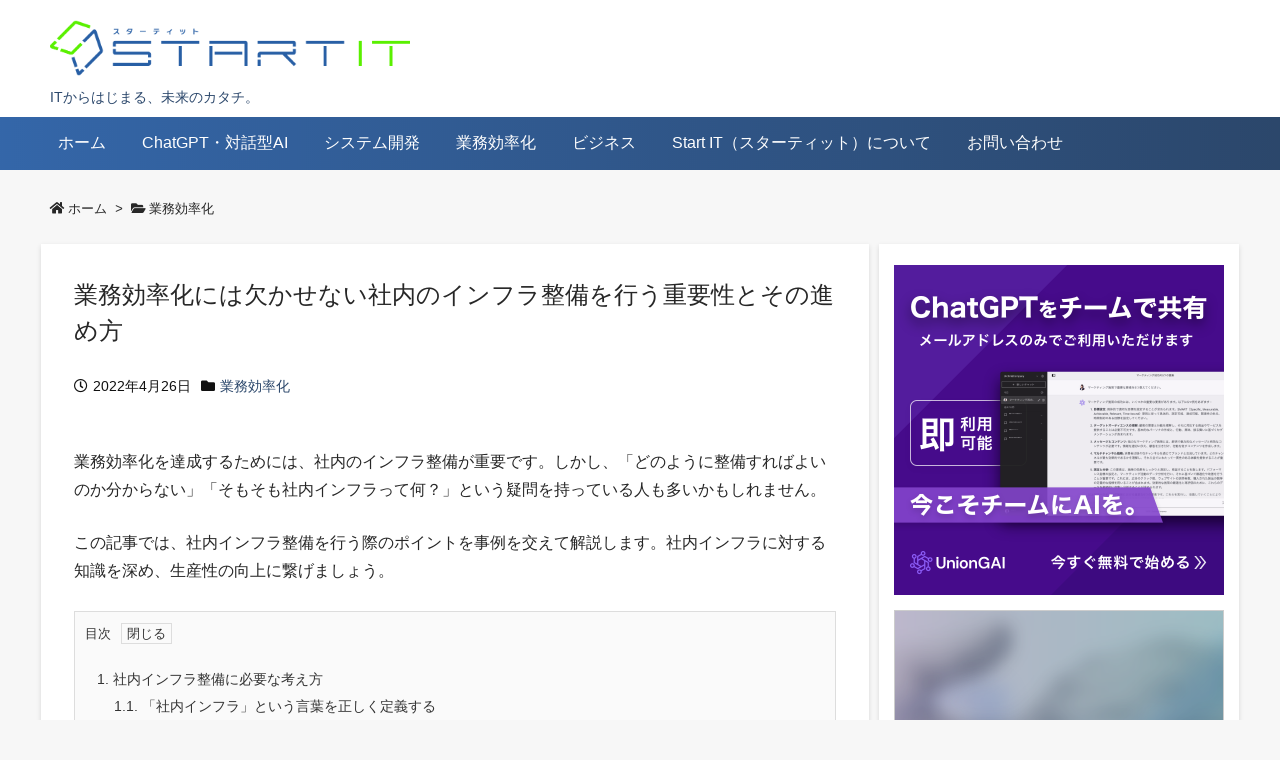

--- FILE ---
content_type: text/html; charset=UTF-8
request_url: https://start-it.jp/efficiency/infrastructure-office/
body_size: 38539
content:
<!DOCTYPE html>
<html class="no-js" lang="ja" itemscope itemtype="https://schema.org/WebPage">
<head prefix="og: http://ogp.me/ns# article: http://ogp.me/ns/article# fb: http://ogp.me/ns/fb#">
<meta charset="UTF-8" />
<meta http-equiv="X-UA-Compatible" content="IE=edge" />
<meta name="viewport" content="width=device-width, initial-scale=1, user-scalable=yes" />
<title>業務効率化には欠かせない社内のインフラ整備を行う重要性とその進め方 | Start IT | Urchin&amp;Company株式会社</title>
<link rel='dns-prefetch' href='//ajax.googleapis.com' />
<link rel='dns-prefetch' href='//s.w.org' />
<link rel='dns-prefetch' href='//use.fontawesome.com' />
<link rel="amphtml" href="https://start-it.jp/efficiency/infrastructure-office/amp/">
<link rel="canonical" href="https://start-it.jp/efficiency/infrastructure-office/" />
<link rel='shortlink' href='https://start-it.jp/?p=3899' />
<link rel="pingback" href="https://start-it.jp/xmlrpc.php" />
<link rel="manifest" href="https://start-it.jp/luxe-manifest.json" />
<link rel="alternate" type="application/rss+xml" title="Start IT | Urchin&amp;Company株式会社 RSS Feed" href="https://start-it.jp/feed/" />
<link rel="alternate" type="application/atom+xml" title="Start IT | Urchin&amp;Company株式会社 Atom Feed" href="https://start-it.jp/feed/atom/" />
<!-- Google tag (gtag.js) -->
<script async src="https://www.googletagmanager.com/gtag/js?id=G-40PKEWJ1PX"></script>
<script>
  window.dataLayer = window.dataLayer || [];
  function gtag(){dataLayer.push(arguments);}
  gtag('js', new Date());
  gtag('config', 'G-40PKEWJ1PX');</script>
<link rel="preload" as="font" type="font/woff" href="//start-it.jp/wp-content/themes/luxech/fonts/icomoon/fonts/icomoon.woff" crossorigin />
<meta name="description" content="業務効率化を達成するためには、社内のインフラ整備が重要です。この記事では、社内インフラ整備を行う際のポイントを事例を交えて解説します。社内インフラに対する知識を深め、生産性の向上に繋げましょう。" />
<meta name="theme-color" content="#4285f4">
<meta name="format-detection" content="telephone=no">
<meta property="og:type" content="article" />
<meta property="og:url" content="https://start-it.jp/efficiency/infrastructure-office/" />
<meta property="og:title" content="業務効率化には欠かせない社内のインフラ整備を行う重要性とその進め方 | Start IT | Urchin&amp;Company株式会社" />
<meta property="og:description" content="業務効率化を達成するためには、社内のインフラ整備が重要です。この記事では、社内インフラ整備を行う際のポイントを事例を交えて解説します。社内インフラに対する知識を深め、生産性の向上に..." />
<meta property="og:image" content="https://start-it.jp/wp-content/uploads/2019/08/9cbd5428919c02dbb6d05b837c1bb8da_s.jpg" />
<meta property="og:image:width" content="640" />
<meta property="og:image:height" content="480" />
<meta property="og:image:alt" content="社内のインフラ整備を行う重要性とポイントを実例つきで解説" />
<meta property="og:site_name" content="Start IT | Urchin&amp;Company株式会社" />
<meta property="og:locale" content="ja_JP" />
<meta property="article:section" content="業務効率化" />
<meta property="article:published_time" content="2019-08-26T11:18:04Z" />
<meta property="article:modified_time" content="2022-04-26T12:00:33Z" />
<meta name="twitter:card" content="summary_large_image" />
<meta name="twitter:domain" content="start-it.jp" />
<noscript><link rel="stylesheet" id="nav-css" href="//start-it.jp/wp-content/themes/luxeritas/styles/nav.min.css?v=1549698222" media="all" /></noscript>
<noscript><link rel="stylesheet" id="async-css" href="//start-it.jp/wp-content/themes/luxeritas/style.async.min.css?v=1732756422" media="all" /></noscript>
<style id='wp-block-library-theme-inline-css'>
.wp-block-audio figcaption{margin-top:.5em;margin-bottom:1em;color:#555d66;text-align:center;font-size:13px}.wp-block-audio audio{width:100%;min-width:300px}.editor-block-list__layout .reusable-block-edit-panel{align-items:center;background:#f8f9f9;color:#555d66;display:flex;flex-wrap:wrap;font-family:-apple-system,BlinkMacSystemFont,Segoe UI,Roboto,Oxygen-Sans,Ubuntu,Cantarell,Helvetica Neue,sans-serif;font-size:13px;top:-14px;margin:0 -14px;padding:8px 14px;position:relative;z-index:7}.editor-block-list__layout .editor-block-list__layout .reusable-block-edit-panel{margin:0 -14px;padding:8px 14px}.editor-block-list__layout .reusable-block-edit-panel .reusable-block-edit-panel__spinner{margin:0 5px}.editor-block-list__layout .reusable-block-edit-panel .reusable-block-edit-panel__info{margin-right:auto}.editor-block-list__layout .reusable-block-edit-panel .reusable-block-edit-panel__label{margin-right:8px;white-space:nowrap;font-weight:600}.editor-block-list__layout .reusable-block-edit-panel .reusable-block-edit-panel__title{flex:1 1 100%;font-size:14px;height:30px;margin:4px 0 8px}.editor-block-list__layout .reusable-block-edit-panel .components-button.reusable-block-edit-panel__button{flex-shrink:0}@media (min-width:960px){.editor-block-list__layout .reusable-block-edit-panel{flex-wrap:nowrap}.editor-block-list__layout .reusable-block-edit-panel .reusable-block-edit-panel__title{margin:0}.editor-block-list__layout .reusable-block-edit-panel .components-button.reusable-block-edit-panel__button{margin:0 0 0 5px}}.editor-block-list__layout .reusable-block-indicator{background:#fff;border-left:1px dashed #e2e4e7;color:#555d66;border-bottom:1px dashed #e2e4e7;top:-14px;height:30px;padding:4px;position:absolute;z-index:1;width:30px;right:-14px}.wp-block-button{color:#fff;margin-bottom:1.5em}.wp-block-button.aligncenter{text-align:center}.wp-block-button.alignright{text-align:right}.wp-block-button__link{background-color:#32373c;border:none;border-radius:28px;box-shadow:none;color:inherit;cursor:pointer;display:inline-block;font-size:18px;margin:0;padding:12px 24px;text-align:center;text-decoration:none;white-space:normal;overflow-wrap:break-word}.wp-block-button__link:active,.wp-block-button__link:focus,.wp-block-button__link:hover{color:inherit}.is-style-squared .wp-block-button__link{border-radius:0}.is-style-outline{color:#32373c}.is-style-outline .wp-block-button__link{background:transparent;border:2px solid}.wp-block-categories.alignleft{margin-right:2em}.wp-block-categories.alignright{margin-left:2em}.wp-block-columns{display:flex;flex-wrap:wrap}@media (min-width:782px){.wp-block-columns{flex-wrap:nowrap}}.wp-block-column{flex:1;margin-bottom:1em;flex-basis:100%;min-width:0;word-break:break-word;overflow-wrap:break-word}@media (min-width:600px){.wp-block-column{flex-basis:50%;flex-grow:0}}@media (min-width:600px){.wp-block-column:nth-child(odd){margin-right:32px}.wp-block-column:not(:first-child),.wp-block-column:nth-child(2n){margin-left:32px}.wp-block-column:not(:last-child){margin-right:32px}}.wp-block-cover,.wp-block-cover-image{position:relative;background-color:#000;background-size:cover;background-position:50%;min-height:430px;width:100%;margin:0 0 1.5em;display:flex;justify-content:center;align-items:center;overflow:hidden}.wp-block-cover-image.has-left-content,.wp-block-cover.has-left-content{justify-content:flex-start}.wp-block-cover-image.has-left-content .wp-block-cover-image-text,.wp-block-cover-image.has-left-content .wp-block-cover-text,.wp-block-cover-image.has-left-content h2,.wp-block-cover.has-left-content .wp-block-cover-image-text,.wp-block-cover.has-left-content .wp-block-cover-text,.wp-block-cover.has-left-content h2{margin-left:0;text-align:left}.wp-block-cover-image.has-right-content,.wp-block-cover.has-right-content{justify-content:flex-end}.wp-block-cover-image.has-right-content .wp-block-cover-image-text,.wp-block-cover-image.has-right-content .wp-block-cover-text,.wp-block-cover-image.has-right-content h2,.wp-block-cover.has-right-content .wp-block-cover-image-text,.wp-block-cover.has-right-content .wp-block-cover-text,.wp-block-cover.has-right-content h2{margin-right:0;text-align:right}.wp-block-cover-image .wp-block-cover-image-text,.wp-block-cover-image .wp-block-cover-text,.wp-block-cover-image h2,.wp-block-cover .wp-block-cover-image-text,.wp-block-cover .wp-block-cover-text,.wp-block-cover h2{color:#fff;font-size:2em;line-height:1.25;z-index:1;margin-bottom:0;max-width:610px;padding:14px;text-align:center}.wp-block-cover-image .wp-block-cover-image-text a,.wp-block-cover-image .wp-block-cover-image-text a:active,.wp-block-cover-image .wp-block-cover-image-text a:focus,.wp-block-cover-image .wp-block-cover-image-text a:hover,.wp-block-cover-image .wp-block-cover-text a,.wp-block-cover-image .wp-block-cover-text a:active,.wp-block-cover-image .wp-block-cover-text a:focus,.wp-block-cover-image .wp-block-cover-text a:hover,.wp-block-cover-image h2 a,.wp-block-cover-image h2 a:active,.wp-block-cover-image h2 a:focus,.wp-block-cover-image h2 a:hover,.wp-block-cover .wp-block-cover-image-text a,.wp-block-cover .wp-block-cover-image-text a:active,.wp-block-cover .wp-block-cover-image-text a:focus,.wp-block-cover .wp-block-cover-image-text a:hover,.wp-block-cover .wp-block-cover-text a,.wp-block-cover .wp-block-cover-text a:active,.wp-block-cover .wp-block-cover-text a:focus,.wp-block-cover .wp-block-cover-text a:hover,.wp-block-cover h2 a,.wp-block-cover h2 a:active,.wp-block-cover h2 a:focus,.wp-block-cover h2 a:hover{color:#fff}.wp-block-cover-image.has-parallax,.wp-block-cover.has-parallax{background-attachment:fixed}@supports (-webkit-overflow-scrolling:touch){.wp-block-cover-image.has-parallax,.wp-block-cover.has-parallax{background-attachment:scroll}}.wp-block-cover-image.has-background-dim:before,.wp-block-cover.has-background-dim:before{content:"";position:absolute;top:0;left:0;bottom:0;right:0;background-color:inherit;opacity:.5;z-index:1}.wp-block-cover-image.has-background-dim.has-background-dim-10:before,.wp-block-cover.has-background-dim.has-background-dim-10:before{opacity:.1}.wp-block-cover-image.has-background-dim.has-background-dim-20:before,.wp-block-cover.has-background-dim.has-background-dim-20:before{opacity:.2}.wp-block-cover-image.has-background-dim.has-background-dim-30:before,.wp-block-cover.has-background-dim.has-background-dim-30:before{opacity:.3}.wp-block-cover-image.has-background-dim.has-background-dim-40:before,.wp-block-cover.has-background-dim.has-background-dim-40:before{opacity:.4}.wp-block-cover-image.has-background-dim.has-background-dim-50:before,.wp-block-cover.has-background-dim.has-background-dim-50:before{opacity:.5}.wp-block-cover-image.has-background-dim.has-background-dim-60:before,.wp-block-cover.has-background-dim.has-background-dim-60:before{opacity:.6}.wp-block-cover-image.has-background-dim.has-background-dim-70:before,.wp-block-cover.has-background-dim.has-background-dim-70:before{opacity:.7}.wp-block-cover-image.has-background-dim.has-background-dim-80:before,.wp-block-cover.has-background-dim.has-background-dim-80:before{opacity:.8}.wp-block-cover-image.has-background-dim.has-background-dim-90:before,.wp-block-cover.has-background-dim.has-background-dim-90:before{opacity:.9}.wp-block-cover-image.has-background-dim.has-background-dim-100:before,.wp-block-cover.has-background-dim.has-background-dim-100:before{opacity:1}.wp-block-cover-image.alignleft,.wp-block-cover-image.alignright,.wp-block-cover.alignleft,.wp-block-cover.alignright{max-width:305px;width:100%}.wp-block-cover-image:after,.wp-block-cover:after{display:block;content:"";font-size:0;min-height:inherit}@supports ((position:-webkit-sticky) or (position:sticky)){.wp-block-cover-image:after,.wp-block-cover:after{content:none}}.wp-block-cover-image.aligncenter,.wp-block-cover-image.alignleft,.wp-block-cover-image.alignright,.wp-block-cover.aligncenter,.wp-block-cover.alignleft,.wp-block-cover.alignright{display:flex}.wp-block-cover__video-background{position:absolute;top:50%;left:50%;transform:translateX(-50%) translateY(-50%);width:100%;height:100%;z-index:0;-o-object-fit:cover;object-fit:cover}.editor-block-list__block[data-type="core/embed"][data-align=left] .editor-block-list__block-edit,.editor-block-list__block[data-type="core/embed"][data-align=right] .editor-block-list__block-edit,.wp-block-embed.alignleft,.wp-block-embed.alignright{max-width:360px;width:100%}.wp-block-embed{margin-bottom:1em}.wp-block-embed figcaption{margin-top:.5em;margin-bottom:1em;color:#555d66;text-align:center;font-size:13px}.wp-embed-responsive .wp-block-embed.wp-embed-aspect-1-1 .wp-block-embed__wrapper,.wp-embed-responsive .wp-block-embed.wp-embed-aspect-1-2 .wp-block-embed__wrapper,.wp-embed-responsive .wp-block-embed.wp-embed-aspect-4-3 .wp-block-embed__wrapper,.wp-embed-responsive .wp-block-embed.wp-embed-aspect-9-16 .wp-block-embed__wrapper,.wp-embed-responsive .wp-block-embed.wp-embed-aspect-16-9 .wp-block-embed__wrapper,.wp-embed-responsive .wp-block-embed.wp-embed-aspect-18-9 .wp-block-embed__wrapper,.wp-embed-responsive .wp-block-embed.wp-embed-aspect-21-9 .wp-block-embed__wrapper{position:relative}.wp-embed-responsive .wp-block-embed.wp-embed-aspect-1-1 .wp-block-embed__wrapper:before,.wp-embed-responsive .wp-block-embed.wp-embed-aspect-1-2 .wp-block-embed__wrapper:before,.wp-embed-responsive .wp-block-embed.wp-embed-aspect-4-3 .wp-block-embed__wrapper:before,.wp-embed-responsive .wp-block-embed.wp-embed-aspect-9-16 .wp-block-embed__wrapper:before,.wp-embed-responsive .wp-block-embed.wp-embed-aspect-16-9 .wp-block-embed__wrapper:before,.wp-embed-responsive .wp-block-embed.wp-embed-aspect-18-9 .wp-block-embed__wrapper:before,.wp-embed-responsive .wp-block-embed.wp-embed-aspect-21-9 .wp-block-embed__wrapper:before{content:"";display:block;padding-top:50%}.wp-embed-responsive .wp-block-embed.wp-embed-aspect-1-1 .wp-block-embed__wrapper iframe,.wp-embed-responsive .wp-block-embed.wp-embed-aspect-1-2 .wp-block-embed__wrapper iframe,.wp-embed-responsive .wp-block-embed.wp-embed-aspect-4-3 .wp-block-embed__wrapper iframe,.wp-embed-responsive .wp-block-embed.wp-embed-aspect-9-16 .wp-block-embed__wrapper iframe,.wp-embed-responsive .wp-block-embed.wp-embed-aspect-16-9 .wp-block-embed__wrapper iframe,.wp-embed-responsive .wp-block-embed.wp-embed-aspect-18-9 .wp-block-embed__wrapper iframe,.wp-embed-responsive .wp-block-embed.wp-embed-aspect-21-9 .wp-block-embed__wrapper iframe{position:absolute;top:0;right:0;bottom:0;left:0;width:100%;height:100%}.wp-embed-responsive .wp-block-embed.wp-embed-aspect-21-9 .wp-block-embed__wrapper:before{padding-top:42.85%}.wp-embed-responsive .wp-block-embed.wp-embed-aspect-18-9 .wp-block-embed__wrapper:before{padding-top:50%}.wp-embed-responsive .wp-block-embed.wp-embed-aspect-16-9 .wp-block-embed__wrapper:before{padding-top:56.25%}.wp-embed-responsive .wp-block-embed.wp-embed-aspect-4-3 .wp-block-embed__wrapper:before{padding-top:75%}.wp-embed-responsive .wp-block-embed.wp-embed-aspect-1-1 .wp-block-embed__wrapper:before{padding-top:100%}.wp-embed-responsive .wp-block-embed.wp-embed-aspect-9-6 .wp-block-embed__wrapper:before{padding-top:66.66%}.wp-embed-responsive .wp-block-embed.wp-embed-aspect-1-2 .wp-block-embed__wrapper:before{padding-top:200%}.wp-block-file{margin-bottom:1.5em}.wp-block-file.aligncenter{text-align:center}.wp-block-file.alignright{text-align:right}.wp-block-file .wp-block-file__button{background:#32373c;border-radius:2em;color:#fff;font-size:13px;padding:.5em 1em}.wp-block-file a.wp-block-file__button{text-decoration:none}.wp-block-file a.wp-block-file__button:active,.wp-block-file a.wp-block-file__button:focus,.wp-block-file a.wp-block-file__button:hover,.wp-block-file a.wp-block-file__button:visited{box-shadow:none;color:#fff;opacity:.85;text-decoration:none}.wp-block-file *+.wp-block-file__button{margin-left:.75em}.wp-block-gallery{display:flex;flex-wrap:wrap;list-style-type:none;padding:0}.wp-block-gallery .blocks-gallery-image,.wp-block-gallery .blocks-gallery-item{margin:0 16px 16px 0;display:flex;flex-grow:1;flex-direction:column;justify-content:center;position:relative}.wp-block-gallery .blocks-gallery-image figure,.wp-block-gallery .blocks-gallery-item figure{margin:0;height:100%}@supports ((position:-webkit-sticky) or (position:sticky)){.wp-block-gallery .blocks-gallery-image figure,.wp-block-gallery .blocks-gallery-item figure{display:flex;align-items:flex-end;justify-content:flex-start}}.wp-block-gallery .blocks-gallery-image img,.wp-block-gallery .blocks-gallery-item img{display:block;max-width:100%;height:auto;width:100%}@supports ((position:-webkit-sticky) or (position:sticky)){.wp-block-gallery .blocks-gallery-image img,.wp-block-gallery .blocks-gallery-item img{width:auto}}.wp-block-gallery .blocks-gallery-image figcaption,.wp-block-gallery .blocks-gallery-item figcaption{position:absolute;bottom:0;width:100%;max-height:100%;overflow:auto;padding:40px 10px 5px;color:#fff;text-align:center;font-size:13px;background:linear-gradient(0deg,rgba(0,0,0,.7),rgba(0,0,0,.3) 60%,transparent)}.wp-block-gallery .blocks-gallery-image figcaption img,.wp-block-gallery .blocks-gallery-item figcaption img{display:inline}.wp-block-gallery.is-cropped .blocks-gallery-image a,.wp-block-gallery.is-cropped .blocks-gallery-image img,.wp-block-gallery.is-cropped .blocks-gallery-item a,.wp-block-gallery.is-cropped .blocks-gallery-item img{width:100%}@supports ((position:-webkit-sticky) or (position:sticky)){.wp-block-gallery.is-cropped .blocks-gallery-image a,.wp-block-gallery.is-cropped .blocks-gallery-image img,.wp-block-gallery.is-cropped .blocks-gallery-item a,.wp-block-gallery.is-cropped .blocks-gallery-item img{height:100%;flex:1;-o-object-fit:cover;object-fit:cover}}.wp-block-gallery .blocks-gallery-image,.wp-block-gallery .blocks-gallery-item{width:calc(50% - 8px)}.wp-block-gallery .blocks-gallery-image:nth-of-type(2n),.wp-block-gallery .blocks-gallery-item:nth-of-type(2n){margin-right:0}.wp-block-gallery.columns-1 .blocks-gallery-image,.wp-block-gallery.columns-1 .blocks-gallery-item{width:100%;margin-right:0}@media (min-width:600px){.wp-block-gallery.columns-3 .blocks-gallery-image,.wp-block-gallery.columns-3 .blocks-gallery-item{width:calc(33.33333% - 10.66667px);margin-right:16px}.wp-block-gallery.columns-4 .blocks-gallery-image,.wp-block-gallery.columns-4 .blocks-gallery-item{width:calc(25% - 12px);margin-right:16px}.wp-block-gallery.columns-5 .blocks-gallery-image,.wp-block-gallery.columns-5 .blocks-gallery-item{width:calc(20% - 12.8px);margin-right:16px}.wp-block-gallery.columns-6 .blocks-gallery-image,.wp-block-gallery.columns-6 .blocks-gallery-item{width:calc(16.66667% - 13.33333px);margin-right:16px}.wp-block-gallery.columns-7 .blocks-gallery-image,.wp-block-gallery.columns-7 .blocks-gallery-item{width:calc(14.28571% - 13.71429px);margin-right:16px}.wp-block-gallery.columns-8 .blocks-gallery-image,.wp-block-gallery.columns-8 .blocks-gallery-item{width:calc(12.5% - 14px);margin-right:16px}.wp-block-gallery.columns-1 .blocks-gallery-image:nth-of-type(1n),.wp-block-gallery.columns-1 .blocks-gallery-item:nth-of-type(1n),.wp-block-gallery.columns-2 .blocks-gallery-image:nth-of-type(2n),.wp-block-gallery.columns-2 .blocks-gallery-item:nth-of-type(2n),.wp-block-gallery.columns-3 .blocks-gallery-image:nth-of-type(3n),.wp-block-gallery.columns-3 .blocks-gallery-item:nth-of-type(3n),.wp-block-gallery.columns-4 .blocks-gallery-image:nth-of-type(4n),.wp-block-gallery.columns-4 .blocks-gallery-item:nth-of-type(4n),.wp-block-gallery.columns-5 .blocks-gallery-image:nth-of-type(5n),.wp-block-gallery.columns-5 .blocks-gallery-item:nth-of-type(5n),.wp-block-gallery.columns-6 .blocks-gallery-image:nth-of-type(6n),.wp-block-gallery.columns-6 .blocks-gallery-item:nth-of-type(6n),.wp-block-gallery.columns-7 .blocks-gallery-image:nth-of-type(7n),.wp-block-gallery.columns-7 .blocks-gallery-item:nth-of-type(7n),.wp-block-gallery.columns-8 .blocks-gallery-image:nth-of-type(8n),.wp-block-gallery.columns-8 .blocks-gallery-item:nth-of-type(8n){margin-right:0}}.wp-block-gallery .blocks-gallery-image:last-child,.wp-block-gallery .blocks-gallery-item:last-child{margin-right:0}.wp-block-gallery .blocks-gallery-item.has-add-item-button{width:100%}.wp-block-gallery.alignleft,.wp-block-gallery.alignright{max-width:305px;width:100%}.wp-block-gallery.aligncenter,.wp-block-gallery.alignleft,.wp-block-gallery.alignright{display:flex}.wp-block-gallery.aligncenter .blocks-gallery-item figure{justify-content:center}.wp-block-image{max-width:100%;margin-bottom:1em;margin-left:0;margin-right:0}.wp-block-image img{max-width:100%}.wp-block-image.aligncenter{text-align:center}.wp-block-image.alignfull img,.wp-block-image.alignwide img{width:100%}.wp-block-image .aligncenter,.wp-block-image .alignleft,.wp-block-image .alignright,.wp-block-image.is-resized{display:table;margin-left:0;margin-right:0}.wp-block-image .aligncenter>figcaption,.wp-block-image .alignleft>figcaption,.wp-block-image .alignright>figcaption,.wp-block-image.is-resized>figcaption{display:table-caption;caption-side:bottom}.wp-block-image .alignleft{float:left;margin-right:1em}.wp-block-image .alignright{float:right;margin-left:1em}.wp-block-image .aligncenter{margin-left:auto;margin-right:auto}.wp-block-image figcaption{margin-top:.5em;margin-bottom:1em;color:#555d66;text-align:center;font-size:13px}.wp-block-latest-comments__comment{font-size:15px;line-height:1.1;list-style:none;margin-bottom:1em}.has-avatars .wp-block-latest-comments__comment{min-height:36px;list-style:none}.has-avatars .wp-block-latest-comments__comment .wp-block-latest-comments__comment-excerpt,.has-avatars .wp-block-latest-comments__comment .wp-block-latest-comments__comment-meta{margin-left:52px}.has-dates .wp-block-latest-comments__comment,.has-excerpts .wp-block-latest-comments__comment{line-height:1.5}.wp-block-latest-comments__comment-excerpt p{font-size:14px;line-height:1.8;margin:5px 0 20px}.wp-block-latest-comments__comment-date{color:#8f98a1;display:block;font-size:12px}.wp-block-latest-comments .avatar,.wp-block-latest-comments__comment-avatar{border-radius:24px;display:block;float:left;height:40px;margin-right:12px;width:40px}.wp-block-latest-posts.alignleft{margin-right:2em}.wp-block-latest-posts.alignright{margin-left:2em}.wp-block-latest-posts.is-grid{display:flex;flex-wrap:wrap;padding:0;list-style:none}.wp-block-latest-posts.is-grid li{margin:0 16px 16px 0;width:100%}@media (min-width:600px){.wp-block-latest-posts.columns-2 li{width:calc(50% - 16px)}.wp-block-latest-posts.columns-3 li{width:calc(33.33333% - 16px)}.wp-block-latest-posts.columns-4 li{width:calc(25% - 16px)}.wp-block-latest-posts.columns-5 li{width:calc(20% - 16px)}.wp-block-latest-posts.columns-6 li{width:calc(16.66667% - 16px)}}.wp-block-latest-posts__post-date{display:block;color:#6c7781;font-size:13px}.wp-block-media-text{display:grid;grid-template-rows:auto;align-items:center;grid-template-areas:"media-text-media media-text-content";grid-template-columns:50% auto}.wp-block-media-text.has-media-on-the-right{grid-template-areas:"media-text-content media-text-media";grid-template-columns:auto 50%}.wp-block-media-text .wp-block-media-text__media{grid-area:media-text-media;margin:0}.wp-block-media-text .wp-block-media-text__content{word-break:break-word;grid-area:media-text-content;padding:0 8%}.wp-block-media-text>figure>img,.wp-block-media-text>figure>video{max-width:unset;width:100%;vertical-align:middle}@media (max-width:600px){.wp-block-media-text.is-stacked-on-mobile{grid-template-columns:100%!important;grid-template-areas:"media-text-media" "media-text-content"}.wp-block-media-text.is-stacked-on-mobile.has-media-on-the-right{grid-template-areas:"media-text-content" "media-text-media"}}p.is-small-text{font-size:14px}p.is-regular-text{font-size:16px}p.is-large-text{font-size:36px}p.is-larger-text{font-size:48px}p.has-drop-cap:not(:focus):first-letter{float:left;font-size:8.4em;line-height:.68;font-weight:100;margin:.05em .1em 0 0;text-transform:uppercase;font-style:normal}p.has-drop-cap:not(:focus):after{content:"";display:table;clear:both;padding-top:14px}p.has-background{padding:20px 30px}p.has-text-color a{color:inherit}.wp-block-pullquote{padding:3em 0;margin-left:0;margin-right:0;text-align:center}.wp-block-pullquote.alignleft,.wp-block-pullquote.alignright{max-width:305px}.wp-block-pullquote.alignleft p,.wp-block-pullquote.alignright p{font-size:20px}.wp-block-pullquote p{font-size:28px;line-height:1.6}.wp-block-pullquote cite,.wp-block-pullquote footer{position:relative}.wp-block-pullquote .has-text-color a{color:inherit}.wp-block-pullquote:not(.is-style-solid-color){background:none}.wp-block-pullquote.is-style-solid-color{border:none}.wp-block-pullquote.is-style-solid-color blockquote{margin-left:auto;margin-right:auto;text-align:left;max-width:60%}.wp-block-pullquote.is-style-solid-color blockquote p{margin-top:0;margin-bottom:0;font-size:32px}.wp-block-pullquote.is-style-solid-color blockquote cite{text-transform:none;font-style:normal}.wp-block-pullquote cite{color:inherit}.wp-block-quote.is-large,.wp-block-quote.is-style-large{margin:0 0 16px;padding:0 1em}.wp-block-quote.is-large p,.wp-block-quote.is-style-large p{font-size:24px;font-style:italic;line-height:1.6}.wp-block-quote.is-large cite,.wp-block-quote.is-large footer,.wp-block-quote.is-style-large cite,.wp-block-quote.is-style-large footer{font-size:18px;text-align:right}.wp-block-separator.is-style-wide{border-bottom-width:1px}.wp-block-separator.is-style-dots{background:none;border:none;text-align:center;max-width:none;line-height:1;height:auto}.wp-block-separator.is-style-dots:before{content:"\00b7 \00b7 \00b7";color:#191e23;font-size:20px;letter-spacing:2em;padding-left:2em;font-family:serif}p.wp-block-subhead{font-size:1.1em;font-style:italic;opacity:.75}.wp-block-table.has-fixed-layout{table-layout:fixed;width:100%}.wp-block-table.aligncenter,.wp-block-table.alignleft,.wp-block-table.alignright{display:table;width:auto}.wp-block-table.is-style-stripes{border-spacing:0;border-collapse:inherit;border-bottom:1px solid #f3f4f5}.wp-block-table.is-style-stripes tr:nth-child(odd){background-color:#f3f4f5}.wp-block-table.is-style-stripes td{border-color:transparent}.wp-block-text-columns,.wp-block-text-columns.aligncenter{display:flex}.wp-block-text-columns .wp-block-column{margin:0 16px;padding:0}.wp-block-text-columns .wp-block-column:first-child{margin-left:0}.wp-block-text-columns .wp-block-column:last-child{margin-right:0}.wp-block-text-columns.columns-2 .wp-block-column{width:50%}.wp-block-text-columns.columns-3 .wp-block-column{width:33.33333%}.wp-block-text-columns.columns-4 .wp-block-column{width:25%}pre.wp-block-verse{white-space:nowrap;overflow:auto}.wp-block-video{margin-left:0;margin-right:0}.wp-block-video video{max-width:100%}@supports ((position:-webkit-sticky) or (position:sticky)){.wp-block-video [poster]{-o-object-fit:cover;object-fit:cover}}.wp-block-video.aligncenter{text-align:center}.wp-block-video figcaption{margin-top:.5em;margin-bottom:1em;color:#555d66;text-align:center;font-size:13px}.has-pale-pink-background-color.has-pale-pink-background-color{background-color:#f78da7}.has-vivid-red-background-color.has-vivid-red-background-color{background-color:#cf2e2e}.has-luminous-vivid-orange-background-color.has-luminous-vivid-orange-background-color{background-color:#ff6900}.has-luminous-vivid-amber-background-color.has-luminous-vivid-amber-background-color{background-color:#fcb900}.has-light-green-cyan-background-color.has-light-green-cyan-background-color{background-color:#7bdcb5}.has-vivid-green-cyan-background-color.has-vivid-green-cyan-background-color{background-color:#00d084}.has-pale-cyan-blue-background-color.has-pale-cyan-blue-background-color{background-color:#8ed1fc}.has-vivid-cyan-blue-background-color.has-vivid-cyan-blue-background-color{background-color:#0693e3}.has-very-light-gray-background-color.has-very-light-gray-background-color{background-color:#eee}.has-cyan-bluish-gray-background-color.has-cyan-bluish-gray-background-color{background-color:#abb8c3}.has-very-dark-gray-background-color.has-very-dark-gray-background-color{background-color:#313131}.has-pale-pink-color.has-pale-pink-color{color:#f78da7}.has-vivid-red-color.has-vivid-red-color{color:#cf2e2e}.has-luminous-vivid-orange-color.has-luminous-vivid-orange-color{color:#ff6900}.has-luminous-vivid-amber-color.has-luminous-vivid-amber-color{color:#fcb900}.has-light-green-cyan-color.has-light-green-cyan-color{color:#7bdcb5}.has-vivid-green-cyan-color.has-vivid-green-cyan-color{color:#00d084}.has-pale-cyan-blue-color.has-pale-cyan-blue-color{color:#8ed1fc}.has-vivid-cyan-blue-color.has-vivid-cyan-blue-color{color:#0693e3}.has-very-light-gray-color.has-very-light-gray-color{color:#eee}.has-cyan-bluish-gray-color.has-cyan-bluish-gray-color{color:#abb8c3}.has-very-dark-gray-color.has-very-dark-gray-color{color:#313131}.has-small-font-size{font-size:13px}.has-normal-font-size,.has-regular-font-size{font-size:16px}.has-medium-font-size{font-size:20px}.has-large-font-size{font-size:36px}.has-huge-font-size,.has-larger-font-size{font-size:42px}.wp-block-code{padding:.8em 1em;border:1px solid #e2e4e7;border-radius:4px}.wp-block-code,.wp-block-preformatted pre{font-family:Menlo,Consolas,monaco,monospace;font-size:14px;color:#23282d}.wp-block-pullquote{border-top:4px solid #555d66;border-bottom:4px solid #555d66;color:#40464d}.wp-block-pullquote__citation,.wp-block-pullquote cite,.wp-block-pullquote footer{color:#40464d;text-transform:uppercase;font-size:13px;font-style:normal}.wp-block-quote{margin:20px 0}.wp-block-quote__citation,.wp-block-quote cite,.wp-block-quote footer{color:#6c7781;font-size:13px;margin-top:1em;position:relative;font-style:normal}.wp-block-quote:not(.is-large):not(.is-style-large){border-left:4px solid #000;padding-left:1em}.wp-block-separator{border:none;border-bottom:2px solid #8f98a1;margin:1.65em auto}.wp-block-separator:not(.is-style-wide):not(.is-style-dots){max-width:100px}.wp-block-table{width:100%;min-width:240px;border-collapse:collapse}.wp-block-table td,.wp-block-table th{padding:.5em;border:1px solid;word-break:break-all}</style>
<link rel="stylesheet" id="wordpress-popular-posts-css-css" href="//start-it.jp/wp-content/plugins/wordpress-popular-posts/assets/css/wpp.css" media="all" />
<style id='luxech-inline-css'>
/*! Luxeritas WordPress Theme 3.5.8 - free/libre wordpress platform
 * @copyright Copyright (C) 2015 Thought is free. */*,*:before,*:after{box-sizing:border-box}@-ms-viewport{width:device-width}a:not([href]):not([tabindex]){color:inherit;text-decoration:none}a:not([href]):not([tabindex]):hover,a:not([href]):not([tabindex]):focus{color:inherit;text-decoration:none}a:not([href]):not([tabindex]):focus{outline:0}h1{font-size:2em;margin:.67em 0}small{font-size:80%}img{border-style:none;vertical-align:middle}hr{box-sizing:content-box;height:0;overflow:visible;margin-top:1rem;margin-bottom:1rem;border:0}pre{margin-top:0;margin-bottom:1rem;overflow:auto;-ms-overflow-style:scrollbar}code,pre{font-family:monospace,monospace;font-size:1em}ul ul,ol ul,ul ol,ol ol{margin-bottom:0}p{margin-top:0;margin-bottom:1rem}button{border-radius:0}button:focus{outline:1px dotted;outline:5px auto -webkit-focus-ring-color}input,button,select,optgroup,textarea{margin:0;font-family:inherit;font-size:inherit;line-height:inherit}button,input{overflow:visible}button,select{text-transform:none}button,html [type=button],[type=reset],[type=submit]{-webkit-appearance:button}button::-moz-focus-inner,[type=button]::-moz-focus-inner,[type=reset]::-moz-focus-inner,[type=submit]::-moz-focus-inner{padding:0;border-style:none}input[type=radio],input[type=checkbox]{box-sizing:border-box;padding:0}[type=number]::-webkit-inner-spin-button,[type=number]::-webkit-outer-spin-button{height:auto}[type=search]{outline-offset:-2px;-webkit-appearance:none}[type=search]::-webkit-search-cancel-button,[type=search]::-webkit-search-decoration{-webkit-appearance:none}textarea{overflow:auto;resize:vertical}label{display:inline-block;margin-bottom:.5rem}h1,h2,h3,h4,h5,h6{margin-top:0;margin-bottom:.5rem;font-family:inherit;font-weight:500;line-height:1.2;color:inherit}.container{width:100%;margin-right:auto;margin-left:auto}@media (min-width:768px){.container{max-width:720px}}@media (min-width:992px){.container{max-width:960px}}@media (min-width:1200px){.container{max-width:1140px}}.col-4,.col-6,.col-12{float:left;position:relative;width:100%;min-height:1px;padding-right:15px;padding-left:15px}.col-12{-webkit-box-flex:0;-ms-flex:0 0 100%;flex:0 0 100%;max-width:100%}.col-6{-webkit-box-flex:0;-ms-flex:0 0 50%;flex:0 0 50%;max-width:50%}.col-4{-webkit-box-flex:0;-ms-flex:0 0 33.333333%;flex:0 0 33.333333%;max-width:33.333333%}.clearfix:after{display:block;clear:both;content:""}.pagination{display:-webkit-box;display:-ms-flexbox;display:flex;padding-left:0;list-style:none;border-radius:.25rem}table{border-collapse:collapse}caption{padding-top:.75rem;padding-bottom:.75rem;color:#6c757d;text-align:left;caption-side:bottom}th{text-align:left}.fa,.fas,.far,.fal,.fab{-moz-osx-font-smoothing:grayscale;-webkit-font-smoothing:antialiased;display:inline-block;font-style:normal;font-variant:normal;text-rendering:auto;line-height:1}.fa-fw{text-align:center;width:1.25em}.fa-pull-left{float:left}.fa-pull-right{float:right}.fa.fa-pull-left,.fas.fa-pull-left,.far.fa-pull-left,.fal.fa-pull-left,.fab.fa-pull-left{margin-right:.3em}.fa.fa-pull-right,.fas.fa-pull-right,.far.fa-pull-right,.fal.fa-pull-right,.fab.fa-pull-right{margin-left:.3em}.fa-spin{-webkit-animation:fa-spin 2s infinite linear;animation:fa-spin 2s infinite linear}@-webkit-keyframes fa-spin{0%{-webkit-transform:rotate(0deg);transform:rotate(0deg)}100%{-webkit-transform:rotate(360deg);transform:rotate(360deg)}}@keyframes fa-spin{0%{-webkit-transform:rotate(0deg);transform:rotate(0deg)}100%{-webkit-transform:rotate(360deg);transform:rotate(360deg)}}.fa-rotate-180{-ms-filter:'progid:DXImageTransform.Microsoft.BasicImage(rotation=2)';-webkit-transform:rotate(180deg);transform:rotate(180deg)}.fa-angle-double-left:before{content:'\f100'}.fa-angle-double-right:before{content:'\f101'}.fa-angle-double-up:before{content:'\f102'}.fa-arrow-circle-up:before{content:'\f0aa'}.fa-arrow-left:before{content:'\f060'}.fa-arrow-right:before{content:'\f061'}.fa-arrow-up:before{content:'\f062'}.fa-bars:before{content:'\f0c9'}.fa-calendar-alt:before{content:'\f073'}.fa-caret-right:before{content:'\f0da'}.fa-caret-square-up:before{content:'\f151'}.fa-caret-up:before{content:'\f0d8'}.fa-chevron-circle-up:before{content:'\f139'}.fa-chevron-up:before{content:'\f077'}.fa-clock:before{content:'\f017'}.fa-comment:before{content:'\f075'}.fa-comments:before{content:'\f086'}.fa-exchange-alt:before{content:'\f362'}.fa-exclamation-triangle:before{content:'\f071'}.fa-external-link-square-alt:before{content:'\f360'}.fa-facebook-f:before{content:'\f39e'}.fa-file:before{content:'\f15b'}.fa-file-alt:before{content:'\f15c'}.fa-folder:before{content:'\f07b'}.fa-folder-open:before{content:'\f07c'}.fa-get-pocket:before{content:'\f265'}.fa-google-plus-g:before{content:'\f0d5'}.fa-home:before{content:'\f015'}.fa-id-card:before{content:'\f2c2'}.fa-instagram:before{content:'\f16d'}.fa-linkedin-in:before{content:'\f0e1'}.fa-list:before{content:'\f03a'}.fa-minus-square:before{content:'\f146'}.fa-pencil-alt:before{content:'\f303'}.fa-pinterest-p:before{content:'\f231'}.fa-plus-square:before{content:'\f0fe'}.fa-redo-alt:before{content:'\f2f9'}.fa-reply-all:before{content:'\f122'}.fa-rss:before{content:'\f09e'}.fa-search:before{content:'\f002'}.fa-smile:before{content:'\f118'}.fa-spinner:before{content:'\f110'}.fa-sync-alt:before{content:'\f2f1'}.fa-tag:before{content:'\f02b'}.fa-tags:before{content:'\f02c'}.fa-th-list:before{content:'\f00b'}.fa-times:before{content:'\f00d'}.fa-twitter:before{content:'\f099'}.fa-youtube:before{content:'\f167'}@font-face{font-family:'Font Awesome 5 Brands';font-style:normal;font-weight:400;font-display:swap;src:url('//use.fontawesome.com/releases/v5.5.0/webfonts/fa-brands-400.eot');src:url('//use.fontawesome.com/releases/v5.5.0/webfonts/fa-brands-400.eot') format('embedded-opentype'),url('//use.fontawesome.com/releases/v5.5.0/webfonts/fa-brands-400.woff2') format('woff2'),url('//use.fontawesome.com/releases/v5.5.0/webfonts/fa-brands-400.woff') format('woff'),url('//use.fontawesome.com/releases/v5.5.0/webfonts/fa-brands-400.ttf') format('truetype'),url('//use.fontawesome.com/releases/v5.5.0/webfonts/fa-brands-400.svg#fontawesome') format('svg')}.fab{font-family:'Font Awesome 5 Brands'}@font-face{font-family:'Font Awesome 5 Free';font-style:normal;font-weight:400;font-display:swap;src:url('//use.fontawesome.com/releases/v5.5.0/webfonts/fa-regular-400.eot');src:url('//use.fontawesome.com/releases/v5.5.0/webfonts/fa-regular-400.eot') format('embedded-opentype'),url('//use.fontawesome.com/releases/v5.5.0/webfonts/fa-regular-400.woff2') format('woff2'),url('//use.fontawesome.com/releases/v5.5.0/webfonts/fa-regular-400.woff') format('woff'),url('//use.fontawesome.com/releases/v5.5.0/webfonts/fa-regular-400.ttf') format('truetype'),url('//use.fontawesome.com/releases/v5.5.0/webfonts/fa-regular-400.svg#fontawesome') format('svg')}.far{font-family:'Font Awesome 5 Free';font-weight:400}@font-face{font-family:'Font Awesome 5 Free';font-style:normal;font-weight:900;font-display:swap;src:url('//use.fontawesome.com/releases/v5.5.0/webfonts/fa-solid-900.eot');src:url('//use.fontawesome.com/releases/v5.5.0/webfonts/fa-solid-900.eot') format('embedded-opentype'),url('//use.fontawesome.com/releases/v5.5.0/webfonts/fa-solid-900.woff2') format('woff2'),url('//use.fontawesome.com/releases/v5.5.0/webfonts/fa-solid-900.woff') format('woff'),url('//use.fontawesome.com/releases/v5.5.0/webfonts/fa-solid-900.ttf') format('truetype'),url('//use.fontawesome.com/releases/v5.5.0/webfonts/fa-solid-900.svg#fontawesome') format('svg')}.fa,.fas{font-family:'Font Awesome 5 Free';font-weight:900}@font-face{font-family:'icomoon';src:url('/wp-content/themes/luxech/fonts/icomoon/fonts/icomoon.eot');src:url('/wp-content/themes/luxech/fonts/icomoon/fonts/icomoon.eot') format('embedded-opentype'),url('/wp-content/themes/luxech/fonts/icomoon/fonts/icomoon.woff') format('woff'),url('/wp-content/themes/luxech/fonts/icomoon/fonts/icomoon.ttf') format('truetype'),url('/wp-content/themes/luxech/fonts/icomoon/fonts/icomoon.svg') format('svg');font-weight:400;font-style:normal;font-display:swap}[class^=ico-],[class*=" ico-"]{font-family:'icomoon' !important;speak:none;font-style:normal;font-weight:400;font-variant:normal;text-transform:none;line-height:1;-webkit-font-smoothing:antialiased;-moz-osx-font-smoothing:grayscale}.ico-feedly:before{content:"\e600"}.ico-feedly-o:before{content:"\e601"}.ico-feedly-square:before{content:"\e602"}.ico-line:before{content:"\e700"}.ico-line-square:before{content:"\e701"}*{margin:0;padding:0}a:hover,.term img,a:hover,.term img:hover{transition:opacity .3s,transform .5s}a:hover img{opacity:.8}hr{border-top:1px dotted #999}img,video,object,canvas,svg{max-width:100%;height:auto;box-sizing:content-box}.no-js img.lazy{display:none!important}pre,ul,ol{margin:0 0 1.6em}pre{margin-bottom:30px}blockquote,.wp-block-quote{display:block;position:relative;overflow:hidden;margin:1.6em 5px;padding:25px;font-size:14px;font-size:1.4rem;background:#fdfdfd;border:0;border-radius:6px;box-shadow:0 5px 5px 0 rgba(18,63,82,.035),0 0 0 1px rgba(176,181,193,.2)}blockquote:after{content:"\275b\275b";display:block;position:absolute;font-family:Arial,sans-serif;font-size:200px;line-height:1em;left:-25px;top:-15px;opacity:.04}blockquote cite,.wp-block-quote cite{display:block;text-align:right;font-family:serif;font-size:.9em;font-style:oblique}.wp-block-quote:not(.is-large):not(.is-style-large){border:0}blockquote ol:first-child,blockquote p:first-child,blockquote ul:first-child{margin-top:5px}blockquote ol:last-child,blockquote p:last-child,blockquote ul:last-child{margin-bottom:5px}[type=submit],[type=text],[type=email],.reply a{display:inline;line-height:1;vertical-align:middle;padding:12px 12px 11px;max-width:100%}.reply a,[type=submit],div[class$=-w] ul[class*=sns] li a,.widget_categories select,.widget_archive select{color:#333;font-weight:400;background:#fff;border:1px solid #ddd}div[class$=-w] ul[class*=sns] li a{color:#666;background:#fbfbfb;border:1px solid #ccc}option,textarea,[type=text],[type=email],[type=search]{color:inherit;background:#fff;border:1px solid #ddd}[type=search]{-webkit-appearance:none;outline-offset:-2px;line-height:1;border-radius:0}[type=search]::-webkit-search-cancel-button,[type=search]::-webkit-search-decoration{display:none}textarea{padding:8px;max-width:100%}.cboth{clear:both}.bold{font-weight:700}.wp-caption{margin-bottom:1.6em;max-width:100%}.wp-caption img[class*=wp-image-]{display:block;margin:0}.post .wp-caption-text,.post .wp-caption-dd{font-size:12px;font-size:1.2rem;line-height:1.5;margin:0;padding:.5em 0}.sticky .posted-on{display:none}.bypostauthor>article .fn:after{content:"";position:relative}.screen-reader-text{clip:rect(1px,1px,1px,1px);height:1px;overflow:hidden;position:absolute !important;width:1px}strong{font-weight:700}em{font-style:italic}.alignleft{display:inline;float:left}.alignright{display:inline;float:right}.aligncenter{display:block;margin-right:auto;margin-left:auto}blockquote.alignleft,.wp-caption.alignleft,img.alignleft{margin:.4em 1.6em 1.6em 0}blockquote.alignright,.wp-caption.alignright,img.alignright{margin:.4em 0 1.6em 1.6em}blockquote.aligncenter,.wp-caption.aligncenter,img.aligncenter{clear:both;margin-top:.4em;margin-bottom:1.6em}.wp-caption.alignleft,.wp-caption.alignright,.wp-caption.aligncenter{margin-bottom:1.2em}img[class*=wp-image-],img[class*=attachment-]{max-width:100%;height:auto}.gallery-item{display:inline-block;text-align:left;vertical-align:top;margin:0 0 1.5em;padding:0 1em 0 0;width:50%}.gallery-columns-1 .gallery-item{width:100%}.gallery-columns-2 .gallery-item{max-width:50%}@media screen and (min-width:30em){.gallery-item{max-width:25%}.gallery-columns-1 .gallery-item{max-width:100%}.gallery-columns-2 .gallery-item{max-width:50%}.gallery-columns-3 .gallery-item{max-width:33.33%}.gallery-columns-4 .gallery-item{max-width:25%}}.gallery-caption{display:block;font-size:12px;font-size:1.2rem;line-height:1.5;padding:.5em 0}.wp-block-image{margin:0 0 1.6em}#head-in{padding-top:28px;background:#fff}.band{position:absolute;top:0;left:0;right:0}div[id*=head-band]{margin:auto;height:28px;line-height:28px;overflow:hidden;background:#fff;border-bottom:1px solid #ddd}.band-menu{position:relative;margin:auto}.band-menu ul{font-size:1px;margin:0 -5px 0 0;position:absolute;right:10px;list-style:none}.band-menu li{display:inline-block;vertical-align:middle;font-size:12px;font-size:1.2rem;margin:0 3px;line-height:1}.band-menu li a{color:#111;text-decoration:none}.band-menu li a:hover{color:#09f}.band-menu .menu-item a:before{display:inline;margin:5px;line-height:1;font-family:'Font Awesome 5 Free';content:"\f0da";font-weight:900}div[id*=head-band] .snsf{display:block;min-width:28px;height:20px;margin:-2px -6px 0 0;text-align:center}div[id*=head-band] .snsf a{display:block;height:100%;width:100%;text-decoration:none;letter-spacing:0;font-family:Verdana,Arial,Helvetica,Roboto;padding:4px;border-radius:2px}#sitename{display:inline-block;max-width:100%;margin:0 0 12px;font-size:28px;font-size:2.8rem;line-height:1.4}#sitename a{color:inherit;text-decoration:none}.desc{line-height:1.4}.info{padding:20px 10px;overflow:hidden}.logo,.logo-up{margin:15px auto -10px auto;text-align:center}.logo-up{margin:15px auto 0 auto}#header .head-cover{margin:auto}#header #gnavi,#foot-in{margin:auto}#nav{margin:0;padding:0;border-top:1px solid #ddd;border-bottom:1px solid #ddd;position:relative;z-index:20}#nav,#gnavi ul,#gnavi li a,.mobile-nav{color:#111;background:#fff}#gnavi .mobile-nav{display:none}#gnavi .nav-menu{display:block}#gnavi ul{margin:0;text-indent:0;white-space:nowrap}#gnavi li,#gnavi li a{display:block;text-decoration:none;text-align:center}#gnavi li{float:left;position:relative;list-style-type:none}#gnavi li:hover>a,#gnavi li:hover>a>span,div.mobile-nav:hover,ul.mobile-nav li:hover{color:#fff;background:#09f}#gnavi li ul{display:none}#gnavi .current-menu-item>a,#gnavi .current-menu-ancestor>a,#gnavi .current_page_item>a,#gnavi .current_page_ancestor>a{background:none repeat scroll 0 0 #000;color:#fff}@media (min-width:992px){#gnavi ul{display:-webkit-box;display:-ms-flexbox;display:flex;-ms-flex-wrap:wrap;flex-wrap:wrap}#gnavi li{-webkit-box-flex:0 0 auto;-ms-flex:0 0 auto;flex:0 0 auto;min-width:1px;background:#09f}#gnavi div>ul>li{background:0 0}#gnavi li span{display:block}#gnavi div>ul>li>a>span{transition:.4s;border-bottom:0;padding:16px 18px}#gnavi li>ul{display:none;margin:0;padding:1px 0 0;border-right:1px solid #ddd;border-left:1px solid #ddd;background:0 0;position:absolute;top:100%;z-index:1}#gnavi li li{width:100%;min-width:160px}#gnavi li li span{border-bottom:1px solid #ddd;font-size:13px;font-size:1.3rem;padding:10px 15px;width:100%;text-align:left}#gnavi li li ul{padding:0;border-top:1px solid #ddd;overflow:hidden;top:-1px;left:100%}#gnavi ul ul>li[class*=children]>a>span:after{font-family:'Font Awesome 5 Free';content:"\f0da";font-weight:900;position:absolute;right:6px}}@media (max-width:991px){#gnavi ul.mobile-nav{display:table;table-layout:fixed;width:100%;margin:0;border:0}#gnavi div.mobile-nav{display:block;padding:8px 20px;cursor:pointer}#gnavi .mobile-nav li{display:table-cell;text-align:center;padding:8px 10px;border:0;float:none}#gnavi .mobile-nav li i{font-size:18px;font-size:1.8rem;font-style:normal}#gnavi ul{display:none;border:0;border-bottom:solid 1px #ddd}#gnavi li{display:block;float:none;width:100%;padding-left:0;text-align:left;line-height:1.2;border-top:1px solid #ddd;list-style:disc inside}#gnavi li:hover>a>span{background:0 0}#gnavi p{font-size:12px;font-size:1.2rem;line-height:1;margin:6px 0 0}}#primary{border:1px solid transparent}#section,.grid{margin:0 10px 20px 0}.grid{padding:45px 68px;background:#fff;border:1px solid #ddd}#breadcrumb{margin:20px 0 15px;padding:10px}#breadcrumb,#breadcrumb a{color:#111;text-decoration:none}#breadcrumb a:hover{text-decoration:underline}#breadcrumb h1,#breadcrumb li{display:inline;list-style-type:none;font-size:13px;font-size:1.3rem}#breadcrumb i{margin-right:3px}#breadcrumb i.arrow{margin:0 8px}.term{margin-right:10px}.term img{float:left;max-width:40%;height:auto;margin-bottom:15px;background:inherit;border:1px solid #ddd;border-radius:4px;box-shadow:0 0 2px 1px rgba(255,255,255,1) inset}.term img:hover{border-color:#06c}#related .term img{padding:1px;width:100px;height:100px}.read-more-link,.read-more-link i{text-decoration:underline}#list .toc{margin:0 0 25px}#list .excerpt{margin:0 0 12px;line-height:1.8}.exsp{display:inline}#list .read-more{clear:both;line-height:1;margin:35px 0 30px;text-align:right}#list .read-more{margin:0}@media (max-width:575px){.read-more-link{color:inherit;background:#fafafa;border:1px solid #aaa}.read-more-link:hover{color:#dc143c;background:#f0f0f0;text-decoration:none}}.meta,.post .meta{margin:0;font-size:14px;font-size:1.4rem;color:#111;margin-bottom:35px;line-height:1.6;vertical-align:middle;padding:16px 0}.meta a{color:#111;text-decoration:underline}.meta i{margin:0 5px 0 10px}.meta i:first-child{margin-left:0}.meta-box{margin:30px 10px}.toc .meta-u,.post .meta-u{line-height:1.4;background:0 0;border:0;margin:0 0 10px;padding:0}.post .meta-u{overflow:hidden;text-align:right}#paging{margin:auto;text-align:center}#paging ul{padding:0}#paging i{font-weight:700}#paging .not-allow i{font-weight:400;opacity:.3}.pagination{display:-webkit-box;display:-ms-flexbox;display:flex;-webkit-box-pack:center;-ms-flex-pack:center;justify-content:center;margin:0}.pagination li{-webkit-box-flex:1 1 42px;-ms-flex:1 1 42px;flex:1 1 42px;max-width:42px;min-width:27px;float:left}.pagination>li>a,.pagination>li>span{display:inline-block;width:100%;padding:6px 0;color:inherit;background:#fff;border:1px solid #ddd;border-right:0}.pagination>li:last-child>a,.pagination>li:last-child>span,.pagination>.not-allow:first-child>span:hover{border-right:1px solid #ddd}.pagination>.active>span,.pagination>li>a:hover{color:#fff;background:#dc143c}.pagination>.active>span:hover,.pagination>.not-allow>span:hover{cursor:text}.post #paging{margin:20px 0 40px}.post{font-size:16px;font-size:1.6rem;padding-bottom:10px;line-height:1.8}.post p{margin:0 0 1.6em}.post a{text-decoration:underline}.post h2,.post h3,.post h4,.post h5,.post h6{line-height:1.4;margin-top:35px;margin-bottom:30px}.post h1:first-child{margin-top:0}.post h2:first-child,.post h3:first-child{margin-top:30px}.post h2{border-left:8px solid #999;font-size:24px;font-size:2.4rem;padding:8px 20px}.post h3{font-size:22px;font-size:2.2rem;padding:2px 15px;margin-left:5px;border-left:2px #999 solid}.post h4{font-size:18px;font-size:1.8rem;padding:0 12px;border:0;border-left:solid 12px #999}.post table{margin-bottom:30px}.post td,.post th{padding:8px 10px;border:1px solid #ddd}.post th{text-align:center;background:#f5f5f5}.post ul,.post ol{padding:0 0 0 30px}.post .vcard{text-align:right}.post .vcard i{margin-right:8px}.entry-title,#front-page-title{font-size:28px;font-size:2.8rem;line-height:1.5;background:0 0;border:none;margin:0 0 10px;padding:0}.entry-title a{color:inherit;text-decoration:none}.entry-title a:hover{color:#dc143c}#sns-tops{margin:-25px 0 45px}#sns-bottoms{margin:16px 0 0}#bottom-area #sns-bottoms{margin-bottom:0}.sns-msg h2{display:inline-block;margin:0 0 0 5px;padding:0 8px;line-height:1;font-size:16px;font-size:1.6rem;background:0 0;border:none;border-bottom:5px solid #ccc}#pnavi{clear:both;padding:0;border:1px solid #ddd;background:#fff;height:auto;overflow:hidden}#pnavi .next,#pnavi .prev{position:relative}#pnavi .next{text-align:right;border-bottom:1px solid #ddd}#pnavi i{font-size:22px;font-size:2.2rem}#pnavi .next-arrow,#pnavi .prev-arrow{font-size:16px;font-size:1.6rem;position:absolute;top:10px}#pnavi .next-arrow{left:20px}#pnavi .prev-arrow{right:20px}#pnavi .ntitle,#pnavi .ptitle{margin-top:32px}#pnavi img{height:100px;width:100px;border:1px solid #ddd;border-radius:8px}#pnavi a{display:block;padding:15px 30px;overflow:hidden;text-decoration:none;color:#999;min-height:132px}#pnavi a:hover{color:#dc143c}#pnavi a>img,#pnavi a:hover>img{transition:opacity .4s,transform .4s}#pnavi a:hover>img{border-color:#337ab7}#pnavi .block-span{display:block;margin-top:35px}#pnavi .next img,#pnavi .no-img-next i{float:right;margin:0 0 0 10px}#pnavi .prev img,#pnavi .no-img-prev i{float:left;margin:0 10px 0 0}#pnavi i.navi-home,#pnavi .no-img-next i,#pnavi .no-img-prev i{height:100px}#pnavi i.navi-home{font-size:96px;padding:2px 0 2px 25px}#pnavi .no-img-next i,#pnavi .no-img-prev i{font-size:70px;padding:15px 0 15px 25px}@media (min-width:1200px),(min-width:540px) and (max-width:991px){#pnavi .next,#pnavi .prev,#pnavi .next a,#pnavi .prev a{padding-bottom:32767px;margin-bottom:-32752px}#pnavi .next,#pnavi .prev{margin-bottom:-32767px;width:50%}#pnavi .next{float:right;border-left:1px solid #ddd}}.related,.discussion,.tb{font-size:24px;font-size:2.4rem;line-height:2;margin:0 0 15px}.related i,.discussion i,.tb i{margin-right:10px}#related{padding:0}#related .term img{float:left;margin:8px 10px 8px 0}#related h3{font-size:16px;font-size:1.6rem;font-weight:700;padding:0;margin:10px 0 10px 10px;border:none}#related h3 a{color:inherit;text-decoration:none;line-height:1.6}#related h3 a:hover{color:#09f}#related .toc{padding:10px 0;border-top:1px dotted #ccc}#related .toc:first-child{border-top:none}#related p{margin:10px;font-size:13px;font-size:1.3rem}#related .excerpt p{opacity:.7}#comments h3{font-size:16px;font-size:1.6rem;border:none;padding:10px 0;margin-bottom:10px}#comments h3 i{font-size:22px;font-size:2.2rem;margin-right:10px}.comments-list,.comments-list li{border-bottom:1px solid #ddd}.comments-list li{margin-bottom:20px}.comments-list .comment-body{padding-bottom:20px}.comments-list li:last-child{margin-bottom:0;padding-bottom:0;border:none}#comments p{font-size:14px;font-size:1.4rem;margin:20px 0}#comments label{display:block}.comment-author.vcard .avatar{display:block;float:left;margin:0 10px 20px 0}.comment-meta{margin-bottom:40px}.comment-meta:after{content:" ";clear:both}.fn{line-height:1.6;font-size:15px;font-size:1.5rem}.says{margin-left:10px}.commentmetadata{font-size:14px;font-size:1.4rem;height:15px;padding:10px 10px 10px 0}.reply a{display:block;text-decoration:none;text-align:center;width:65px;margin:0 0 0 auto}.comments-list{padding-left:0;list-style-type:none}.comments-list li.depth-1>ul.children{padding-left:30px}.comments-list li{list-style-type:none}#comments .no-comments{margin:0 0 20px;padding:10px 20px 30px;border-bottom:1px solid #ddd}#c-paging{text-align:center;padding:0 0 20px;border-bottom:1px solid #ccc}#respond{font-size:16px;font-size:1.6rem}#commentform .tags{padding:10px;font-size:13px;font-size:1.3rem}#comments textarea{margin-bottom:10px;width:100%}#comments .form-submit{margin:0}#comments [type=submit]{color:#fff;background:#666;padding:18px 18px 17px}#comments [type=submit]:hover{background:#dc143c}#trackback input{width:100%;margin:0 0 10px}#list-title{margin:0 0 40px;font-size:28px;font-size:2.8rem;font-weight:400}#section .grid #list-title{margin:0}div[id*=side-],#col3{padding:20px 0;border:1px solid #ddd;background:#fff}#side .widget,#col3 .widget{word-break:break-all;margin:0 6px;padding:20px 7px;border:1px solid transparent}#side ul,#col3 ul{margin-bottom:0}#side ul li,#col3 ul li{list-style-type:none;line-height:2;margin:0;padding:0}#side ul li li,#col3 ul li li{margin-left:16px}#side h3,#col3 h3,#side h4,#col3 h4{font-size:18px;font-size:1.8rem;font-weight:700;color:#111;margin:4px 0 20px;padding:4px 0}.search-field{border:1px solid #bbb}#wp-calendar{background:#fff}#wp-calendar caption{color:inherit;background:#fff}#wp-calendar #today{background:#ffec67}#wp-calendar .pad{background:#fff9f9}#footer{clear:both;background:#fff;border-top:1px solid #ddd;z-index:10}.row{margin:0}#foot-in{padding:25px 0}#foot-in a{color:#111}#foot-in h4{font-size:18px;font-size:1.8rem;font-weight:700;margin:15px 0;padding:4px 10px;border-left:8px solid #999}#foot-in ul li{list-style-type:none;line-height:1.8;margin:0 10px;padding:0}#foot-in ul li li{margin-left:15px}#copyright{font-size:12px;font-size:1.2rem;padding:20px 0;color:#111;background:#fff;clear:both}#footer .copy{font-size:12px;font-size:1.2rem;line-height:1;margin:20px 0 0;text-align:center}#footer .copy a{color:inherit}#footer #thk{margin:20px 0;font-size:11px;font-size:1.1rem;word-spacing:-1px}#page-top{position:fixed;bottom:14px;right:14px;font-weight:700;background:#656463;text-decoration:none;color:#fff;padding:16px 20px;text-align:center;display:none;opacity:.5;cursor:pointer;z-index:30}#page-top:hover{text-decoration:none;opacity:1}.i-video,.i-embed{display:block;position:relative;overflow:hidden}.i-video{padding-top:25px;padding-bottom:56.25%}.i-video iframe,.i-video object,.i-video embed{position:absolute;top:0;left:0;height:100%;width:100%}.i-embed iframe{width:100%}.head-under{margin-top:20px}.head-under,.post-title-upper,.post-title-under{margin-bottom:20px}.posts-under-1{padding:20px 0}.posts-under-2{padding-bottom:40px}#sitemap li{border-left:1px solid #000}.recentcomments a{display:inline;padding:0;margin:0}#main{-webkit-box-flex:0 1 772px;-ms-flex:0 1 772px;flex:0 1 772px;max-width:772px;min-width:1px;float:left}#side{-webkit-box-flex:0 0 366px;-ms-flex:0 0 366px;flex:0 0 366px;width:366px;min-width:1px;float:right}@media (min-width:992px){#primary,#field{display:-webkit-box;display:-ms-flexbox;display:flex}#breadcrumb,.head-cover{display:block !important}#sitename img{margin:0}}@media screen and (min-width:768px){.logo,#head-band-in,div[id*=head-band] .band-menu,#header .head-cover,#header #gnavi,#foot-in{max-width:720px}}@media screen and (min-width:992px){.logo,#head-band-in,div[id*=head-band] .band-menu,#header .head-cover,#header #gnavi,#foot-in{max-width:960px}}@media screen and (min-width:992px) and (max-width:1199px){#main{-webkit-box-flex:0 1 592px;-ms-flex:0 1 592px;flex:0 1 592px;max-width:592px;min-width:1px}}@media screen and (min-width:1200px){.logo,#head-band-in,div[id*=head-band] .band-menu,#header .head-cover,#header #gnavi,#foot-in{max-width:1140px}#list .term img{width:auto;height:auto;margin-right:20px}}@media screen and (max-width:1199px){#list .term img{max-width:40%;height:auto;margin-right:20px}}@media print,(max-width:991px){#primary,#main,#side{display:block;width:100%;float:none;clear:both}div[id*=head-band]{padding:0 5px}#header #gnavi{padding-left:0;padding-right:0}#main{margin-bottom:30px}#section{margin-right:0}.grid,#side .widget,#col3 .widget{padding-left:20px;padding-right:20px}.grid{margin:0 0 20px}#side .widget,#col3 .widget{margin-left:0;margin-right:0}#related .toc{margin-right:15px}.comments-list li.depth-1>ul.children{padding-left:0}#foot-in{padding:0}#foot-in .col-xs-4,#foot-in .col-xs-6,#foot-in .col-xs-12{display:none}div[id*=side-]{margin-bottom:20px}#side-scroll{max-width:32767px}}@media (max-width:575px){.grid,#side .widget,#col3 .widget{padding-left:7px;padding-right:7px}.meta,.post .meta{font-size:12px;font-size:1.2rem}#list .term img{max-width:30%;height:auto;margin:0 15px 25px 0}#list .excerpt{padding-left:0;margin:0 0 40px}.excerpt p{display:inline}.excerpt br{display:none}.read-more-link{display:block;clear:both;padding:12px;font-size:12px;font-size:1.2rem;text-align:center;white-space:nowrap;overflow:hidden}.read-more-link,.read-more-link i{text-decoration:none}#list .term img{margin-bottom:30px}#list .read-more-link{margin:20px 0 0}#sitename{font-size:22px;font-size:2.2rem}.entry-title,#front-page-title,.post h2,.post h3,.related,.discussion,.tb{font-size:18px;font-size:1.8rem}#page-top{font-size:20px;font-size:2rem;padding:8px 14px}.ptop{display:none}}div[class*=sns-]{margin:0;padding:0}div[class*=sns-] li{margin:5px 0;list-style-type:none;cursor:pointer}div[class*=sns-] .clearfix{padding:0}div[class*=sns-] i{max-width:16px}.sns-c,.sns-w{display:table;width:100%;table-layout:fixed}.snsb{padding:0;margin:0;letter-spacing:-.4em}.snsb li{display:inline-block;letter-spacing:normal;white-space:nowrap;list-style-type:none;vertical-align:top}.sns-c .snsb li,.sns-w .snsb li{position:relative;max-width:94px;padding:1px;height:32px}.sns-c .snsb li a,.sns-w .snsb li a{display:block;position:relative;margin:auto;padding:9px 3px 0;height:32px;width:82px;line-height:1;font-family:Verdana,Arial,Helvetica,Roboto;font-size:13px;font-size:1.3rem;letter-spacing:-1px;text-decoration:none;border-radius:3px}.sns-c .snsb li a{color:#fff;background:#000;box-shadow:1px 1px 3px 0 rgba(0,0,0,.3)}.sns-c .snsb li a:hover{opacity:.6}.sns-w .snsb li a:hover{background:#f8f8f8;opacity:.7}.sns-c .snsb li,.sns-w .snsb li{margin:3px 2px 0 0}.sns-n .snsb li:last-child{margin-right:0}.sns-c .fa-hatena,.sns-w .fa-hatena{font-weight:700;font-family:Verdana,Arial,Helvetica,Roboto}.sns-c .snsb a,.sns-w .snsb a{text-align:center}.sns-c .snsb i,.sns-w .snsb i{margin-right:2px}.sns-c .snsb .twitter a{background:#55acee}.sns-c .snsb .facebook a{background:#3b5998}.sns-c .snsb .google a{background:#dd4b39}.sns-c .snsb .linkedin a{background:#0479b4}.sns-c .snsb .pinit a{background:#bd081c}.sns-c .snsb .hatena a{background:#3c7dd1}.sns-c .snsb .pocket a{background:#ee4257}.sns-c .snsb .line a{background:#00c300}.sns-c .snsb .rss a{background:#fe9900}.sns-c .snsb .feedly a{background:#87bd33}.sns-w .snsb .twitter a{color:#55acee}.sns-w .snsb .facebook a{color:#3b5998}.sns-w .snsb .google a{color:#dd4b39}.sns-w .snsb .linkedin a{color:#0479b4}.sns-w .snsb .pinit a{color:#bd081c}.sns-w .snsb .hatena a{color:#3c7dd1}.sns-w .snsb .pocket a{color:#ee4257}.sns-w .snsb .line a{color:#00c300}.sns-w .snsb .rss a{color:#fe9900}.sns-w .snsb .feedly a{color:#87bd33}.snscnt{display:block;position:absolute;right:0;top:-25px;width:82px;padding:3px 0;font-size:11px;font-size:1.1rem;border:1px solid #bbb;border-radius:3px;background:#fdfdfd;color:#333}.sns-w .snscnt{right:-1px}.snscnt i{margin:0 !important}.snscnt:after,.snscnt:before{top:100%;left:50%;border:solid transparent;content:" ";height:0;width:0;position:absolute}.snscnt:after{border-color:rgba(255,255,255,0);border-top-color:#fff;border-width:2px;margin-left:-2px}.snscnt:before{border-color:rgba(153,153,153,0);border-top-color:#bbb;border-width:4px;margin-left:-4px}@media screen and (max-width:765px),screen and (min-width:992px) and (max-width:1200px){.snscnt{max-width:43px}.sns-w .snsb li{max-width:46px}.sns-c .snsb li a,.sns-w .snsb li a{font-size:14px;font-size:1.4rem;padding:9px 4px 10px;width:42px}.sns-c .snsb i,.sns-w .snsb i{margin-right:0}div[class*=sns-] .snsname{display:none}}@media screen and (min-width:992px){.snsb li.line-sm{display:none !important}}@media screen and (max-width:991px){.snsb li.line-pc{display:none !important}}div[class*=snsf-]{margin:2px 0 0;padding:0}div[class*=snsf-] .clearfix{padding:0}div[class*=snsf-] i{max-width:16px}.snsf-c,.snsf-w{display:table;width:100%;table-layout:fixed}.snsfb{display:table-row}.snsf-c li,.snsf-w li{display:table-cell;vertical-align:middle;text-align:center;width:100%;color:#fff;padding:1px 2px;white-space:nowrap;cursor:pointer}.snsf-c a,.snsf-w a,.snsf-c .snsfcnt,.snsf-w .snsfcnt{display:block;font-family:Verdana,Arial,Helvetica,Roboto;text-align:center;text-decoration:none;width:100%;border-radius:2px}.snsf-c .fa-hatena,.snsf-w .fa-hatena{font-weight:700;font-family:Verdana,Arial,Helvetica,Roboto}.snsf-c a,.snsf-c a:hover,.snsf-w a,.snsf-w a:hover{position:relative;line-height:1;padding:10px 0;color:#fff}.snsf-c .snsfb li a,.snsf-w .snsfb li a{font-family:Verdana,Arial,Helvetica,Roboto;font-size:13px;font-size:1.3rem;letter-spacing:-1px}.snsf-c .snsfb li a{box-shadow:0 1px 4px 0 rgba(0,0,0,.2)}.snsf-w .snsfb li a{box-sizing:border-box;border:1px solid #ddd}.snsf-c .snsfb li a:hover{opacity:.6}.snsf-w .snsfb li a:hover{background:#f8f8f8;opacity:.7}.snsf-c .snsfb i,.snsf-w .snsfb i{margin-right:3px}.snsfcnt{display:block;position:absolute;right:0;top:-18px;padding:3px 0;font-size:11px;font-size:1.1rem;background:#fffefd}.snsf-c .snsfcnt{color:#333;border:2px solid #ddd}.snsf-w .snsfcnt{box-sizing:content-box;top:-18px;left:-1px;border:1px solid #ddd;border-radius:2px 2px 0 0;color:#333}.snsfcnt i{margin:0 !important}.snsf-c .twitter a{background:#55acee}.snsf-c .facebook a{background:#3b5998}.snsf-c .google a{background:#dd4b39}.snsf-c .linkedin a{background:#0479b4}.snsf-c .pinit a{background:#bd081c}.snsf-c .hatena a{background:#3c7dd1}.snsf-c .pocket a{background:#ee4257}.snsf-c .line a{background:#00c300}.snsf-c .rss a{background:#fe9900}.snsf-c .feedly a{background:#87bd33}.snsf-c .twitter .snsfcnt{border-color:#55acee}.snsf-c .facebook .snsfcnt{border-color:#3b5998}.snsf-c .google .snsfcnt{border-color:#dd4b39}.snsf-c .linkedin .snsfcnt{border-color:#0479b4}.snsf-c .pinit .snsfcnt{border-color:#bd081c}.snsf-c .hatena .snsfcnt{border-color:#3c7dd1}.snsf-c .pocket .snsfcnt{border-color:#ee4257}.snsf-c .line .snsfcnt{border-color:#00c300}.snsf-c .rss .snsfcnt{border-color:#fe9900}.snsf-c .feedly .snsfcnt{border-color:#87bd33}.snsf-w .snsfb .twitter a{color:#55acee}.snsf-w .snsfb .facebook a{color:#3b5998}.snsf-w .snsfb .google a{color:#dd4b39}.snsf-w .snsfb .linkedin a{color:#0479b4}.snsf-w .snsfb .pinit a{color:#bd081c}.snsf-w .snsfb .hatena a{color:#3c7dd1}.snsf-w .snsfb .pocket a{color:#ee4257}.snsf-w .snsfb .line a{color:#00c300}.snsf-w .snsfb .rss a{color:#fe9900}.snsf-w .snsfb .feedly a{color:#87bd33}@media screen and (max-width:765px),screen and (min-width:992px) and (max-width:1200px){.snsf-c .snsfb li a,.snsf-w .snsfb li a{font-size:14px;font-size:1.4rem;padding:9px 6px 10px}.snsf-c .snsfb i,.snsf-w .snsfb i{margin-right:0}div[class*=snsf-] .snsname{display:none}}@media screen and (min-width:992px){.snsfb li.line-sm{display:none !important}}@media screen and (max-width:991px){.snsfb li.line-pc{display:none !important}}#toc_container,.toc_widget{max-width:100%;font-size:13px;font-size:1.3rem}#toc_container{display:table;margin-bottom:20px;padding:10px;border:1px solid #ddd;color:#333;background:#fafafa}#toc_container a{color:#333;text-decoration:none}#toc_container a:hover{text-decoration:underline}.toc_toggle{white-space:nowrap}.toc_list{margin:0;padding:0}ul.toc_list{padding:0 10px}.widget ul.toc_list{padding:0 5px}.toc_list ul{padding:0 0 0 15px}.toc_list li{padding:2px;list-style:none}.blogcard{margin:0 0 1.6em}.blogcard p{font-size:16px;font-size:1.6rem;line-height:1.6;margin:0 0 .5em}.blogcard a{font-size:14px;font-size:1.4rem}a.blogcard-href{display:block;position:relative;padding:20px;border:1px solid #ddd;background:#fff;color:#111;text-decoration:none;max-width:540px;min-height:140px;transition:transform .4s ease}a.blogcard-href:hover{color:#ff811a;background:#fcfcfc;box-shadow:3px 3px 8px rgba(0,0,0,.2);transform:translateY(-4px)}p.blog-card-title{color:#111;font-weight:700}p.blog-card-desc{font-size:.9em;color:#666}.blogcard-img{float:right;margin:0 0 15px 20px}p.blogcard-link{clear:both;font-size:.8em;color:#999;margin:15px 0 0}img.blogcard-icon,amp-img.blogcard-icon{display:inline-block;width:18px;height:18px}#search{padding-bottom:0;position:relative;width:100%}#search label{width:100%;margin:0}.search-field{width:100%;height:32px;margin:0;padding:4px 6px}[type=submit].search-submit{position:absolute;top:2px;right:2px;height:28px;padding:8px;font-size:12px;font-size:1.2rem}.search-field::-webkit-input-placeholder{font-family:'Font Awesome 5 Free';font-weight:900;color:#ccc;font-size:14px;font-size:1.4rem}.search-field:-moz-placeholder{font-family:'Font Awesome 5 Free';font-weight:900;color:#ccc;font-size:14px;font-size:1.4rem}.search-field:-ms-input-placeholder{font-family:'Font Awesome 5 Free';font-weight:900;color:#ccc;font-size:14px;font-size:1.4rem}.search-field:placeholder-shown{font-family:'Font Awesome 5 Free';font-weight:900;color:#ccc;font-size:14px;font-size:1.4rem}.widget_categories,.widget_archive{margin-bottom:5px}.widget_categories select,.widget_archive select{padding:15px 13px;width:100%;height:32px;margin:0;padding:4px 6px;border:1px solid #bbb}.calendar_wrap{margin-bottom:10px}#wp-calendar{table-layout:fixed;line-height:2;width:100%;margin:0 auto;padding:0;border-collapse:collapse;border-spacing:0;font-size:12px;font-size:1.2rem}#side #wp-calendar,#col3 #wp-calendar{margin:0 auto -10px auto}#wp-calendar caption{padding:2px;width:auto;text-align:center;font-weight:700;border:thin solid #ccc;border-radius:3px 3px 0 0;caption-side:top}#wp-calendar #today{font-weight:700}#wp-calendar th,#wp-calendar td{line-height:2;vertical-align:middle;text-align:center}#wp-calendar td{border:thin solid #ccc}#wp-calendar th{font-style:normal;font-weight:700;color:#fff;border-left:thin solid #ccc;border-right:thin solid #ccc;background:#333}#wp-calendar a{font-size:12px;font-size:1.2rem;color:#3969ff;text-decoration:underline}#wp-calendar a:hover{color:#c3251d}.tagcloud{display:-webkit-box;display:-ms-flexbox;display:flex;-ms-flex-wrap:wrap;flex-wrap:wrap;letter-spacing:-.4em}.tagcloud a{display:inline-block;-webkit-box-flex:0 0 auto;-ms-flex:0 0 auto;flex:1 0 auto;min-width:1px;letter-spacing:normal;text-decoration:none;font-size:14px;font-size:1.4rem!important;border:1px solid #ddd;margin:2px;padding:5px 10px}#thk-new{margin:-10px 0 0}#thk-new .term img,#thk-new .term amp-img{margin:0 10px 0 0;padding:1px;width:100px;height:100px}#thk-new .excerpt p{margin:0;padding:0;font-size:12px;font-size:1.2rem;line-height:1.4}#thk-new p.new-title{font-size:14px;font-size:1.4rem;font-weight:700;line-height:1.4;padding:0;margin:0 0 14px;text-decoration:none}#thk-new .toc{padding:15px 0;border-bottom:1px dotted #ccc}#thk-new .toc:last-child{margin-bottom:0;padding-bottom:0;border-style:none}ul#thk-rcomments{margin-top:-5px;margin-left:5px}#thk-rcomments li,#thk-rcomments li a{background:0 0;font-size:12px;font-size:1.2rem}#thk-rcomments li{margin:0;border-bottom:1px dotted #ddd}#thk-rcomments li a{text-decoration:underline}#thk-rcomments li:last-child{border-bottom:none}#thk-rcomments .comment_post{margin-left:10px}#thk-rcomments .widget_comment_author,#thk-rcomments .widget_comment_author a{margin:auto 0;padding:15px 0 0;min-height:40px;color:#767574;font-size:12px;font-size:1.2rem;font-weight:700;line-height:1.5;overflow:hidden}#thk-rcomments .widget_comment_author img,#thk-rcomments .widget_comment_author amp-img{float:left;vertical-align:middle;margin-right:5px}#thk-rcomments .widget_comment_author span{display:block;margin:auto 0;overflow:hidden}#thk-rcomments i[class*=fa-comment]{margin-right:5px;color:red}#thk-rcomments .fa-angle-double-right{margin-right:5px}#thk-rcomments .comment_excerpt{margin:10px 0 10px 10px;font-size:12px;font-size:1.2rem;line-height:1.8}#thk-rcomments .comment_post{display:block;margin:0 0 10px 15px}.ps-widget{margin:0;padding:0;width:100%;overflow:hidden}p.ps-label{text-align:left;margin:0 auto 5px auto;font-size:14px;font-size:1.4rem}.ps-widget{display:inline-block}.rectangle-1-row{margin-bottom:10px}.rectangle-1-col{margin-right:10px}.ps-250-250{max-width:250px;max-height:250px}.ps-300-250{max-width:300px;max-height:250px}.ps-336-280{max-width:336px;max-height:280px}.ps-120-600{max-width:120px;max-height:600px}.ps-160-600{max-width:160px;max-height:600px}.ps-300-600{max-width:300px;max-height:600px}.ps-468-60{max-width:468px;max-height:60px}.ps-728-90{max-width:728px;max-height:90px}.ps-970-90{max-width:970px;max-height:90px}.ps-970-250{max-width:970px;max-height:250px}.ps-320-100{max-width:320px;max-height:100px}.ps-col{max-width:690px}@media (min-width:541px) and (max-width:1200px){.rectangle-1-col,.rectangle-2-col{margin:0 0 10px}rectangle-2-col{margin-bottom:20px}.ps-col{max-width:336px}}@media (max-width:991px){.ps-120-600,.ps-160-600,.ps-300-600{max-width:300px;max-height:600px}.ps-728-90,.ps-970-90,.ps-970-250{max-width:728px;max-height:90px}}@media (max-width:767px){.ps-728-90,.ps-970-90,.ps-970-250{max-width:468px;max-height:60px}}@media (max-width:540px){.rectangle-2-col,.rectangle-2-row{display:none}div.ps-widget{max-width:336px;max-height:none}.ps-col{max-width:336px}p.ps-728-90,p.ps-970-90,p.ps-970-250,div.ps-728-90,div.ps-970-90,div.ps-970-250{max-width:320px;max-height:100px}}div.ps-wrap{max-height:none}p.al-c,div.al-c{text-align:center;margin-left:auto;margin-right:auto}#thk-follow{display:table;width:100%;table-layout:fixed;border-collapse:separate;border-spacing:4px 0}#thk-follow ul{display:table-row}#thk-follow ul li{display:table-cell;box-shadow:1px 1px 3px 0 rgba(0,0,0,.3)}#thk-follow .snsf{display:block;border-radius:4px;padding:1px;height:100%;width:100%}#thk-follow a{display:block;overflow:hidden;white-space:nowrap;border:3px solid #fff;border-radius:2px;line-height:1.2;letter-spacing:0;padding:5px 0;color:#fff;font-size:18px;font-family:Verdana,Arial,Helvetica,Roboto;text-align:center;text-decoration:none}#thk-follow .fname{display:block;font-size:10px}#thk-follow a:hover{opacity:.7}#thk-follow .twitter{background:#55acee}#thk-follow .facebook{background:#3b5998}#thk-follow .instagram{background:-webkit-linear-gradient(200deg,#6559ca,#bc318f 35%,#e33f5f 50%,#f77638 70%,#fec66d 100%);background:linear-gradient(200deg,#6559ca,#bc318f 35%,#e33f5f 50%,#f77638 70%,#fec66d 100%)}#thk-follow .pinit{background:#bd081c}#thk-follow .hatena{background:#3c7dd1}#thk-follow .google{background:#dd4b39}#thk-follow .youtube{background:#ae3a34}#thk-follow .line{background:#00c300}#thk-follow .rss{background:#fe9900}#thk-follow .feedly{background:#87bd33}#thk-rss-feedly{display:table;width:100%;table-layout:fixed;border-collapse:separate;border-spacing:6px 0}#thk-rss-feedly ul{display:table-row}#thk-rss-feedly li{display:table-cell}#thk-rss-feedly li a{display:block;overflow:hidden;white-space:nowrap;width:100%;font-size:16px;font-size:1.6rem;line-height:22px;padding:7px 0;color:#fff;border-radius:3px;text-align:center;text-decoration:none;box-shadow:1px 1px 3px 0 rgba(0,0,0,.3)}#thk-rss-feedly a:hover{color:#fff;opacity:.7}#thk-rss-feedly a.icon-rss-button{background:#fe9900}#thk-rss-feedly a.icon-feedly-button{background:#87bd33}#thk-rss-feedly a span{font-family:Garamond,Palatino,Caslon,'Century Oldstyle',Bodoni,'Computer Modern',Didot,Baskerville,'Times New Roman',Century,Egyptienne,Clarendon,Rockwell,serif;font-weight:700}#thk-rss-feedly i{margin:0 10px 0 0;color:#fff}#side .widget-qr img,#col3 .widget-qr img,#side .widget-qr amp-img,#col3 .widget-qr amp-img{display:block;margin:auto}#bwrap{position:absolute;top:0;width:100%;z-index:1000}#layer{position:absolute;width:100%;z-index:1100}#layer li a{text-align:left;padding:10px;font-size:13px;font-size:1.3rem;margin:0;padding-left:20px;width:100%}#layer li a:hover{text-decoration:none}#layer li a:before{font-family:'Font Awesome 5 Free';content:"\f0da";font-weight:900;padding-right:10px}#layer li[class*=children] span{pointer-events:none}#layer li[class*=children] a{padding-left:16px}#layer li[class*=children] li a{padding-left:35px}#layer li li[class*=children] a{padding-left:32px}#layer li li[class*=children] li a{padding-left:55px}#layer li ul{border-bottom:0}#layer li li a:before{content:"-"}#layer li li li a:before{content:"\0b7"}#close{position:fixed;top:10px;right:10px;width:34px;height:34px;box-sizing:content-box;color:#fff;background:#000;border:2px solid #ddd;border-radius:4px;opacity:.7;text-align:center;cursor:pointer;z-index:1200}#close i{font-size:20px;line-height:34px}#close:hover{opacity:1}#bwrap{position:absolute;top:0;width:100%;z-index:1000}#layer{margin-top:-300px}#layer #nav{top:0}#layer #nav-bottom{border:0}
/*! luxe customizer css */html{overflow:auto;overflow-y:scroll;-webkit-text-size-adjust:100%;-ms-text-size-adjust:100%;-ms-overflow-style:scrollbar;-webkit-tap-highlight-color:transparent;font-size:62.5%!important}#list .posts-list-middle-widget{padding:15px}#list div[id^=tile-] .exsp{opacity:.7}#breadcrumb,#breadcrumb a,breadcrumb i{color:#272727}#nav{width:100%}#head-in{padding-top:0}.info{padding:20px 10px 0}div[id*=side-],#col3{padding:0;border:none;background:0 0}#side .widget,#col3 .widget{margin:0 0 15px;padding:20px 14px;border:1px solid #ddd;background:#fff}#side-scroll{margin:0}.grid{padding-top:32px;padding-bottom:32px}#primary,#pnavi,#section,.grid{border:1px solid transparent}#bottom-area{border:none;background:0 0}.page div#pnavi{border-bottom:1px solid #ddd}#side .widget,#col3 .widget{border:1px solid transparent}body{overflow:hidden;font-family:'Yu Gothic','Hiragino Kaku Gothic Pro','Meiryo','MS PGothic','Segoe UI','Verdana','Helvetica','Arial',sans-serif;font-weight:400;color:#272727;background:#f7f7f7}a{word-break:break-all;text-decoration:none;background-color:transparent;-webkit-text-decoration-skip:objects;color:#203d63}a:hover{text-decoration:none;color:#295ea4}#footer{border:none}#head-in #sitename a:hover{color:#757575}#list .term img{border:none}body,li,pre,blockquote{font-size:14px;font-size:1.4rem}#nav,#gnavi ul,#gnavi li a,.mobile-nav{color:#fff}#nav,#gnavi ul{background:#295ea4}#gnavi li a,#gnavi .mobile-nav{background:#295ea4}#gnavi li:hover>a,#gnavi li:hover>a>span,div.mobile-nav:hover,ul.mobile-nav li:hover{background:#4f7bb4}#gnavi .current-menu-item>a,#gnavi .current-menu-ancestor>a,#gnavi .current_page_item>a,#gnavi .current_page_ancestor>a{background:#4f7bb4}#nav{border-top-width:0;border-bottom-width:0}#list .entry-title{margin-bottom:35px}#toc_toggle{display:none}#toc_toggle:checked+.toc_toggle:before{content:"閉じる"}.toc_toggle{margin:0}.toc_toggle:before{content:"表示";cursor:pointer;border:solid 1px #ddd;color:#333;background:0 0;padding:2px 5px;margin-left:10px}#toc_toggle:checked+.toc_toggle+.toc_list{width:auto;height:auto;margin-top:20px;transition:all .3s}.toc_toggle+.toc_list{overflow:hidden;width:0;height:0;margin-top:0;transition:all .3s}#toc_container{display:block}.blogcard-img{float:left;margin:0 20px 15px 0}#footer{color:#fdfffc;background:#295ea4}#footer a{color:#fff}#footer a:hover{color:#e0e0e0}#copyright{color:#fff;background:#295ea4}#list .term img.lazy,.lazy{transition:opacity .8s,transform .5s}#list .term img.lazy:not(:hover),.lazy:not(:hover){opacity:0}#list .term img.lazy[data-loaded]:not(:hover),.lazy[data-loaded]:not(:hover){opacity:1}#page-top{background:#295ea4}.ext_icon:after{margin:6px;vertical-align:-.1em;font-size:.8em;font-family:"Font Awesome 5 Free";font-weight:900;content:"\f35d";color:#295ea4}.home #bottom-area #paging{margin-bottom:30px}@media (min-width:576px){#list .excerpt{overflow:hidden}.entry-title,.home.page .entry-title{font-size:24px;font-size:2.4rem}.exsp{font-size:16px;font-size:1.6rem}.post h3{font-size:20px;font-size:2rem}}@media (min-width:992px){#main{-webkit-box-flex:0 1 698px;-ms-flex:0 1 698px;flex:0 1 698px;max-width:698px;min-width:1px;float:left}#side{-ms-flex-preferred-size:360px;flex-basis:360px;width:360px}.grid{padding-left:32px;padding-right:32px}#side-scroll{border-top:0;padding-top:0}#gnavi li a{font-size:16px;font-size:1.6rem}#gnavi div>ul>li>ul{padding-top:0}}@media (min-width:1230px){.container{width:1200px;max-width:1200px}.logo,#header .head-cover,#header #gnavi,#head-band-in,#foot-in,div[id*=head-band] .band-menu{width:1200px;max-width:100%}#section,.grid{margin:0 10px 20px 0}#main{-webkit-box-flex:0 1 838px;-ms-flex:0 1 838px;flex:0 1 838px;max-width:838px;min-width:1px;float:left}}@media (max-width:991px){#foot-in{padding:25px 0}#foot-in .col-xs-4,#foot-in .col-xs-6,#foot-in .col-xs-12{display:block;max-width:100%;width:100%;float:none}#gnavi li:hover>a>span{background:0 0}}@media (max-width:767px){#list .term img{max-width:100%;float:none;margin-bottom:30px}}@media (min-width:992px) and (max-width:1229px){.grid{padding-left:25px;padding-right:25px}#side .widget{margin:0 0 15px;padding:20px 13px}}@media (min-width:992px) and (max-width:1199px){#main{float:left}}@media (min-width:541px) and (max-width:991px){.grid{padding-left:20px;padding-right:20px}}
/*! luxe child css */.home #breadcrumb{display:none !important}.home .container{margin-top:35px}main .grid,#side .widget{box-shadow:0 2px 5px rgba(0,0,0,.13)}div[id^=tile-] .meta{border-top:dotted 1px #ccc}.term img{border-radius:0}.home h2 a:hover,.archive h2 a:hover{color:rgba(41,94,164,.95)}.post h2{background:#f7f7f7;border-left:8px solid #295ea4}.post h3{border-left:8px solid #295ea4}.post h4{border-left:8px solid #295ea4;color:#295ea4}.excerpt h3 a:hover{color:rgba(41,94,164,.95) !important}.home .category,.page .category,.archive .category,.meta-box .category,.home .category a,.page .category a,.archive .category a,.post .category a,.meta-box .category a,.home .fa-folder,.page .fa-folder,.archive .fa-folder,.meta-box .fa-folder{color:rgba(32,61,99,.95);text-decoration:none}.meta-box .tags a:hover,.category>a:hover,.cat-item>a:hover{color:rgba(41,94,164,.95) !important}.pagination .active span{background-color:rgba(41,94,164,.95)}.pagination li a:hover{background-color:rgba(41,94,164,.8);color:#fff}.new-title a{color:#272727}.new-title a:hover{color:rgba(41,94,164,.95)}.popular-posts .wpp-post-title{color:#272727;font-weight:700;padding-top:0}.popular-posts .wpp-post-title:hover{color:rgba(41,94,164,.95)}.popular-posts li{line-height:1.4em !important}.popular-posts li:not(:last-child){margin-bottom:17px !important;padding-bottom:17px !important;border-bottom:dotted 1px #ccc}.popular-posts img{padding:1px;border:none;margin:0 10px 0 0}.popular-posts .wpp-excerpt{font-size:14px}@media (min-width:578px){.popular-posts .wpp-excerpt{display:block;margin-top:10px}}#thk-new .excerpt p{font-size:14px}.term img{border:none;border-radius:0;box-shadow:none}[type=submit].search-submit{display:none}.cta{padding:40px;background-color:#f7f7f7;text-align:center}.cta img{max-width:280px;margin:20px auto 50px auto}.cta h3{margin-bottom:20px}.cta a{display:block;width:150px;margin:30px auto;background-color:rgba(41,94,164,.95);color:#fff;padding-top:10px;padding-bottom:10px;text-decoration:none;box-shadow:0 2px 5px 0 rgba(0,0,0,.16),0 2px 10px 0 rgba(0,0,0,.12)}.cta a:hover{box-shadow:0 8px 17px 0 rgba(0,0,0,.2),0 6px 20px 0 rgba(0,0,0,.19)}.page .grid hr{display:none}.page .cta{display:none}.page .meta,.page .meta-box{display:none}.page .entry-title{margin-bottom:35px}@media (max-width:767px){.term{margin-right:0}#list .term img{margin:0 0 25px}}#bottom-area{box-shadow:none}.pagination>li{margin:0 4px}.pagination>li>a{text-decoration:none}.pagination>li>a,.pagination>li>span{padding:9.5px 0}.pagination>li:not(:last-child)>a,.pagination>li:not(:last-child)>span{border-right:1px solid #ddd}.post .pagination>li>a,.post .pagination>li>span{padding:7.5px 0}#paging i{font-style:normal}#nav,#footer{background:linear-gradient(90deg,rgba(41,94,164,.95) 0%,rgba(32,61,99,.95) 100%)}#gnavi ul,#copyright,#gnavi li a,#gnavi .mobile-nav{background:0 0}#page-top{display:none !important}#gnavi li a,#gnavi li:hover>a{background:0 0}#gnavi .current-menu-item>a,#gnavi li:hover>a{background:rgba(255,255,255,.1)}#footer .copy{color:#fdfffc}@media (min-width:575px){#sitename img{max-width:360px}}@media (max-width:991px){#foot-in img{margin:0 auto;display:block}}.desc{color:rgba(32,61,99,.95)}.relation_entry:not(:last-child){margin:0 auto 2em}.relation_entry .link_card{display:table;width:100%;margin:0 0 15px;padding:10px;box-sizing:border-box;border:solid 1px #ccc;color:#000046;text-decoration:none;backface-visibility:hidden;transition:opacity .2s ease 0s}.relation_entry .link_card .alpha{backface-visibility:hidden;transition:opacity .2s ease 0s}.relation_entry .link_card .alpha:hover{opacity:.5}.relation_entry .link_card figure{display:table-cell;vertical-align:middle;width:150px;margin:0;padding:0}.relation_entry .link_card figure img{display:inline-block;max-width:100%;height:auto;margin:0;padding:0}.relation_entry .link_card .text{display:table-cell;vertical-align:middle;width:calc(100% - 150px);padding:0 0 0 3%;box-sizing:border-box}.relation_entry .link_card .text p{margin:0 0 5px}.relation_entry .link_card .text .cat{display:inline-block;margin:0 0 10px!important;padding:5px 10px;color:#fff;background:#295ea3;font-size:13px;font-weight:700;line-height:1;border-radius:24px}.relation_entry .link_card .text .cat:hover{background:#2f72bc}.relation_entry .link_card .text .cat a{color:#fff;text-decoration:none}.relation_entry .link_card .text .link_card_ttl{margin:0!important;font-size:15px;font-weight:700;line-height:1.5em}.relation_entry .link_card .text .link_card_ttl a{text-decoration:none;color:#272727}.relation_entry .link_card .text .link_card_ttl a:hover{color:rgba(41,94,164,.95)}@media print,(max-width:991px){.relation_entry .link_card figure{width:75px}.relation_entry .link_card .text{width:calc(100% - 75px)}.relation_entry .link_card .text .link_card_ttl{font-size:13px}}.cta_new{border:solid 1px #0c4875;background:#fff;box-sizing:border-box;padding:0}.cta_new .cta_bn{display:inline-block;padding:18px 44px;position:relative;color:#fff !important;font-size:18px;font-weight:700;background:#295ea2;border-radius:8px;line-height:1;letter-spacing:.05em;transition:background .2s ease 0s}.cta_new .cta_bn:hover{background:#3678bf}.cta_new .cta_header{display:table;table-layout:fixed;width:100%;padding:10px 20px;background:#0c4875;box-sizing:border-box;color:#fff}.cta_new .cta_header figure,.cta_new .cta_header h3{display:table-cell;vertical-align:middle;text-align:left;margin:0;padding:0}.cta_new .cta_header figure{width:140px}.cta_new .cta_header figure img{display:inline-block;max-width:100%;margin:0;padding:0}.cta_new .cta_header h3{padding-left:10px;line-height:1.5em;font-size:1.7em}.cta_point_wrap{padding:30px;box-sizing:border-box}.cta_point{margin:0 0 40px;padding:0 0 40px;border-bottom:solid 1px #ddd}.cta_point:last-child{margin:0}.cta_point_ttl{margin:0 0 25px}.cta_point_ttl p,.cta_point_ttl h4{display:inline-block;padding:15px 20px;margin:0 !important;background:#0c4875;color:#fff;font-weight:700;font-size:2rem;line-height:1}.cta_point_ttl h4{background:#eee;color:#0c4875}.cta_point_copy{margin:0 0 20px;font-size:3.8rem;line-height:1.3em;color:#0c4875}.cta_point_copy strong{font-weight:700}.cta_point_desc{padding:0;margin:0;font-size:1.6rem;line-height:1.8}.cta_point_desc strong{font-weight:700;background:#ff0}.cta_new .cta_body{padding:30px;box-sizing:border-box;text-align:center}.cta_new .cta_body p:not(:last-child){margin-bottom:30px}.cta_new .cta_body .intro{font-size:1.16em}.cta_new .cta_block{display:table;table-layout:fixed;width:100%;padding:12px 20px;background:#f7f7f7;box-sizing:border-box;border-radius:8px}.cta_new .cta_block h4{display:table-cell;width:50%;padding:16px 20px 16px 0;box-sizing:border-box;vertical-align:middle;text-align:right;font-size:1.2em;font-weight:700;letter-spacing:.05em;border-right:solid 1px #cacaca}.cta_new .cta_block p{display:table-cell;width:50%;padding:0 0 0 20px;box-sizing:border-box;vertical-align:middle;text-align:left}.cta_new .cta_block p a{font-size:1.2em;font-weight:700;color:#295ea2}.cta_new .cta_block p .cta_icon{display:inline-block;margin:0 10px 0 0;max-width:54px}.cta_new .cta_block p .cta_icon:last-child{margin:0}.cta_new .cta_block p .cta_icon img{display:inline-block;max-width:100%}.cta_new .cta_block p a:hover{color:#3678bf}.cta_new .cta_body p.notice{margin-top:10px}@media screen and (max-width:736px){.cta_new .cta_bn{display:block;width:100%;box-sizing:border-box;padding:16px 10px;font-size:15px}.cta_new .cta_header{padding:10px}.cta_new .cta_header figure{width:80px}.cta_new .cta_header h3{line-height:1.5em;font-size:17px}.cta_point_wrap{padding:15px}.cta_point{margin:0 0 25px;padding:0 0 25px}.cta_point_ttl{margin:0 0 10px}.cta_point_ttl p,.cta_point_ttl h4{padding:10px;font-size:1.5rem}.cta_point_ttl h4{display:block !important}.cta_point_copy{margin:0 0 15px;font-size:2.5rem}.cta_point_copy br{display:none}.cta_point_desc{font-size:1.5rem}.cta_new .cta_body{padding:15px}.cta_new .cta_body p:not(:last-child){margin-bottom:20px}.cta_new .cta_body .intro{font-size:1em;text-align:left}.cta_new .cta_block{display:block;padding:15px}.cta_new .cta_block h4{display:block;width:100%;padding:0 0 15px;margin:0 0 15px;border-right:none;border-bottom:solid 1px #cacaca;text-align:center}.cta_new .cta_block p{display:block;width:100%;padding:0;text-align:center}}#page-oc img,#float-banner-wrap img{display:block;max-width:100%;height:auto}#page-oc .text-center{text-align:center}#page-oc .text-blue{color:#275fa4}#page-oc .text-bold{font-weight:700}#page-oc h3{border:none !important}h2.oc-header{max-width:964px;padding:0 !important;margin:0 0 30px!important;background:0 0;border-left:none}.oc-block{max-width:860px;margin-left:auto;margin-right:auto;padding:35px 25px;box-sizing:border-box;position:relative;border-radius:10px;background:#f1f6fb}#oc-problem{margin:0 0 50px}#oc-problem .oc-block{background:#f0f0f0}#oc-problem .oc-block:after{content:"";display:block;width:0;height:0;position:absolute;left:50%;bottom:-30px;margin-left:-30px;border-style:solid;border-width:30px 30px 0;border-color:#f0f0f0 transparent transparent}#page-oc .oc-problem-title{margin:0 0 25px;padding:0;font-size:2em;font-weight:400;line-height:1.3em}.oc-problem-check{display:inline-block;margin:0 !important;padding:0 !important;text-align:left}.oc-problem-check li{display:block;padding:14px 14px 14px 45px;margin:0 0 10px;border-radius:10px;background:url(/wp-content/uploads/2022/06/img_oc_problem_check.svg) no-repeat 14px 10px/26px #fff;line-height:1;font-size:1.3em;text-align:left;list-style:none;list-style-type:none}.oc-problem-check li:last-child{margin:0}.oc-solution-logo{max-width:450px;margin:0 auto 30px}#page-oc .oc-solution-title{margin:0 0 20px;padding:0;font-size:2.4em;font-weight:400;line-height:1.3em}#oc-service{margin:0 0 60px}#page-oc .oc-service-title{margin:0 0 30px;padding:0;font-size:1.8em;font-weight:400;line-height:1.3em}.oc-serivce-item{display:flex;align-items:center;justify-content:flex-start;margin:0 0 10px;padding:15px;border-radius:10px;background:#fff}.oc-serivce-item:last-child{margin:0}.oc-serivce-item-image{width:80px;flex-shrink:0}.oc-service-item-text{margin:0 !important;padding:0 0 0 15px;flex-grow:1;box-sizing:border-box;font-size:1.4em;font-weight:700;line-height:1.3em}.oc-service-item-text strong{color:#275fa4;background:linear-gradient(to bottom,#fff 0%,#fff 75%,#ffff1d 75%)}#oc-step{margin:0 0 30px}#oc-step .oc-block{margin-bottom:30px}.oc-step-wrap{display:flex;justify-content:space-between;padding:20px 0 0}.oc-step-item{width:31%;max-width:240px;padding:10px;box-sizing:border-box;position:relative;border-radius:10px;background:#fff}.oc-step-num{position:relative;margin:-40px 0 0 10px;font-family:'Barlow',sans-serif;font-size:60px;line-height:1}.oc-step-image{max-width:142px;margin:0 auto 10px}.oc-step-desc{margin:0 !important;padding:0;font-size:1.1em;line-height:1.3em;text-align:center}.oc-step-close-wrap{display:inline-block}.oc-step-close{display:flex;align-items:center;justify-content:flex-start}.oc-step-close-image{width:170px;flex-shrink:0}.oc-step-close-text{margin:0 !important;padding:0 0 0 15px;flex-grow:1;box-sizing:border-box;font-size:2em;font-weight:400;line-height:1.3em}.oc-faq-item{max-width:960px;margin:0 auto 10px;box-sizing:border-box;padding:20px 40px;background:#fff}.faq-Q,.faq-A{display:flex;justify-content:flex-start}.faq-Q{padding:0 0 15px;margin:0 0 10px;border-bottom:solid 1px #ddd}.oc-faq-item-head{margin:0 !important;padding:0 15px 0 0;box-sizing:border-box;font-family:'Barlow',sans-serif;font-size:27px;line-height:1.3em}.oc-faq-item-body{margin:.5em 0 0 !important;font-size:1.05em;line-height:1.3em}.faq-A-head,.faq-A-copy{color:#275fa4}.faq-A-body p:not(.faq-A-copy){margin:0 !important;font-size:.9em}.faq-A-copy{margin:0 0 .5em !important;font-size:1.05em;font-weight:700;line-height:1.3em}#oc-form{text-align:center}#oc-form .mw_wp_form{display:inline-block;min-width:550px;box-sizing:border-box;padding:30px;border:solid 3px #6eaae5;border-radius:10px;text-align:left}#oc-form .mw_wp_form p{margin:0}#oc-form .mw_wp_form br{display:none}#oc-form .mw_wp_form div{margin:0 0 1em}#oc-form .mw_wp_form div:last-child{margin:0}#oc-form .mw_wp_form input:not([type=hidden]):not([type=checkbox]):not([type=submit]):not([type=button]){display:inline-block;width:100%;padding:10px 2%;box-sizing:border-box;font-size:1.5rem;text-transform:none;border:solid 1px #ddd;border-radius:2px;background:#fafafa;box-shadow:inset 0 1px 3px rgba(0,0,0,.05);-webkit-appearance:none;transition:background .2s ease 0s}#oc-form .mw_wp_form input:not([type=checkbox]):not([type=submit]):not([type=button]):focus{text-decoration:none;outline:none;background:#fff}#oc-form .mw_wp_form input[type=submit],#oc-form .mw_wp_form input[type=button]{display:block;width:100%;max-width:220px;margin:0 auto;box-sizing:border-box;padding:18px 25px;position:relative;top:0;overflow:hidden;color:#fff !important;vertical-align:middle;font-weight:700;font-size:1.6rem;border-radius:27px;line-height:1;letter-spacing:.03em;text-decoration:none;text-align:center;box-shadow:1px 1px 0 0 rgba(0,0,0,.15);transition:background .2s ease 0s,box-shadow .2s ease 0s;background:#275fa4;cursor:pointer;appearance:none;-webkit-appearance:none;border:none;outline:none}#oc-form .mw_wp_form input[type=submit]:hover,#oc-form .mw_wp_form input[type=button]:hover{background:#2573c1;box-shadow:none}#float-banner-wrap{width:100%;height:100%;position:fixed;top:0;left:0;z-index:10;pointer-events:none;user-select:none;-moz-user-select:none;-webkit-user-select:none;-ms-user-select:none}#float-banner-inner{width:100%;height:100%;position:relative;margin:0 auto;pointer-events:none;user-select:none;-moz-user-select:none;-webkit-user-select:none;-ms-user-select:none}.float-banner{display:block;width:240px;position:absolute;right:0;bottom:-20%;z-index:10;opacity:0;transition:all .5s ease .2s;pointer-events:none;user-select:none;-moz-user-select:none;-webkit-user-select:none;-ms-user-select:none}.float-banner.visible{bottom:30px;opacity:1;pointer-events:auto;user-select:auto;-moz-user-select:auto;-webkit-user-select:auto;-ms-user-select:auto}.float-banner a{display:block}.float-banner-image{display:block;max-width:100%;height:auto;filter:drop-shadow(0 0 1px rgba(0,0,0,.2))}.float-banner-close{width:26px;height:26px;position:absolute;top:0;right:10px;cursor:pointer;filter:drop-shadow(0 0 2px rgba(0,0,0,.05))}@media screen and (max-width:736px){#page-oc .sp-hide{display:none}h2.oc-header{margin:0 0 10px !important}.oc-block{max-width:860px;margin-left:auto;margin-right:auto;padding:20px 15px}#oc-problem{margin:0 0 30px}#page-oc .oc-problem-title{margin:0 0 15px;font-size:1.35em}.oc-problem-check{display:block}.oc-problem-check li{display:block;padding:10px 10px 10px 40px;margin:0 0 10px;border-radius:10px;background:url(/wp-content/uploads/2022/06/img_oc_problem_check.svg) no-repeat 14px 11px/20px #fff;line-height:1.3em;font-size:1.1em}.oc-problem-check li:last-child{margin:0}.oc-solution-logo{width:70%;margin:0 auto 20px}#page-oc .oc-solution-title{margin:0 0 10px;font-size:1.5em}#oc-service,#oc-step{margin:0 0 30px}#page-oc .oc-service-title{margin:0 0 20px;padding:0;font-size:1.35em;font-weight:400;line-height:1.3em}.oc-serivce-item{display:flex;align-items:center;justify-content:flex-start;margin:0 0 10px;padding:10px;border-radius:10px;background:#fff}.oc-serivce-item:last-child{margin:0}.oc-serivce-item-image{width:60px}.oc-service-item-text{font-size:1.1em}#oc-step .oc-block{margin-bottom:20px}.oc-step-wrap{display:block;padding:20px 0 0}.oc-step-item{width:100%;max-width:100%;padding:10px;margin:0 0 10px}.oc-step-num{margin:0;font-size:40px;position:absolute;left:20px;top:10px}.oc-step-image{max-width:110px;margin:0 auto 10px}.oc-step-desc{font-size:1em}.oc-step-close{display:block}.oc-step-close-image{width:140px;margin:0 auto 10px}.oc-step-close-text{padding:0;font-size:1.5em}.oc-faq-item{padding:15px 20px}#oc-form .mw_wp_form{display:block;min-width:0}.float-banner{width:40%}.float-banner.visible{bottom:30px}}</style>
<script src='//start-it.jp/wp-content/themes/luxeritas/js/luxe.async.min.js?v=1732756422' async defer></script>
<script src='//ajax.googleapis.com/ajax/libs/jquery/3.3.1/jquery.min.js'></script>
<script src='//start-it.jp/wp-content/themes/luxeritas/js/luxe.min.js?v=1732756422' async defer></script>
<script>
/* <![CDATA[ */
var wpp_params = {"sampling_active":"0","sampling_rate":"100","ajax_url":"https:\/\/start-it.jp\/wp-json\/wordpress-popular-posts\/v1\/popular-posts","ID":"3899","token":"1111d7eba7","debug":""};
/* ]]> */</script>
<script src='//start-it.jp/wp-content/plugins/wordpress-popular-posts/assets/js/wpp-5.0.0.min.js'></script>
<link rel='https://api.w.org/' href='https://start-it.jp/wp-json/' />
<link rel="alternate" type="application/json+oembed" href="https://start-it.jp/wp-json/oembed/1.0/embed?url=https%3A%2F%2Fstart-it.jp%2Fefficiency%2Finfrastructure-office%2F" />
<link rel="alternate" type="text/xml+oembed" href="https://start-it.jp/wp-json/oembed/1.0/embed?url=https%3A%2F%2Fstart-it.jp%2Fefficiency%2Finfrastructure-office%2F&#038;format=xml" />
<script>
(function(w,d,t,u,n,a,m){w['MauticTrackingObject']=n;
w[n]=w[n]||function(){(w[n].q=w[n].q||[]).push(arguments)},a=d.createElement(t),
m=d.getElementsByTagName(t)[0];a.async=1;a.src=u;m.parentNode.insertBefore(a,m)
})(window,document,'script','https://ma.urchin.company/mtc.js','mt');
mt('send', 'pageview');</script>
<style>.broken_link, a.broken_link {
text-decoration: line-through;
}</style><link rel="icon" href="https://start-it.jp/wp-content/uploads/2019/03/favicon.ico" sizes="32x32" />
<link rel="icon" href="https://start-it.jp/wp-content/uploads/2019/03/favicon.ico" sizes="192x192" />
<link rel="apple-touch-icon-precomposed" href="https://start-it.jp/wp-content/uploads/2019/03/favicon.ico" />
<meta name="msapplication-TileImage" content="https://start-it.jp/wp-content/uploads/2019/03/favicon.ico" />
<style id="wp-custom-css">
.highlight{background: linear-gradient(transparent 50%, #ffff66 0%);line-height: 1.3em}.cta_new{border:solid 1px #0c4875;background:#fff;box-sizing:border-box;padding:0}.cta_new .cta_bn{display:inline-block;padding:18px 44px;position:relative;color:#fff !important;font-size:18px;font-weight:bold;background:#295ea2;border-radius:8px;line-height:1;letter-spacing:0.05em;transition:background 0.2s ease 0s}.cta_new .cta_bn:hover{background:#3678bf}.cta_new .cta_header{display:table;table-layout:fixed;width:100%;padding:10px 20px;background:#0c4875;box-sizing:border-box;color:#fff}.cta_new .cta_header figure,.cta_new .cta_header h3{display:table-cell;vertical-align:middle;text-align:left;margin:0;padding:0}.cta_new .cta_header figure{width:140px}.cta_new .cta_header figure img{display:inline-block;max-width:100%;margin:0;padding:0}.cta_new .cta_header h3{padding-left:10px;line-height: 1.5em;font-size: 1.7em}.cta_new .cta_body{padding:30px;box-sizing:border-box;text-align:center}.cta_new .cta_body p:not(:last-child){margin-bottom:30px}.cta_new .cta_body .intro{font-size: 1.16em}.cta_new .cta_block{display:table;table-layout:fixed;width:100%;padding:12px 20px;background:#f7f7f7;box-sizing:border-box;border-radius:8px}.cta_new .cta_block h4{display:table-cell;width:50%;padding:16px 20px 16px 0;box-sizing:border-box;vertical-align:middle;text-align:right;font-size: 1.2em;font-weight:bold;letter-spacing:0.05em;border-right:solid 1px #cacaca}.cta_new .cta_block p{display:table-cell;width:50%;padding:0 0 0 20px;box-sizing:border-box;vertical-align:middle;text-align:left}.cta_new .cta_block p a{font-size: 1.2em;font-weight:bold;color:#295ea2}.cta_new .cta_block p .cta_icon{display:inline-block;margin:0 10px 0 0;max-width:54px}.cta_new .cta_block p .cta_icon:last-child{margin:0}.cta_new .cta_block p .cta_icon img{display:inline-block;max-width:100%}.cta_new .cta_block p a:hover{color:#3678bf}.cta_new .cta_body p.notice{margin-top:10px}@media screen and (max-width:736px){.cta_new .cta_bn{display:block;width:100%;box-sizing:border-box;padding:16px 10px;font-size:15px}.cta_new .cta_header{padding:10px}.cta_new .cta_header figure{width:80px}.cta_new .cta_header h3{line-height: 1.5em;font-size: 17px}.cta_new .cta_body{padding:15px}.cta_new .cta_body p:not(:last-child){margin-bottom:20px}.cta_new .cta_body .intro{font-size: 1em;text-align:left}.cta_new .cta_block{display:block;padding:15px}.cta_new .cta_block h4{display:block;width:100%;padding:0 0 15px 0;margin:0 0 15px 0;border-right:none;border-bottom:solid 1px #cacaca;text-align:center}.cta_new .cta_block p{display:block;width:100%;padding:0;text-align:center}}.mw_wp_form textarea{background-color:#FAFAFA}.mw_wp_form textarea focus{background-color:#FFFFFF}</style>
<script>
window._wpemojiSettings = {"baseUrl":"https:\/\/s.w.org\/images\/core\/emoji\/11.2.0\/72x72\/","ext":".png","svgUrl":"https:\/\/s.w.org\/images\/core\/emoji\/11.2.0\/svg\/","svgExt":".svg","source":{"concatemoji":"https:\/\/start-it.jp\/wp-includes\/js\/wp-emoji-release.min.js"}};
!function(e,a,t){var n,r,o,i=a.createElement("canvas"),p=i.getContext&&i.getContext("2d");function s(e,t){var a=String.fromCharCode;p.clearRect(0,0,i.width,i.height),p.fillText(a.apply(this,e),0,0);e=i.toDataURL();return p.clearRect(0,0,i.width,i.height),p.fillText(a.apply(this,t),0,0),e===i.toDataURL()}function c(e){var t=a.createElement("script");t.src=e,t.defer=t.type="text/javascript",a.getElementsByTagName("head")[0].appendChild(t)}for(o=Array("flag","emoji"),t.supports={everything:!0,everythingExceptFlag:!0},r=0;r<o.length;r++)t.supports[o[r]]=function(e){if(!p||!p.fillText)return!1;switch(p.textBaseline="top",p.font="600 32px Arial",e){case"flag":return s([55356,56826,55356,56819],[55356,56826,8203,55356,56819])?!1:!s([55356,57332,56128,56423,56128,56418,56128,56421,56128,56430,56128,56423,56128,56447],[55356,57332,8203,56128,56423,8203,56128,56418,8203,56128,56421,8203,56128,56430,8203,56128,56423,8203,56128,56447]);case"emoji":return!s([55358,56760,9792,65039],[55358,56760,8203,9792,65039])}return!1}(o[r]),t.supports.everything=t.supports.everything&&t.supports[o[r]],"flag"!==o[r]&&(t.supports.everythingExceptFlag=t.supports.everythingExceptFlag&&t.supports[o[r]]);t.supports.everythingExceptFlag=t.supports.everythingExceptFlag&&!t.supports.flag,t.DOMReady=!1,t.readyCallback=function(){t.DOMReady=!0},t.supports.everything||(n=function(){t.readyCallback()},a.addEventListener?(a.addEventListener("DOMContentLoaded",n,!1),e.addEventListener("load",n,!1)):(e.attachEvent("onload",n),a.attachEvent("onreadystatechange",function(){"complete"===a.readyState&&t.readyCallback()})),(n=t.source||{}).concatemoji?c(n.concatemoji):n.wpemoji&&n.twemoji&&(c(n.twemoji),c(n.wpemoji)))}(window,document,window._wpemojiSettings);</script>
<style>img.wp-smiley,img.emoji{display: inline !important;border: none !important;box-shadow: none !important;height: 1em !important;width: 1em !important;margin: 0 .07em !important;vertical-align: -0.1em !important;background: none !important;padding: 0 !important}</style>
<script type="application/ld+json">{"@context":"http:\/\/schema.org","@type":"WPHeader","about":"\u696d\u52d9\u52b9\u7387\u5316\u306b\u306f\u6b20\u304b\u305b\u306a\u3044\u793e\u5185\u306e\u30a4\u30f3\u30d5\u30e9\u6574\u5099\u3092\u884c\u3046\u91cd\u8981\u6027\u3068\u305d\u306e\u9032\u3081\u65b9","headline":"\u696d\u52d9\u52b9\u7387\u5316\u306b\u306f\u6b20\u304b\u305b\u306a\u3044\u793e\u5185\u306e\u30a4\u30f3\u30d5\u30e9\u6574\u5099\u3092\u884c\u3046\u91cd\u8981\u6027\u3068\u305d\u306e\u9032\u3081\u65b9","alternativeHeadline":"\u696d\u52d9\u52b9\u7387\u5316\u3092\u9054\u6210\u3059\u308b\u305f\u3081\u306b\u306f\u3001\u793e\u5185\u306e\u30a4\u30f3\u30d5\u30e9\u6574\u5099\u304c\u91cd\u8981\u3067\u3059\u3002\u3053\u306e\u8a18\u4e8b\u3067\u306f\u3001\u793e\u5185\u30a4\u30f3\u30d5\u30e9\u6574\u5099\u3092\u884c\u3046\u969b\u306e\u30dd\u30a4\u30f3\u30c8\u3092\u4e8b\u4f8b\u3092\u4ea4\u3048\u3066\u89e3\u8aac\u3057\u307e\u3059\u3002\u793e\u5185\u30a4\u30f3\u30d5\u30e9\u306b\u5bfe\u3059\u308b\u77e5\u8b58\u3092\u6df1\u3081\u3001\u751f\u7523\u6027\u306e\u5411\u4e0a\u306b\u7e4b\u3052\u307e\u3057\u3087\u3046\u3002","datePublished":"2019\/08\/26","dateModified":"2022\/04\/26","author":{"@type":"Person","name":"megumiya"}}</script><script type="application/ld+json">{"@context":"http:\/\/schema.org","@type":"Article","mainEntityOfPage":{"@type":"WebPage","@id":"https:\/\/start-it.jp\/efficiency\/infrastructure-office\/"},"headline":"\u696d\u52d9\u52b9\u7387\u5316\u306b\u306f\u6b20\u304b\u305b\u306a\u3044\u793e\u5185\u306e\u30a4\u30f3\u30d5\u30e9\u6574\u5099\u3092\u884c\u3046\u91cd\u8981\u6027\u3068\u305d\u306e\u9032\u3081\u65b9","image":{"@type":"ImageObject","url":"https:\/\/start-it.jp\/wp-content\/uploads\/2019\/08\/9cbd5428919c02dbb6d05b837c1bb8da_s.jpg","width":696,"height":522},"datePublished":"2019\/08\/26","dateModified":"2022\/04\/26","author":{"@type":"Person","name":"megumiya"},"publisher":{"@type":"Organization","name":"Start IT | Urchin&amp;Company\u682a\u5f0f\u4f1a\u793e","description":"IT\u304b\u3089\u306f\u3058\u307e\u308b\u3001\u672a\u6765\u306e\u30ab\u30bf\u30c1\u3002","logo":{"@type":"ImageObject","url":"https:\/\/start-it.jp\/wp-content\/uploads\/2019\/03\/865285acfd9ea696f9856ca65223d8f3-1-e1553761635356.png","width":387,"height":60,"0":"\n"}},"description":"\u696d\u52d9\u52b9\u7387\u5316\u3092\u9054\u6210\u3059\u308b\u305f\u3081\u306b\u306f\u3001\u793e\u5185\u306e\u30a4\u30f3\u30d5\u30e9\u6574\u5099\u304c\u91cd\u8981\u3067\u3059\u3002\u3053\u306e\u8a18\u4e8b\u3067\u306f\u3001\u793e\u5185\u30a4\u30f3\u30d5\u30e9\u6574\u5099\u3092\u884c\u3046\u969b\u306e\u30dd\u30a4\u30f3\u30c8\u3092\u4e8b\u4f8b\u3092\u4ea4\u3048\u3066\u89e3\u8aac\u3057\u307e\u3059\u3002\u793e\u5185\u30a4\u30f3\u30d5\u30e9\u306b\u5bfe\u3059\u308b\u77e5\u8b58\u3092\u6df1\u3081\u3001\u751f\u7523\u6027\u306e\u5411\u4e0a\u306b\u7e4b\u3052\u307e\u3057\u3087\u3046\u3002"}</script><script type="application/ld+json">{"@context":"http:\/\/schema.org","@type":"BreadcrumbList","itemListElement":[{"@type":"ListItem","name":"\u30db\u30fc\u30e0","position":1,"item":"https:\/\/start-it.jp\/"},[{"@type":"ListItem","name":"\u696d\u52d9\u52b9\u7387\u5316","position":"2","item":"https:\/\/start-it.jp\/efficiency\/"},{"@type":"ListItem","name":"\u696d\u52d9\u52b9\u7387\u5316\u306b\u306f\u6b20\u304b\u305b\u306a\u3044\u793e\u5185\u306e\u30a4\u30f3\u30d5\u30e9\u6574\u5099\u3092\u884c\u3046\u91cd\u8981\u6027\u3068\u305d\u306e\u9032\u3081\u65b9","position":"3","item":"https:\/\/start-it.jp\/efficiency\/infrastructure-office\/"}]]}</script><script type="application/ld+json">{"@context":"http:\/\/schema.org","@graph":[{"@context":"http:\/\/schema.org","@type":"SiteNavigationElement","name":"\u30db\u30fc\u30e0","url":"\/"},{"@context":"http:\/\/schema.org","@type":"SiteNavigationElement","name":"ChatGPT\u30fb\u5bfe\u8a71\u578bAI","url":"https:\/\/start-it.jp\/chatgpt-ai\/"},{"@context":"http:\/\/schema.org","@type":"SiteNavigationElement","name":"\u30b7\u30b9\u30c6\u30e0\u958b\u767a","url":"https:\/\/start-it.jp\/system\/"},{"@context":"http:\/\/schema.org","@type":"SiteNavigationElement","name":"\u696d\u52d9\u52b9\u7387\u5316","url":"https:\/\/start-it.jp\/efficiency\/"},{"@context":"http:\/\/schema.org","@type":"SiteNavigationElement","name":"\u30d3\u30b8\u30cd\u30b9","url":"https:\/\/start-it.jp\/business\/"},{"@context":"http:\/\/schema.org","@type":"SiteNavigationElement","name":"Start IT\uff08\u30b9\u30bf\u30fc\u30c6\u30a3\u30c3\u30c8\uff09\u306b\u3064\u3044\u3066","url":"https:\/\/start-it.jp\/about-startit\/"},{"@context":"http:\/\/schema.org","@type":"SiteNavigationElement","name":"\u304a\u554f\u3044\u5408\u308f\u305b","url":"https:\/\/start-it.jp\/contact\/"}]}</script><script type="application/ld+json">{"@context":"http:\/\/schema.org","@type":"Person","name":"megumiya","url":"https:\/\/start-it.jp\/author\/"}</script><script>(function(html){html.className=html.className.replace(/\bno-js\b/,"js")})(document.documentElement);!function(t,e){"object"==typeof exports&&"undefined"!=typeof module?module.exports=e():"function"==typeof define&&define.amd?define(e):t.lozad=e()}(this,function(){"use strict";var g=Object.assign||function(t){for(var e=1;e<arguments.length;e++){var r=arguments[e];for(var o in r)Object.prototype.hasOwnProperty.call(r,o)&&(t[o]=r[o])}return t},r="undefined"!=typeof document&&document.documentMode,l={rootMargin:"0px",threshold:0,load:function(t){if("picture"===t.nodeName.toLowerCase()){var e=document.createElement("img");r&&t.getAttribute("data-iesrc")&&(e.src=t.getAttribute("data-iesrc")),t.getAttribute("data-alt")&&(e.alt=t.getAttribute("data-alt")),t.appendChild(e)}t.getAttribute("data-src")&&(t.src=t.getAttribute("data-src")),t.getAttribute("data-srcset")&&t.setAttribute("srcset",t.getAttribute("data-srcset")),t.getAttribute("data-background-image")&&(t.style.backgroundImage="url('"+t.getAttribute("data-background-image")+"')"),t.getAttribute("data-toggle-class")&&t.classList.toggle(t.getAttribute("data-toggle-class"))},loaded:function(){}};function f(t){t.setAttribute("data-loaded",!0)}var b=function(t){return"true"===t.getAttribute("data-loaded")};return function(){var r,o,a=0<arguments.length&&void 0!==arguments[0]?arguments[0]:".lozad",t=1<arguments.length&&void 0!==arguments[1]?arguments[1]:{},e=g({},l,t),n=e.root,i=e.rootMargin,d=e.threshold,u=e.load,c=e.loaded,s=void 0;return window.IntersectionObserver&&(s=new IntersectionObserver((r=u,o=c,function(t,e){t.forEach(function(t){(0<t.intersectionRatio||t.isIntersecting)&&(e.unobserve(t.target),b(t.target)||(r(t.target),f(t.target),o(t.target)))})}),{root:n,rootMargin:i,threshold:d})),{observe:function(){for(var t=function(t){var e=1<arguments.length&&void 0!==arguments[1]?arguments[1]:document;return t instanceof Element?[t]:t instanceof NodeList?t:e.querySelectorAll(t)}(a,n),e=0;e<t.length;e++)b(t[e])||(s?s.observe(t[e]):(u(t[e]),f(t[e]),c(t[e])))},triggerLoad:function(t){b(t)||(u(t),f(t),c(t))},observer:s}}});;var thklazy=function(a){lozad(".lazy").observe()};try{window.addEventListener("scroll",thklazy,false)}catch(e){window.attachEvent("onscroll",thklazy)}(function(b,d){function c(){lozad(".lazy").observe()}if(b.addEventListener){b.addEventListener("DOMContentLoaded",c,false)}else{if(b.attachEvent){var a=function(){if(b.readyState=="complete"){b.detachEvent("onreadystatechange",a);c()}};b.attachEvent("onreadystatechange",a);(function(){try{b.documentElement.doScroll("left")}catch(f){setTimeout(arguments.callee,10);return}b.detachEvent("onreadystatechange",a);c()})()}else{c()}}})(window,document);</script>
<!--20220623Add@S.Fujii無料相談フォーム追加に伴い、Mauticのモーダル非表示にする
<script src="//ma.urchin.company/focus/8.js" type="text/javascript" charset="utf-8" async="async"></script>-->
</head>
<body class="post-template-default single single-post postid-3899 single-format-standard">
<header id="header" itemscope itemtype="https://schema.org/WPHeader">
<div id="head-in">
<div class="head-cover">
<div class="info" itemscope itemtype="https://schema.org/Website">
<p id="sitename"><a href="https://start-it.jp/" itemprop="url"><img src="https://start-it.jp/wp-content/uploads/2019/03/865285acfd9ea696f9856ca65223d8f3.png" alt="Start IT | Urchin&amp;Company株式会社" width="2000" height="310" itemprop="image" srcset="https://start-it.jp/wp-content/uploads/2019/03/865285acfd9ea696f9856ca65223d8f3.png 2000w, https://start-it.jp/wp-content/uploads/2019/03/865285acfd9ea696f9856ca65223d8f3-300x47.png 300w, https://start-it.jp/wp-content/uploads/2019/03/865285acfd9ea696f9856ca65223d8f3-768x119.png 768w, https://start-it.jp/wp-content/uploads/2019/03/865285acfd9ea696f9856ca65223d8f3-1024x159.png 1024w, https://start-it.jp/wp-content/uploads/2019/03/865285acfd9ea696f9856ca65223d8f3-530x82.png 530w, https://start-it.jp/wp-content/uploads/2019/03/865285acfd9ea696f9856ca65223d8f3-565x88.png 565w, https://start-it.jp/wp-content/uploads/2019/03/865285acfd9ea696f9856ca65223d8f3-710x110.png 710w, https://start-it.jp/wp-content/uploads/2019/03/865285acfd9ea696f9856ca65223d8f3-725x112.png 725w" sizes="(max-width: 2000px) 100vw, 2000px" /></a></p>
<meta itemprop="name about" content="Start IT | Urchin&amp;Company株式会社"></meta><p class="desc" itemprop="alternativeHeadline">ITからはじまる、未来のカタチ。</p>
</div><!--/.info-->
</div><!--/.head-cover-->
<nav itemscope itemtype="https://schema.org/SiteNavigationElement">
<div id="nav">
<div id="gnavi">
<div class="menu-%e3%82%b0%e3%83%ad%e3%83%bc%e3%83%90%e3%83%ab%e3%83%8a%e3%83%93-container"><ul class="menu clearfix"><li class="menu-item menu-item-type-custom menu-item-object-custom menu-item-2213"><a href="/"><span>ホーム</span></a></li>
<li class="menu-item menu-item-type-taxonomy menu-item-object-category menu-item-5933"><a href="https://start-it.jp/chatgpt-ai/"><span>ChatGPT・対話型AI</span></a></li>
<li class="menu-item menu-item-type-taxonomy menu-item-object-category menu-item-2397"><a href="https://start-it.jp/system/"><span>システム開発</span></a></li>
<li class="menu-item menu-item-type-taxonomy menu-item-object-category current-post-ancestor current-menu-parent current-post-parent menu-item-2398"><a href="https://start-it.jp/efficiency/"><span>業務効率化</span></a></li>
<li class="menu-item menu-item-type-taxonomy menu-item-object-category menu-item-22"><a href="https://start-it.jp/business/"><span>ビジネス</span></a></li>
<li class="menu-item menu-item-type-post_type menu-item-object-page menu-item-2217"><a href="https://start-it.jp/about-startit/"><span>Start IT（スターティット）について</span></a></li>
<li class="menu-item menu-item-type-post_type menu-item-object-page menu-item-2212"><a href="https://start-it.jp/contact/"><span>お問い合わせ</span></a></li></ul></div><div class="mobile-nav"><i class="fa fas fa-list"></i> メニュー</div>
</div><!--/#gnavi-->
<div class="cboth"></div>
</div><!--/#nav-->
</nav>
</div><!--/#head-in-->
</header>
<div class="container">
<div itemprop="breadcrumb">
<ol id="breadcrumb">
<li><i class="fa fas fa-home"></i><a href="https://start-it.jp/">ホーム</a><i class="arrow">&gt;</i></li><li><i class="fa fas fa-folder-open"></i><a href="https://start-it.jp/efficiency/">業務効率化</a></li></ol><!--/breadcrumb-->
</div>
<div id="primary" class="clearfix">
<main id="main">
<article>
<div id="core" class="grid">
<div itemprop="mainEntityOfPage" id="mainEntity" class="post post-3899 type-post status-publish format-standard has-post-thumbnail category-efficiency">
<h1 class="entry-title" itemprop="headline name">業務効率化には欠かせない社内のインフラ整備を行う重要性とその進め方</h1><div class="clearfix"><p class="meta"><i class="far fa-clock"></i><span class="date published"><time class="entry-date updated" datetime="2022-04-26T12:00:33+09:00" itemprop="dateModified">2022年4月26日</time></span><i class="fa fas fa-folder"></i><span class="category" itemprop="keywords"><a href="https://start-it.jp/efficiency/">業務効率化</a></span></p><p>業務効率化を達成するためには、社内のインフラ整備が重要です。しかし、「どのように整備すればよいのか分からない」「そもそも社内インフラって何？」という疑問を持っている人も多いかもしれません。</p>
<p>この記事では、社内インフラ整備を行う際のポイントを事例を交えて解説します。社内インフラに対する知識を深め、生産性の向上に繋げましょう。</p>
<div id="toc_container"><span class="toc_title">目次</span><input id="toc_toggle" type="checkbox" checked="checked"><label class="toc_toggle" for="toc_toggle"></label><ul class="toc_list"><li><a href="#toc_id_1"><span class="toc_number toc_depth_1">1.</span> 社内インフラ整備に必要な考え方</a><ul class="toc_list"><li><a href="#toc_id_1_1"><span class="toc_number toc_depth_1">1.1.</span> 「社内インフラ」という言葉を正しく定義する</a></li><li><a href="#toc_id_1_2"><span class="toc_number toc_depth_1">1.2.</span> 過不足がなく、使いやすいインフラを整える</a></li><li><a href="#toc_id_1_3"><span class="toc_number toc_depth_1">1.3.</span> 各部署からのフィードバックを管理する</a></li></ul></li><li><a href="#toc_id_2"><span class="toc_number toc_depth_1">2.</span> インフラ整備をスムーズに進めるには？</a><ul class="toc_list"><li><a href="#toc_id_2_1"><span class="toc_number toc_depth_2">2.1.</span> 「安全性」「快適性」「耐障害性」のバランスを取る</a></li><li><a href="#toc_id_2_2"><span class="toc_number toc_depth_2">2.2.</span> 業務からインフラへのニーズを逆算する</a></li><li><a href="#toc_id_2_3"><span class="toc_number toc_depth_2">2.3.</span> 自社でまかなうのが難しい場合は専門家に相談するのも手</a></li></ul></li><li><a href="#toc_id_3"><span class="toc_number toc_depth_1">3.</span> 専門家に相談するメリット</a><ul class="toc_list"><li><a href="#toc_id_3_1"><span class="toc_number toc_depth_3">3.1.</span> 自社のみでは得られない知見に基づいてインフラを整備できる</a></li><li><a href="#toc_id_3_2"><span class="toc_number toc_depth_3">3.2.</span> 陥りやすい失敗などを回避できる</a></li><li><a href="#toc_id_3_3"><span class="toc_number toc_depth_3">3.3.</span> 長期的に見てコストパフォーマンスが高まる</a></li></ul></li><li><a href="#toc_id_4"><span class="toc_number toc_depth_1">4.</span> 頼りになる専門家を選ぶポイント</a><ul class="toc_list"><li><a href="#toc_id_4_1"><span class="toc_number toc_depth_4">4.1.</span> 専門家の得意分野と自社のニーズを合わせる</a></li><li><a href="#toc_id_4_2"><span class="toc_number toc_depth_4">4.2.</span> コミュニケーションしやすい専門家を選ぶ</a></li></ul></li><li><a href="#toc_id_5"><span class="toc_number toc_depth_1">5.</span> 社内インフラを整備し、業務最適化に繋げた事例</a><ul class="toc_list"><li><a href="#toc_id_5_1"><span class="toc_number toc_depth_5">5.1.</span> 社内のインフラ基盤を移行し、迅速な応対が可能に：富士フイルム</a></li><li><a href="#toc_id_5_2"><span class="toc_number toc_depth_5">5.2.</span> AWSなどのクラウドを利用し、サービスをスケール：多数企業</a></li></ul></li><li><a href="#toc_id_6"><span class="toc_number toc_depth_1">6.</span> まとめ</a></li></ul></div><!--/#toc_container-->
<h2><span id="toc_id_1">社内インフラ整備に必要な考え方</span></h2>
<p><img class="lazy alignnone size-full wp-image-3902" src="[data-uri]" data-src="https://start-it.jp/wp-content/uploads/2019/08/796d97be872b0e590ac3c3947dedf792_s.jpg" alt="社内インフラ整備に必要な考え方" width="640" height="427" data-srcset="https://start-it.jp/wp-content/uploads/2019/08/796d97be872b0e590ac3c3947dedf792_s.jpg 640w, https://start-it.jp/wp-content/uploads/2019/08/796d97be872b0e590ac3c3947dedf792_s-300x200.jpg 300w, https://start-it.jp/wp-content/uploads/2019/08/796d97be872b0e590ac3c3947dedf792_s-530x354.jpg 530w, https://start-it.jp/wp-content/uploads/2019/08/796d97be872b0e590ac3c3947dedf792_s-565x377.jpg 565w" sizes="(max-width: 640px) 100vw, 640px" /><script>thklazy()</script><noscript><img class="alignnone size-full wp-image-3902" src="https://start-it.jp/wp-content/uploads/2019/08/796d97be872b0e590ac3c3947dedf792_s.jpg" alt="社内インフラ整備に必要な考え方" width="640" height="427" srcset="https://start-it.jp/wp-content/uploads/2019/08/796d97be872b0e590ac3c3947dedf792_s.jpg 640w, https://start-it.jp/wp-content/uploads/2019/08/796d97be872b0e590ac3c3947dedf792_s-300x200.jpg 300w, https://start-it.jp/wp-content/uploads/2019/08/796d97be872b0e590ac3c3947dedf792_s-530x354.jpg 530w, https://start-it.jp/wp-content/uploads/2019/08/796d97be872b0e590ac3c3947dedf792_s-565x377.jpg 565w" sizes="(max-width: 640px) 100vw, 640px" /></noscript></p>
<p>では、社内インフラ整備のために必要となる考え方について見ていきましょう。社内インフラの整備に取り組む際は、下記のような事柄を検討することが求められます。</p>
<h3><span id="toc_id_1_1">「社内インフラ」という言葉を正しく定義する</span></h3>
<p>まず必要となるのは、<span class="highlight">「社内インフラ」という言葉が何を指すのかを定義することです</span>。通常、社内インフラというとITシステムやそこに繋がっている機器を指すことが多いのですが、場合によってはそれ以上のものを指すこともあるかもしれません。</p>
<p>言葉の定義が異なると、多くの面で支障が生じます。それを避けるためにも、まずは「社内インフラ」という言葉が何を指すのかを明確にしておきましょう。</p>
<p>なお、この記事では「社内インフラ」という言葉を、基本的に「社内のシステムやネットワークにまつわるIT機器」という風に定義したいと思います。</p>
<h3><span id="toc_id_1_2">過不足がなく、使いやすいインフラを整える</span></h3>
<p>次に考えたいのは、過不足がなく使いやすいインフラを構築するという点です。業務に必要な機能が揃っていないインフラ構築をしてしまうと、せっかくのシステムが宝の持ち腐れになってしまう可能性があります。</p>
<p>それだけでなく、機能が多すぎるのも問題です。「機能が多い分には問題ないのでは？」と考える人も多いかもしれませんが、機能の過多は使いやすさや現場へのシステムの浸透を阻害してしまう恐れがあります。</p>
<p>機能が不足している場合は分かりやすいのですが、機能の過多を見極めるのは少々難しいところがあるでしょう。自社のニーズをしっかりと深堀りし、それに応じたインフラ構築が求められます。</p>
<nav class="relation_entry">
      <div class="link_card">
		<figure><a href="https://start-it.jp/system/system-implementation/" class="alpha"><img src="[data-uri]" data-src="https://start-it.jp/wp-content/uploads/2019/01/27eaf70626032988076166fdd206ebe2_s-150x150.jpg" alt="システム開発の進め方と導入後のメリットは？業務はどう変わる？" class="lazy relation_thumbs"><noscript><img src="https://start-it.jp/wp-content/uploads/2019/01/27eaf70626032988076166fdd206ebe2_s-150x150.jpg" alt="システム開発の進め方と導入後のメリットは？業務はどう変わる？" class="relation_thumbs"></noscript></a></figure>
		<div class="text">
			<p class="cat"><a href="https://start-it.jp/system/">システム開発</a></p>
			<p class="link_card_ttl"><a href="https://start-it.jp/system/system-implementation/">システム開発の進め方と導入後のメリットは？業務はどう変わる？</a></p>
		</div>
	</div>
</nav>
<h3><span id="toc_id_1_3">各部署からのフィードバックを管理する</span></h3>
<p>社内インフラを適切に整備するためには、各部署からのフィードバックを管理することも大切です。システムなどのインフラは導入して終わりというわけではなく、長年活用し、ある程度結果に繋げなければ意味がありません。</p>
<p>そのためには、各部署がどのようにインフラを活用し、どのような成果を上げているかを知っておく必要があります。シミュレーション通りの成果が得られているのであればよいのですが、そうではない場合、何かしらの問題が発生していることになります。</p>
<p>それを解決し、可能な限り理想的な活用を促すこともインフラ整備の一環と言えるでしょう。</p>
<nav class="relation_entry">
      <div class="link_card">
		<figure><a href="https://start-it.jp/system/self-system/" class="alpha"><img src="[data-uri]" data-src="https://start-it.jp/wp-content/uploads/2019/07/58cda573d0a3d52677007fbfec9f9b9d_s-150x150.jpg" alt="システム企画から導入までの具体的な手順と自社システムを選択するメリット" class="lazy relation_thumbs"><noscript><img src="https://start-it.jp/wp-content/uploads/2019/07/58cda573d0a3d52677007fbfec9f9b9d_s-150x150.jpg" alt="システム企画から導入までの具体的な手順と自社システムを選択するメリット" class="relation_thumbs"></noscript></a></figure>
		<div class="text">
			<p class="cat"><a href="https://start-it.jp/system/">システム開発</a></p>
			<p class="link_card_ttl"><a href="https://start-it.jp/system/self-system/">システム企画から導入までの具体的な手順と自社システムを選択するメリット</a></p>
		</div>
	</div>
</nav>
<h2><span id="toc_id_2">インフラ整備をスムーズに進めるには？</span></h2>
<p>では、次にインフラ整備をスムーズに進めるためのポイントについて解説します。インフラ整備を行う際は、下記のような点を押さえておくことが大事です。</p>
<h3><span id="toc_id_2_1">「安全性」「快適性」「耐障害性」のバランスを取る</span></h3>
<p>インフラ整備を行う際は、<span class="highlight">「安全性」「快適性」「耐障害性」のバランスを取ることが求められます</span>。「安全性」とは、バグや外部からの侵入を防ぎシステムを正常に稼働させること。「快適性」は、システムの挙動が軽い・使いやすいUIなどのユーザビリティの高さを意味します。</p>
<p>そして、「耐障害性」は文字通り障害に対する耐性のことです。問題が発生する前に脆弱性に気づいたり、あるいは問題が発生してもある程度動かし続けられるという意味になります。</p>
<p>いずれも大切な要素ですが、一般的に安全性と快適性は相反する要素になるでしょう。システムを強固にすればするほど使い勝手が悪くなってしまうため、両者をバランスよく配分することが求められます。</p>
<nav class="relation_entry">
      <div class="link_card">
		<figure><a href="https://start-it.jp/system/system-safety/" class="alpha"><img src="[data-uri]" data-src="https://start-it.jp/wp-content/uploads/2019/02/0c952c14ce37d874672614391d29080c_s-150x150.jpg" alt="システム導入には危険が伴う？システムの安全性と具体的な対策" class="lazy relation_thumbs"><noscript><img src="https://start-it.jp/wp-content/uploads/2019/02/0c952c14ce37d874672614391d29080c_s-150x150.jpg" alt="システム導入には危険が伴う？システムの安全性と具体的な対策" class="relation_thumbs"></noscript></a></figure>
		<div class="text">
			<p class="cat"><a href="https://start-it.jp/system/">システム開発</a></p>
			<p class="link_card_ttl"><a href="https://start-it.jp/system/system-safety/">システム導入には危険が伴う？システムの安全性と具体的な対策</a></p>
		</div>
	</div>
</nav>
<h3><span id="toc_id_2_2">業務からインフラへのニーズを逆算する</span></h3>
<p>インフラ整備を行う際は、普段行っている業務を鑑みてインフラへのニーズを逆算する必要があります。インフラを整備するのは、一体何のためでしょうか？それは、業務を滞りなく行い、効率化や生産性の向上に繋げるためです。</p>
<p>であれば、業務の実態に沿ったインフラ整備を行うことが求められるでしょう。インフラ整備に失敗するパターンとして、「インフラのためのインフラ」を構築してしまうことが挙げられます。</p>
<p>業務実態に沿わないインフラをいくら構築したところで、最終的な目標は達成できません。自社の業務をしっかりと吟味し、どのようなインフラを構築すべきかを考えましょう。</p>
<h3><span id="toc_id_2_3">自社でまかなうのが難しい場合は専門家に相談するのも手</span></h3>
<p>インフラ整備を行う際は、ある程度の専門的知識が求められます。現代における社内インフラは主にITシステムのことを指すため、ITにおける知識や業務における知識などが必要となるでしょう。</p>
<p>業務における知識は社内にスペシャリストが存在しますが、ITに関する知識はまかなえないかもしれません。その場合は、外部の専門家に相談するのも手です。</p>
<p>ITやインフラのスペシャリストに相談すれば、自社に必要なインフラを見極める助けになるでしょう。それだけでなく、実際の活用方法や長い目で見た構築方法などのアドバイスも仰げるのではないでしょうか。</p>
<p><div id="bc_c1f6feecf37ffa7444228f5bd7118664" class="blogcard"><a href="https://urchin.company/about/" target="_blank" rel="noopener" class="blogcard-href"><img src="https://start-it.jp/wp-content/uploads/luxe-blogcard/c/c1f6feecf37ffa7444228f5bd7118664.jpg" alt="Urchin&amp;Company | アーチンアンドカンパニー" width="100" height="100" class="blogcard-img" /><p class="blog-card-title">Urchin&amp;Company | アーチンアンドカンパニー</p><p class="blog-card-desc">アーチンアンドカンパニーは千葉県柏市のWebアプリ開発企業です。SaaSをはじめ、ShopifyやChatGPTなど ...</p><p class="blogcard-link"><img src="https://start-it.jp/wp-content/uploads/luxe-blogcard/c/c1f6feecf37ffa7444228f5bd7118664-icon.png" alt="" width="18" height="18" class="blogcard-icon" />&nbsp;https://urchin.company/about/</p></a></div></p>
<h2><span id="toc_id_3">専門家に相談するメリット</span></h2>
<p><img class="lazy alignnone size-full wp-image-5676" src="[data-uri]" data-src="https://start-it.jp/wp-content/uploads/2022/04/98e6bcadbaee811206d5c750b673a40a_s.jpg" alt="専門家に相談するメリット" width="640" height="480" data-srcset="https://start-it.jp/wp-content/uploads/2022/04/98e6bcadbaee811206d5c750b673a40a_s.jpg 640w, https://start-it.jp/wp-content/uploads/2022/04/98e6bcadbaee811206d5c750b673a40a_s-300x225.jpg 300w, https://start-it.jp/wp-content/uploads/2022/04/98e6bcadbaee811206d5c750b673a40a_s-530x398.jpg 530w, https://start-it.jp/wp-content/uploads/2022/04/98e6bcadbaee811206d5c750b673a40a_s-565x424.jpg 565w" sizes="(max-width: 640px) 100vw, 640px" /><noscript><img class="alignnone size-full wp-image-5676" src="https://start-it.jp/wp-content/uploads/2022/04/98e6bcadbaee811206d5c750b673a40a_s.jpg" alt="専門家に相談するメリット" width="640" height="480" srcset="https://start-it.jp/wp-content/uploads/2022/04/98e6bcadbaee811206d5c750b673a40a_s.jpg 640w, https://start-it.jp/wp-content/uploads/2022/04/98e6bcadbaee811206d5c750b673a40a_s-300x225.jpg 300w, https://start-it.jp/wp-content/uploads/2022/04/98e6bcadbaee811206d5c750b673a40a_s-530x398.jpg 530w, https://start-it.jp/wp-content/uploads/2022/04/98e6bcadbaee811206d5c750b673a40a_s-565x424.jpg 565w" sizes="(max-width: 640px) 100vw, 640px" /></noscript></p>
<p>続いて、専門家に相談するメリットを解説します。インフラ整備を専門家に相談することで、下記のような利点が生じます。</p>
<h3><span id="toc_id_3_1">自社のみでは得られない知見に基づいてインフラを整備できる</span></h3>
<p>専門家はITインフラのプロと呼べる存在なので、<span class="highlight">自社が有していない知見を豊富に持っていることが期待できます</span>。それらを仰ぎながらインフラ整備を行えば、自社にとってベストな選択を得やすくなるでしょう。</p>
<p>どのようなシステムを選べばよいかだけでなく、実際の運用についてもアドバイスを仰げます。ITは導入して終わりというわけではなく、効果的に使ってはじめて成果を発揮します。</p>
<p>それだけに、事前にいかに精度の高い運用シミュレーションを行えるかが大事です。</p>
<h3><span id="toc_id_3_2">陥りやすい失敗などを回避できる</span></h3>
<p>事前に専門家に相談することで、陥りやすい失敗などを回避できます。物事が成功する理由や根拠は事例の数だけ存在しますが、失敗する理由や根拠は似通ったパターンが多いからです。</p>
<p>ITインフラの整備に関しては、下記のようなものが挙げられるでしょう。</p>
<ul>
<li>自社と相性の悪いシステムを導入した</li>
<li>現場に上手く浸透しなかった</li>
<li>柔軟性に欠けたシステムの運用を行った</li>
</ul>
<p>知見や経験を豊富に有するプロであれば、事前に自社が陥りやすいポイントを見抜くことができます。専門家に相談するのもコストがかかりますが、多くの場合ITシステムの導入に失敗するよりは少なくなるのではないでしょうか。</p>
<nav class="relation_entry">
      <div class="link_card">
		<figure><a href="https://start-it.jp/system/failed-system/" class="alpha"><img src="[data-uri]" data-src="https://start-it.jp/wp-content/uploads/2021/01/2e0f6496449cf9ceec33889cce26c29b_s-150x150.jpg" alt="なぜITシステムの導入に失敗してしまうのか？理由やIT活用におけるポイントを解説" class="lazy relation_thumbs"><noscript><img src="https://start-it.jp/wp-content/uploads/2021/01/2e0f6496449cf9ceec33889cce26c29b_s-150x150.jpg" alt="なぜITシステムの導入に失敗してしまうのか？理由やIT活用におけるポイントを解説" class="relation_thumbs"></noscript></a></figure>
		<div class="text">
			<p class="cat"><a href="https://start-it.jp/system/">システム開発</a></p>
			<p class="link_card_ttl"><a href="https://start-it.jp/system/failed-system/">なぜITシステムの導入に失敗してしまうのか？理由やIT活用におけるポイントを解説</a></p>
		</div>
	</div>
</nav>
<h3><span id="toc_id_3_3">長期的に見てコストパフォーマンスが高まる</span></h3>
<p>専門家に相談することで、長期的なITインフラ導入によるコストパフォーマンスを高められます。プロの知見やアドバイスに基づいて導入したものは自社との相性が良好であることが期待でき、早期のコスト回収が見込めるからです。</p>
<p>IT導入において重要なのは、自社との相性でしょう。いくら機能が豊富で性能が高いシステムでも、自社との相性が悪い場合は運用が困難になってしまいます。</p>
<p>逆に、機能や性能が最低限でも自社との相性がよければ、効果は十分に見込めます。加えて、機能や性能が最低限なものは導入コストが安いため、その分費用対効果の向上も見込める可能性があります。</p>
<h2><span id="toc_id_4">頼りになる専門家を選ぶポイント</span></h2>
<p>では次に、頼りになる専門家を選ぶポイントについて解説します。</p>
<h3><span id="toc_id_4_1">専門家の得意分野と自社のニーズを合わせる</span></h3>
<p><span class="highlight">専門家はそれぞれ得意分野があるため、先方の得意と自社のニーズを合わせることが大事です</span>。たとえば、ネットワーク構築が得意な専門家に単一システムの導入を相談するのは合理的とは言えないでしょう。</p>
<p>インフラ基盤を整備したい場合、同じくインフラ基盤に強い専門家を選ぶ必要があります。加えて、専門家と実のあるコミュニケーションを行うためにも、自社が必要としている分野についてある程度学んでおきましょう。</p>
<p>専門的な部分までを網羅する必要はありませんが、基礎を知っているだけでもやり取りがスムーズになるからです。</p>
<h3><span id="toc_id_4_2">コミュニケーションしやすい専門家を選ぶ</span></h3>
<p>コミュニケーションしやすい専門家を選ぶことで、インフラ整備にまつわる疑問を気軽に相談できます。コミュニケーションしやすい専門家とは、単に人当たりがいいというだけではなく「レスポンスが速い」「質疑応答が的確」なども挙げられます。</p>
<p>また、オンラインコミュニケーションに精通している専門家を選べば、コミュニケーションコストの削減にも繋がるでしょう。電話がメインだと相手の時間の都合を考える必要がありますが、メールやチャットであれば先方のタイミングで確認してもらうことができます。</p>
<p>自社にとってコミュニケーションしやすい専門家を選ぶのがベターでしょう。</p>
<nav class="relation_entry">
      <div class="link_card">
		<figure><a href="https://start-it.jp/system/consulting-system/" class="alpha"><img src="[data-uri]" data-src="https://start-it.jp/wp-content/uploads/2020/02/ad4faa93569106d54689a5a603edc524_s-150x150.jpg" alt="業務システムのコンサルティングとは？活用する際のメリットやデメリット" class="lazy relation_thumbs"><noscript><img src="https://start-it.jp/wp-content/uploads/2020/02/ad4faa93569106d54689a5a603edc524_s-150x150.jpg" alt="業務システムのコンサルティングとは？活用する際のメリットやデメリット" class="relation_thumbs"></noscript></a></figure>
		<div class="text">
			<p class="cat"><a href="https://start-it.jp/system/">システム開発</a></p>
			<p class="link_card_ttl"><a href="https://start-it.jp/system/consulting-system/">業務システムのコンサルティングとは？活用する際のメリットやデメリット</a></p>
		</div>
	</div>
</nav>
<h2><span id="toc_id_5">社内インフラを整備し、業務最適化に繋げた事例</span></h2>
<p><img class="lazy alignnone size-full wp-image-3903" src="[data-uri]" data-src="https://start-it.jp/wp-content/uploads/2019/08/5ddcc5515a0923f56c3109d8e72daf5d_s.jpg" alt="社内インフラを整備し、業務最適化に繋げた事例" width="640" height="452" data-srcset="https://start-it.jp/wp-content/uploads/2019/08/5ddcc5515a0923f56c3109d8e72daf5d_s.jpg 640w, https://start-it.jp/wp-content/uploads/2019/08/5ddcc5515a0923f56c3109d8e72daf5d_s-300x212.jpg 300w, https://start-it.jp/wp-content/uploads/2019/08/5ddcc5515a0923f56c3109d8e72daf5d_s-530x374.jpg 530w, https://start-it.jp/wp-content/uploads/2019/08/5ddcc5515a0923f56c3109d8e72daf5d_s-565x399.jpg 565w" sizes="(max-width: 640px) 100vw, 640px" /><noscript><img class="alignnone size-full wp-image-3903" src="https://start-it.jp/wp-content/uploads/2019/08/5ddcc5515a0923f56c3109d8e72daf5d_s.jpg" alt="社内インフラを整備し、業務最適化に繋げた事例" width="640" height="452" srcset="https://start-it.jp/wp-content/uploads/2019/08/5ddcc5515a0923f56c3109d8e72daf5d_s.jpg 640w, https://start-it.jp/wp-content/uploads/2019/08/5ddcc5515a0923f56c3109d8e72daf5d_s-300x212.jpg 300w, https://start-it.jp/wp-content/uploads/2019/08/5ddcc5515a0923f56c3109d8e72daf5d_s-530x374.jpg 530w, https://start-it.jp/wp-content/uploads/2019/08/5ddcc5515a0923f56c3109d8e72daf5d_s-565x399.jpg 565w" sizes="(max-width: 640px) 100vw, 640px" /></noscript></p>
<p>それでは、最後に社内インフラを整備し業務最適化に繋げた事例を紹介します。他社の事例を参考にし、適切なインフラ構築を行いましょう。</p>
<h3><span id="toc_id_5_1">社内のインフラ基盤を移行し、迅速な応対が可能に：富士フイルム</span></h3>
<p>富士フイルムは、デジタルカメラなどを扱う国内の精密化学メーカーです。同社は2017年10月から「VMware on IBM Cloud」に移行し、インフラ基盤を構築しています。</p>
<p>今後重要になるデータ活用型事業の展開を見据えたインフラ整備の例と言えるでしょう。当移行により、システム部門が事業部門などから受けた要求への迅速な対応が可能となりました。</p>
<h3><span id="toc_id_5_2">AWSなどのクラウドを利用し、サービスをスケール：多数企業</span></h3>
<p>こちらは単体の企業に絞った例ではありませんが、昨今事例が多くなっているパターンです。Amazonといえばオンライン小売事業が思い浮かぶ人も多いかもしれませんが、最近は多種多様なクラウドサービス事業も展開しています。</p>
<p>それらはAWS（Amazon Web Services）と呼ばれ、非常に多くの企業がサービスをスケールするために活用しています。仮想環境からサーバー、ECサービスにデータベースなど非常に多岐に渡るサービスが展開されているため、それぞれの企業の特色に合わせた活用が可能です。</p>
<p>あるゲーム会社では、大量のユーザーがアクセスするサーバーとして。またある通信キャリアでは、従来はオンプレミス型でないと難しかったセキュリティの確保に成功し、拡張性や連携性に優れたインフラとして活用しています。</p>
<p>もちろん、クラウドサービスはAWSだけではありません。こちらも自社がどのようなインフラを求めているかをしっかりと把握し、適切なサービスを選定することが求められるのではないでしょうか。</p>
<h2><span id="toc_id_6">まとめ</span></h2>
<p>社内インフラを整備するためには、まず言葉の定義を明確にするところから始めましょう。同じ言葉であっても互いに異なる意味で使用していてはコミュニケーションが困難になり、プロジェクトの失敗に繋がります。</p>
<p>そして、自社の業務の特性を知り、どのようなインフラが必要なのかを見極めます。この辺りはITの専門的な知識も必要になるため、専門家に相談するという手も考えられるでしょう。</p>
</div>
<div class="meta-box">
<p class="meta meta-u"><i class="fa fas fa-folder"></i><span class="category" itemprop="keywords"><a href="https://start-it.jp/efficiency/">業務効率化</a></span></p></div><!--/.meta-box-->
<hr class="pbhr" /></div><!--/.post-->
<aside>
<div id="custom_html-3" class="widget_text widget posts-under-2 widget_custom_html"><div class="textwidget custom-html-widget"><div class="cta_new">
	<div class="cta_header">
		<figure><img src="https://start-it.jp/wp-content/uploads/2019/10/img_cta.png"></figure>
		<h3>システム開発でお困りなら<br><strong>「アーチンアンドカンパニー」</strong>におまかせください！</h3>
	</div>
	<div class="cta_point_wrap">
		<div class="cta_point">
			<div class="cta_point_ttl">
				<p>導入事例</p>
				<h4>システム開発・導入で新製品の売り上げが向上</h4>
			</div>
			<p class="cta_point_copy">製造業で新製品の<strong>売り上げが2倍に！</strong></p>
			<p class="cta_point_desc">「新製品の売り上げが伸び悩んでいる」というご相談をいただき、<strong>弊社で営業支援システムと販売管理システムの開発・導入をご提案</strong>し、<strong>新製品の売り上げを2倍</strong>にすることが可能となりました。</p>
		</div>
		<div class="cta_point">
			<div class="cta_point_ttl">
				<p>導入事例</p>
				<h4>輸出入管理システムの導入で人手の作業を自動化</h4>
			</div>
			<p class="cta_point_copy">卸売業で<strong>人件費が30%低減！</strong><br>作業ミスも無くなった</p>
			<p class="cta_point_desc">「海外製商品の発注書や税関の書類作成作業が大変で、人手で行うのでミスも多い」とのご相談をいただきました。<strong>弊社で輸出入管理システムの開発・導入</strong>を行うことでこれまでの<strong>作業が自動化され、人件費と作業ミスの低減</strong>につながりました。</p>
		</div>
		<div class="cta_point">
			<div class="cta_point_ttl">
				<p>導入事例</p>
				<h4>理化学研究所と共同でシステムを開発！</h4>
			</div>
			<p class="cta_point_copy">研究で利用するシステムを構築</p>
			<p class="cta_point_desc">世界最高峰の研究所である<strong>「理化学研究所」の研究をサポート</strong>するシステムを開発しています。<br>世界に通用する技術を持ったエンジニアが在籍しております。</p>
		</div>
	</div>
	<div class="cta_body">
		<p class="intro">アーチンアンドカンパニーでは、システム導入やシステム開発における様々なお悩みを解決いたします。ご興味を持たれた方は、お気軽にご相談ください。</p>
		<p><a href="https://start-it.jp/contact/" class="cta_bn">メールフォームでのお問い合わせ</a></p>
		<div class="cta_block">
			<h4>メールでのお問い合わせ</h4>
			<p><a href="/cdn-cgi/l/email-protection#5635393822373522162324353e3f387835393b2637382f"><span class="__cf_email__" data-cfemail="70131f1e041113043005021318191e5e131f1d00111e09">[email&#160;protected]</span></a></p>
		</div>
		<p class="notice">メールを確認次第、担当者から折り返しご連絡いたします。</p>
		<div class="cta_block">
			<h4>お電話でのお問い合わせ</h4>
			<p><a href="tel:070-1548-4307">TEL：070-1548-4307</a></p>
		</div>
		<p class="notice">お電話対応時間：平日10：00〜18：00（土日祝休）</p>
		<!--
		<div class="cta_block">
			<h4>SNSでのお問い合わせ</h4>
			<p>
				<a href="" target="_blank" class="cta_icon"><img src="https://start-it.jp/wp-content/uploads/2019/10/icon_fb.png"></a>
				<a href="" target="_blank" class="cta_icon"><img src="https://start-it.jp/wp-content/uploads/2019/10/icon_tw.png"></a>
				<a href="" target="_blank" class="cta_icon"><img src="https://start-it.jp/wp-content/uploads/2019/10/icon_line.png"></a>
			</p>
		</div>
		-->
	</div>
</div></div></div><aside>
<div id="sns-bottoms">
<div class="snsf-c">
<ul class="snsfb clearfix">
<!--twitter-->
<li class="twitter"><a href="//twitter.com/share?text=%E6%A5%AD%E5%8B%99%E5%8A%B9%E7%8E%87%E5%8C%96%E3%81%AB%E3%81%AF%E6%AC%A0%E3%81%8B%E3%81%9B%E3%81%AA%E3%81%84%E7%A4%BE%E5%86%85%E3%81%AE%E3%82%A4%E3%83%B3%E3%83%95%E3%83%A9%E6%95%B4%E5%82%99%E3%82%92%E8%A1%8C%E3%81%86%E9%87%8D%E8%A6%81%E6%80%A7%E3%81%A8%E3%81%9D%E3%81%AE%E9%80%B2%E3%82%81%E6%96%B9%20%7C%20Start%20IT%20%7C%20Urchin%26Company%E6%A0%AA%E5%BC%8F%E4%BC%9A%E7%A4%BE&amp;url=https://start-it.jp/efficiency/infrastructure-office/" title="Tweet" target="_blank" rel="nofollow noopener"><i class="fab fa-twitter">&nbsp;</i><span class="snsname">Twitter</span></a></li>
<!--facebook-->
<li class="facebook"><a href="//www.facebook.com/sharer/sharer.php?u=https://start-it.jp/efficiency/infrastructure-office/&amp;t=%E6%A5%AD%E5%8B%99%E5%8A%B9%E7%8E%87%E5%8C%96%E3%81%AB%E3%81%AF%E6%AC%A0%E3%81%8B%E3%81%9B%E3%81%AA%E3%81%84%E7%A4%BE%E5%86%85%E3%81%AE%E3%82%A4%E3%83%B3%E3%83%95%E3%83%A9%E6%95%B4%E5%82%99%E3%82%92%E8%A1%8C%E3%81%86%E9%87%8D%E8%A6%81%E6%80%A7%E3%81%A8%E3%81%9D%E3%81%AE%E9%80%B2%E3%82%81%E6%96%B9%20%7C%20Start%20IT%20%7C%20Urchin%26Company%E6%A0%AA%E5%BC%8F%E4%BC%9A%E7%A4%BE" title="Share on Facebook" target="_blank" rel="nofollow noopener"><i class="fab fa-facebook-f">&nbsp;</i><span class="snsname">Facebook</span></a></li>
<!--pocket-->
<li class="pocket"><a href="//getpocket.com/edit?url=https://start-it.jp/efficiency/infrastructure-office/" title="Pocket: Read it Later" target="_blank" rel="nofollow noopener"><i class="fab fa-get-pocket">&nbsp;</i><span class="snsname">Pocket</span></a></li>
<!--LINE-->
<li class="line line-pc"><a href="//lineit.line.me/share/ui?url=https://start-it.jp/efficiency/infrastructure-office/#/" title="ラインで送る" target="_blank" rel="nofollow noopener"><i class="ico-line">&nbsp;</i><span class="snsname">LINE</span></a></li>
<li class="line line-sm"><a href="//line.me/R/msg/text/?%E6%A5%AD%E5%8B%99%E5%8A%B9%E7%8E%87%E5%8C%96%E3%81%AB%E3%81%AF%E6%AC%A0%E3%81%8B%E3%81%9B%E3%81%AA%E3%81%84%E7%A4%BE%E5%86%85%E3%81%AE%E3%82%A4%E3%83%B3%E3%83%95%E3%83%A9%E6%95%B4%E5%82%99%E3%82%92%E8%A1%8C%E3%81%86%E9%87%8D%E8%A6%81%E6%80%A7%E3%81%A8%E3%81%9D%E3%81%AE%E9%80%B2%E3%82%81%E6%96%B9%20%7C%20Start%20IT%20%7C%20Urchin%26Company%E6%A0%AA%E5%BC%8F%E4%BC%9A%E7%A4%BE%0D%0Ahttps://start-it.jp/efficiency/infrastructure-office/" title="ラインで送る" target="_blank" rel="nofollow noopener"><i class="ico-line">&nbsp;</i><span class="snsname">LINE</span></a></li>
</ul>
<div class="clearfix"></div>
</div>
</div>
</aside>
</aside>
</div><!--/#core-->
<aside>
<div id="related-box" class="grid">
<h2 class="related"><i class="fa fas fa-th-list"></i>関連記事</h2>
<div id="related">
<div class="toc clearfix">
<div class="term"><a href="https://start-it.jp/efficiency/infoshare-tool/" aria-hidden="true"><img width="100" height="100" src="[data-uri]" data-src="https://start-it.jp/wp-content/uploads/2021/12/c826875eb8982956a1b9191fcb829b69_s-100x100.jpg" class="lazy attachment-thumb100 size-thumb100 wp-post-image" alt="情報共有を行わないとどうなる？情報共有の意味や役立つツールをご紹介" data-srcset="https://start-it.jp/wp-content/uploads/2021/12/c826875eb8982956a1b9191fcb829b69_s-100x100.jpg 100w, https://start-it.jp/wp-content/uploads/2021/12/c826875eb8982956a1b9191fcb829b69_s-150x150.jpg 150w, https://start-it.jp/wp-content/uploads/2021/12/c826875eb8982956a1b9191fcb829b69_s-75x75.jpg 75w" sizes="(max-width: 100px) 100vw, 100px" /><noscript><img width="100" height="100" src="https://start-it.jp/wp-content/uploads/2021/12/c826875eb8982956a1b9191fcb829b69_s-100x100.jpg" class="attachment-thumb100 size-thumb100 wp-post-image" alt="情報共有を行わないとどうなる？情報共有の意味や役立つツールをご紹介" srcset="https://start-it.jp/wp-content/uploads/2021/12/c826875eb8982956a1b9191fcb829b69_s-100x100.jpg 100w, https://start-it.jp/wp-content/uploads/2021/12/c826875eb8982956a1b9191fcb829b69_s-150x150.jpg 150w, https://start-it.jp/wp-content/uploads/2021/12/c826875eb8982956a1b9191fcb829b69_s-75x75.jpg 75w" sizes="(max-width: 100px) 100vw, 100px" /></noscript></a>
</div>
<div class="excerpt">
<h3><a href="https://start-it.jp/efficiency/infoshare-tool/" aria-label="関連記事">情報共有を行わないとどうなる？情報共有の意味や役立つツールをご紹介</a></h3>
<p>情報共有を適切に行うことで、業務の遂行におけるさまざまなメリットが生じます。この ...</p>
</div>
</div>
<div class="toc clearfix">
<div class="term"><a href="https://start-it.jp/efficiency/teamwork-document/" aria-hidden="true"><img width="100" height="100" src="[data-uri]" data-src="https://start-it.jp/wp-content/uploads/2022/04/22881206_s-100x100.jpg" class="lazy attachment-thumb100 size-thumb100 wp-post-image" alt="円滑なチームワークには効率的なドキュメント作成が重要。鍵は「情報共有」" data-srcset="https://start-it.jp/wp-content/uploads/2022/04/22881206_s-100x100.jpg 100w, https://start-it.jp/wp-content/uploads/2022/04/22881206_s-150x150.jpg 150w, https://start-it.jp/wp-content/uploads/2022/04/22881206_s-75x75.jpg 75w" sizes="(max-width: 100px) 100vw, 100px" /><noscript><img width="100" height="100" src="https://start-it.jp/wp-content/uploads/2022/04/22881206_s-100x100.jpg" class="attachment-thumb100 size-thumb100 wp-post-image" alt="円滑なチームワークには効率的なドキュメント作成が重要。鍵は「情報共有」" srcset="https://start-it.jp/wp-content/uploads/2022/04/22881206_s-100x100.jpg 100w, https://start-it.jp/wp-content/uploads/2022/04/22881206_s-150x150.jpg 150w, https://start-it.jp/wp-content/uploads/2022/04/22881206_s-75x75.jpg 75w" sizes="(max-width: 100px) 100vw, 100px" /></noscript></a>
</div>
<div class="excerpt">
<h3><a href="https://start-it.jp/efficiency/teamwork-document/" aria-label="関連記事">円滑なチームワークには効率的なドキュメント作成が重要。鍵は「情報共有」</a></h3>
<p>チームワークを円滑にするためには、スムーズな情報共有が重要です。現代ではテレワー ...</p>
</div>
</div>
<div class="toc clearfix">
<div class="term"><a href="https://start-it.jp/efficiency/infosharing-factor/" aria-hidden="true"><img width="100" height="100" src="[data-uri]" data-src="https://start-it.jp/wp-content/uploads/2019/03/a9ea92e3f0166745c6fb852753cb69f3_s-100x100.jpg" class="lazy attachment-thumb100 size-thumb100 wp-post-image" alt="情報共有の効率化って？適切な情報共有を行うために大切なこと" data-srcset="https://start-it.jp/wp-content/uploads/2019/03/a9ea92e3f0166745c6fb852753cb69f3_s-100x100.jpg 100w, https://start-it.jp/wp-content/uploads/2019/03/a9ea92e3f0166745c6fb852753cb69f3_s-150x150.jpg 150w, https://start-it.jp/wp-content/uploads/2019/03/a9ea92e3f0166745c6fb852753cb69f3_s-75x75.jpg 75w" sizes="(max-width: 100px) 100vw, 100px" /><noscript><img width="100" height="100" src="https://start-it.jp/wp-content/uploads/2019/03/a9ea92e3f0166745c6fb852753cb69f3_s-100x100.jpg" class="attachment-thumb100 size-thumb100 wp-post-image" alt="情報共有の効率化って？適切な情報共有を行うために大切なこと" srcset="https://start-it.jp/wp-content/uploads/2019/03/a9ea92e3f0166745c6fb852753cb69f3_s-100x100.jpg 100w, https://start-it.jp/wp-content/uploads/2019/03/a9ea92e3f0166745c6fb852753cb69f3_s-150x150.jpg 150w, https://start-it.jp/wp-content/uploads/2019/03/a9ea92e3f0166745c6fb852753cb69f3_s-75x75.jpg 75w" sizes="(max-width: 100px) 100vw, 100px" /></noscript></a>
</div>
<div class="excerpt">
<h3><a href="https://start-it.jp/efficiency/infosharing-factor/" aria-label="関連記事">情報共有の効率化って？適切な情報共有を行うために大切なこと</a></h3>
<p>業務改善や効率化を目指す際は「情報共有」が重要です。適切な情報共有を行うことがで ...</p>
</div>
</div>
<div class="toc clearfix">
<div class="term"><a href="https://start-it.jp/efficiency/task-management/" aria-hidden="true"><img width="100" height="100" src="[data-uri]" data-src="https://start-it.jp/wp-content/uploads/2019/04/e31af1f6ba2d0b2244722a4b320d07d6_s-100x100.jpg" class="lazy attachment-thumb100 size-thumb100 wp-post-image" alt="適正管理で業務効率化？プロジェクトにおいて欠かせない「タスク管理」とは" data-srcset="https://start-it.jp/wp-content/uploads/2019/04/e31af1f6ba2d0b2244722a4b320d07d6_s-100x100.jpg 100w, https://start-it.jp/wp-content/uploads/2019/04/e31af1f6ba2d0b2244722a4b320d07d6_s-150x150.jpg 150w, https://start-it.jp/wp-content/uploads/2019/04/e31af1f6ba2d0b2244722a4b320d07d6_s-75x75.jpg 75w" sizes="(max-width: 100px) 100vw, 100px" /><noscript><img width="100" height="100" src="https://start-it.jp/wp-content/uploads/2019/04/e31af1f6ba2d0b2244722a4b320d07d6_s-100x100.jpg" class="attachment-thumb100 size-thumb100 wp-post-image" alt="適正管理で業務効率化？プロジェクトにおいて欠かせない「タスク管理」とは" srcset="https://start-it.jp/wp-content/uploads/2019/04/e31af1f6ba2d0b2244722a4b320d07d6_s-100x100.jpg 100w, https://start-it.jp/wp-content/uploads/2019/04/e31af1f6ba2d0b2244722a4b320d07d6_s-150x150.jpg 150w, https://start-it.jp/wp-content/uploads/2019/04/e31af1f6ba2d0b2244722a4b320d07d6_s-75x75.jpg 75w" sizes="(max-width: 100px) 100vw, 100px" /></noscript></a>
</div>
<div class="excerpt">
<h3><a href="https://start-it.jp/efficiency/task-management/" aria-label="関連記事">適正管理で業務効率化？プロジェクトにおいて欠かせない「タスク管理」とは</a></h3>
<p>プロジェクトの進捗管理のために大切なのが「タスク管理」。しかし、プロジェクトにお ...</p>
</div>
</div>
<div class="toc clearfix">
<div class="term"><a href="https://start-it.jp/efficiency/improve-profit/" aria-hidden="true"><img width="100" height="100" src="[data-uri]" data-src="https://start-it.jp/wp-content/uploads/2020/01/616a2778ae9c17219454eaeb6a49cb12_s-100x100.jpg" class="lazy attachment-thumb100 size-thumb100 wp-post-image" alt="利益率向上のためには施策が大事。その具体例を事例つきで解説" data-srcset="https://start-it.jp/wp-content/uploads/2020/01/616a2778ae9c17219454eaeb6a49cb12_s-100x100.jpg 100w, https://start-it.jp/wp-content/uploads/2020/01/616a2778ae9c17219454eaeb6a49cb12_s-150x150.jpg 150w, https://start-it.jp/wp-content/uploads/2020/01/616a2778ae9c17219454eaeb6a49cb12_s-75x75.jpg 75w" sizes="(max-width: 100px) 100vw, 100px" /><noscript><img width="100" height="100" src="https://start-it.jp/wp-content/uploads/2020/01/616a2778ae9c17219454eaeb6a49cb12_s-100x100.jpg" class="attachment-thumb100 size-thumb100 wp-post-image" alt="利益率向上のためには施策が大事。その具体例を事例つきで解説" srcset="https://start-it.jp/wp-content/uploads/2020/01/616a2778ae9c17219454eaeb6a49cb12_s-100x100.jpg 100w, https://start-it.jp/wp-content/uploads/2020/01/616a2778ae9c17219454eaeb6a49cb12_s-150x150.jpg 150w, https://start-it.jp/wp-content/uploads/2020/01/616a2778ae9c17219454eaeb6a49cb12_s-75x75.jpg 75w" sizes="(max-width: 100px) 100vw, 100px" /></noscript></a>
</div>
<div class="excerpt">
<h3><a href="https://start-it.jp/efficiency/improve-profit/" aria-label="関連記事">会社の利益向上の為に必要な施策とは？業務効率化とシステム活用との関係</a></h3>
<p>利益率を向上させることができれば、事業は大きく飛躍します。しかし、利益率向上のた ...</p>
</div>
</div>
</div>
</div><!--/#related-box-->
</aside>
</article>
</main>
<div id="sidebar">
<div id="side">
<aside>
<div id="side-fixed">
<div id="custom_html-4" class="widget_text widget widget_custom_html"><div class="textwidget custom-html-widget"><figure style="margin:0 0 15px"><a href="https://uniongai.com" target="_blank"><img src="[data-uri]" class="lazy" data-src="/wp-content/uploads/2023/08/uniongai_ad.png" alt="UnionGAI" style="display:block;margin:0 auto;max-width:100%;height:auto;"><script data-cfasync="false" src="/cdn-cgi/scripts/5c5dd728/cloudflare-static/email-decode.min.js"></script><script>thklazy()</script><noscript><img src="/wp-content/uploads/2023/08/uniongai_ad.png" alt="UnionGAI" style="display:block;margin:0 auto;max-width:100%;height:auto;"></noscript></a></figure>
<figure><a href="https://urchin.company/" target="_blank"><img src="[data-uri]" class="lazy" data-src="/wp-content/uploads/2021/01/banner_startit.png" alt="Urchin & Company" style="display:block;margin:0 auto;max-width:100%;height:auto;"><noscript><img src="/wp-content/uploads/2021/01/banner_startit.png" alt="Urchin & Company" style="display:block;margin:0 auto;max-width:100%;height:auto;"></noscript></a></figure></div></div><div id="search-2" class="widget widget_search"><div id="search" itemscope itemtype="http://schema.org/WebSite">
<meta itemprop="url" content="https://start-it.jp/"/>
<form itemprop="potentialAction" itemscope itemtype="http://schema.org/SearchAction" method="get" class="search-form" action="https://start-it.jp/">
<meta itemprop="target" content="https://start-it.jp/?s={s}"/>
<label>
<input itemprop="query-input" type="search" class="search-field" placeholder="サイト内検索" value="" name="s" title="サイト内検索" required /></label>
<input type="submit" class="search-submit" value="検索" /></form></div></div>
<div id="wpp-3" class="widget popular-posts">
<h3 class="side-title">よく読まれている記事</h3><!-- cached -->
<!-- WordPress Popular Posts -->
<ul class="wpp-list wpp-list-with-thumbnails">
<li>
<a href="https://start-it.jp/business/manufacturing-index/" target="_self"><img width="100" height="100" src="[data-uri]" data-src="https://start-it.jp/wp-content/uploads/2019/04/directions-100x100.jpg" class="wpp-thumbnail wpp_featured lazy attachment-100x100 size-100x100 wp-post-image" alt="" data-srcset="https://start-it.jp/wp-content/uploads/2019/04/directions-100x100.jpg 100w, https://start-it.jp/wp-content/uploads/2019/04/directions-150x150.jpg 150w, https://start-it.jp/wp-content/uploads/2019/04/directions-75x75.jpg 75w" sizes="(max-width: 100px) 100vw, 100px" /><noscript><img width="100" height="100" src="[data-uri]" data-src="https://start-it.jp/wp-content/uploads/2019/04/directions-100x100.jpg" class="lazy wpp-thumbnail wpp_featured attachment-100x100 size-100x100 wp-post-image" alt="" data-srcset="https://start-it.jp/wp-content/uploads/2019/04/directions-100x100.jpg 100w, https://start-it.jp/wp-content/uploads/2019/04/directions-150x150.jpg 150w, https://start-it.jp/wp-content/uploads/2019/04/directions-75x75.jpg 75w" sizes="(max-width: 100px) 100vw, 100px" /><noscript><img width="100" height="100" src="https://start-it.jp/wp-content/uploads/2019/04/directions-100x100.jpg" class="wpp-thumbnail wpp_featured attachment-100x100 size-100x100 wp-post-image" alt="" srcset="https://start-it.jp/wp-content/uploads/2019/04/directions-100x100.jpg 100w, https://start-it.jp/wp-content/uploads/2019/04/directions-150x150.jpg 150w, https://start-it.jp/wp-content/uploads/2019/04/directions-75x75.jpg 75w" sizes="(max-width: 100px) 100vw, 100px" /></noscript></noscript></a>
<a href="https://start-it.jp/business/manufacturing-index/" class="wpp-post-title" target="_self">製造業で用いる生産性の指標とその計算法とは。生産性向上に成功した3つの事例</a>
<span class="wpp-excerpt">働き方改革は、人手不足が加速する状況への対策として「労働生産性の向上」を掲げてい...</span></li>
<li>
<a href="https://start-it.jp/business/it-delay/" target="_self"><img width="100" height="100" src="[data-uri]" data-src="https://start-it.jp/wp-content/uploads/2019/03/de23e88ffc45a3142d80dfb57b9e2431_s-100x100.jpg" class="wpp-thumbnail wpp_featured lazy attachment-100x100 size-100x100 wp-post-image" alt="" data-srcset="https://start-it.jp/wp-content/uploads/2019/03/de23e88ffc45a3142d80dfb57b9e2431_s-100x100.jpg 100w, https://start-it.jp/wp-content/uploads/2019/03/de23e88ffc45a3142d80dfb57b9e2431_s-150x150.jpg 150w, https://start-it.jp/wp-content/uploads/2019/03/de23e88ffc45a3142d80dfb57b9e2431_s-75x75.jpg 75w" sizes="(max-width: 100px) 100vw, 100px" /><noscript><img width="100" height="100" src="[data-uri]" data-src="https://start-it.jp/wp-content/uploads/2019/03/de23e88ffc45a3142d80dfb57b9e2431_s-100x100.jpg" class="lazy wpp-thumbnail wpp_featured attachment-100x100 size-100x100 wp-post-image" alt="" data-srcset="https://start-it.jp/wp-content/uploads/2019/03/de23e88ffc45a3142d80dfb57b9e2431_s-100x100.jpg 100w, https://start-it.jp/wp-content/uploads/2019/03/de23e88ffc45a3142d80dfb57b9e2431_s-150x150.jpg 150w, https://start-it.jp/wp-content/uploads/2019/03/de23e88ffc45a3142d80dfb57b9e2431_s-75x75.jpg 75w" sizes="(max-width: 100px) 100vw, 100px" /><noscript><img width="100" height="100" src="https://start-it.jp/wp-content/uploads/2019/03/de23e88ffc45a3142d80dfb57b9e2431_s-100x100.jpg" class="wpp-thumbnail wpp_featured attachment-100x100 size-100x100 wp-post-image" alt="" srcset="https://start-it.jp/wp-content/uploads/2019/03/de23e88ffc45a3142d80dfb57b9e2431_s-100x100.jpg 100w, https://start-it.jp/wp-content/uploads/2019/03/de23e88ffc45a3142d80dfb57b9e2431_s-150x150.jpg 150w, https://start-it.jp/wp-content/uploads/2019/03/de23e88ffc45a3142d80dfb57b9e2431_s-75x75.jpg 75w" sizes="(max-width: 100px) 100vw, 100px" /></noscript></noscript></a>
<a href="https://start-it.jp/business/it-delay/" class="wpp-post-title" target="_self">IT化が遅れている業界はどこ？その理由やIT化のポイントを解説</a>
<span class="wpp-excerpt">世の中には上手にITを取り入れ業務効率化が図れている業界もあれば、IT化が遅れて...</span></li>
<li>
<a href="https://start-it.jp/business/sales-profit/" target="_self"><img width="100" height="100" src="[data-uri]" data-src="https://start-it.jp/wp-content/uploads/2020/02/616a2778ae9c17219454eaeb6a49cb12_s-100x100.jpg" class="wpp-thumbnail wpp_featured lazy attachment-100x100 size-100x100 wp-post-image" alt="" data-srcset="https://start-it.jp/wp-content/uploads/2020/02/616a2778ae9c17219454eaeb6a49cb12_s-100x100.jpg 100w, https://start-it.jp/wp-content/uploads/2020/02/616a2778ae9c17219454eaeb6a49cb12_s-150x150.jpg 150w, https://start-it.jp/wp-content/uploads/2020/02/616a2778ae9c17219454eaeb6a49cb12_s-75x75.jpg 75w" sizes="(max-width: 100px) 100vw, 100px" /><noscript><img width="100" height="100" src="[data-uri]" data-src="https://start-it.jp/wp-content/uploads/2020/02/616a2778ae9c17219454eaeb6a49cb12_s-100x100.jpg" class="lazy wpp-thumbnail wpp_featured attachment-100x100 size-100x100 wp-post-image" alt="" data-srcset="https://start-it.jp/wp-content/uploads/2020/02/616a2778ae9c17219454eaeb6a49cb12_s-100x100.jpg 100w, https://start-it.jp/wp-content/uploads/2020/02/616a2778ae9c17219454eaeb6a49cb12_s-150x150.jpg 150w, https://start-it.jp/wp-content/uploads/2020/02/616a2778ae9c17219454eaeb6a49cb12_s-75x75.jpg 75w" sizes="(max-width: 100px) 100vw, 100px" /><noscript><img width="100" height="100" src="https://start-it.jp/wp-content/uploads/2020/02/616a2778ae9c17219454eaeb6a49cb12_s-100x100.jpg" class="wpp-thumbnail wpp_featured attachment-100x100 size-100x100 wp-post-image" alt="" srcset="https://start-it.jp/wp-content/uploads/2020/02/616a2778ae9c17219454eaeb6a49cb12_s-100x100.jpg 100w, https://start-it.jp/wp-content/uploads/2020/02/616a2778ae9c17219454eaeb6a49cb12_s-150x150.jpg 150w, https://start-it.jp/wp-content/uploads/2020/02/616a2778ae9c17219454eaeb6a49cb12_s-75x75.jpg 75w" sizes="(max-width: 100px) 100vw, 100px" /></noscript></noscript></a>
<a href="https://start-it.jp/business/sales-profit/" class="wpp-post-title" target="_self">営業利益が落ちる原因はどこにある？見直したいポイントや成功事例を解説</a>
<span class="wpp-excerpt">自社の売上が上がるのは純粋に喜ばしいことです。売上が上がればビジネスを継続できま...</span></li>
<li>
<a href="https://start-it.jp/efficiency/improve-judgement/" target="_self"><img width="100" height="100" src="[data-uri]" data-src="https://start-it.jp/wp-content/uploads/2019/07/287ad8797a93115fa46b25d7853af2bc_s-100x100.jpg" class="wpp-thumbnail wpp_featured lazy attachment-100x100 size-100x100 wp-post-image" alt="業務効率化を成功に導くための指標判断およびポイント" data-srcset="https://start-it.jp/wp-content/uploads/2019/07/287ad8797a93115fa46b25d7853af2bc_s-100x100.jpg 100w, https://start-it.jp/wp-content/uploads/2019/07/287ad8797a93115fa46b25d7853af2bc_s-150x150.jpg 150w, https://start-it.jp/wp-content/uploads/2019/07/287ad8797a93115fa46b25d7853af2bc_s-75x75.jpg 75w" sizes="(max-width: 100px) 100vw, 100px" /><noscript><img width="100" height="100" src="[data-uri]" data-src="https://start-it.jp/wp-content/uploads/2019/07/287ad8797a93115fa46b25d7853af2bc_s-100x100.jpg" class="lazy wpp-thumbnail wpp_featured attachment-100x100 size-100x100 wp-post-image" alt="業務効率化を成功に導くための指標判断およびポイント" data-srcset="https://start-it.jp/wp-content/uploads/2019/07/287ad8797a93115fa46b25d7853af2bc_s-100x100.jpg 100w, https://start-it.jp/wp-content/uploads/2019/07/287ad8797a93115fa46b25d7853af2bc_s-150x150.jpg 150w, https://start-it.jp/wp-content/uploads/2019/07/287ad8797a93115fa46b25d7853af2bc_s-75x75.jpg 75w" sizes="(max-width: 100px) 100vw, 100px" /><noscript><img width="100" height="100" src="https://start-it.jp/wp-content/uploads/2019/07/287ad8797a93115fa46b25d7853af2bc_s-100x100.jpg" class="wpp-thumbnail wpp_featured attachment-100x100 size-100x100 wp-post-image" alt="業務効率化を成功に導くための指標判断およびポイント" srcset="https://start-it.jp/wp-content/uploads/2019/07/287ad8797a93115fa46b25d7853af2bc_s-100x100.jpg 100w, https://start-it.jp/wp-content/uploads/2019/07/287ad8797a93115fa46b25d7853af2bc_s-150x150.jpg 150w, https://start-it.jp/wp-content/uploads/2019/07/287ad8797a93115fa46b25d7853af2bc_s-75x75.jpg 75w" sizes="(max-width: 100px) 100vw, 100px" /></noscript></noscript></a>
<a href="https://start-it.jp/efficiency/improve-judgement/" class="wpp-post-title" target="_self">業務効率化を成功に導く指標の判断基準と効率化の進め方</a>
<span class="wpp-excerpt">業務効率化を行う際は、いくつかの指標をベースに据える必要があります。しかし、「何...</span></li>
<li>
<a href="https://start-it.jp/efficiency/costcut-manufacturing/" target="_self"><img width="100" height="100" src="[data-uri]" data-src="https://start-it.jp/wp-content/uploads/2019/05/5w-100x100.jpg" class="wpp-thumbnail wpp_featured lazy attachment-100x100 size-100x100 wp-post-image" alt="" data-srcset="https://start-it.jp/wp-content/uploads/2019/05/5w-100x100.jpg 100w, https://start-it.jp/wp-content/uploads/2019/05/5w-150x150.jpg 150w, https://start-it.jp/wp-content/uploads/2019/05/5w-75x75.jpg 75w" sizes="(max-width: 100px) 100vw, 100px" /><noscript><img width="100" height="100" src="[data-uri]" data-src="https://start-it.jp/wp-content/uploads/2019/05/5w-100x100.jpg" class="lazy wpp-thumbnail wpp_featured attachment-100x100 size-100x100 wp-post-image" alt="" data-srcset="https://start-it.jp/wp-content/uploads/2019/05/5w-100x100.jpg 100w, https://start-it.jp/wp-content/uploads/2019/05/5w-150x150.jpg 150w, https://start-it.jp/wp-content/uploads/2019/05/5w-75x75.jpg 75w" sizes="(max-width: 100px) 100vw, 100px" /><noscript><img width="100" height="100" src="https://start-it.jp/wp-content/uploads/2019/05/5w-100x100.jpg" class="wpp-thumbnail wpp_featured attachment-100x100 size-100x100 wp-post-image" alt="" srcset="https://start-it.jp/wp-content/uploads/2019/05/5w-100x100.jpg 100w, https://start-it.jp/wp-content/uploads/2019/05/5w-150x150.jpg 150w, https://start-it.jp/wp-content/uploads/2019/05/5w-75x75.jpg 75w" sizes="(max-width: 100px) 100vw, 100px" /></noscript></noscript></a>
<a href="https://start-it.jp/efficiency/costcut-manufacturing/" class="wpp-post-title" target="_self">製造業におけるコスト削減アイデア集とシステム化による成功事例</a>
<span class="wpp-excerpt">製造業におけるコスト削減は、どのようにおこなえば良いのでしょうか。
製品を製造...</span></li></ul></div>
<div id="thk_recent_posts-4" class="widget thk_recent_posts"><h3 class="side-title">最近の記事</h3><div id="thk-new">
<div class="toc clearfix">
<div class="term"><a href="https://start-it.jp/chatgpt-ai/startup-support-accelerate-business-promotion/" aria-hidden="true"><img width="100" height="100" src="[data-uri]" data-src="https://start-it.jp/wp-content/uploads/2021/06/859209_s-100x100.jpg" class="lazy attachment-thumb100 size-thumb100 wp-post-image" alt="システム導入をスムーズに進めたい。そのための方法やポイントを解説" /><noscript><img width="100" height="100" src="[data-uri]" data-src="https://start-it.jp/wp-content/uploads/2021/06/859209_s-100x100.jpg" class="lazy attachment-thumb100 size-thumb100 wp-post-image" alt="システム導入をスムーズに進めたい。そのための方法やポイントを解説" /><noscript><img width="100" height="100" src="https://start-it.jp/wp-content/uploads/2021/06/859209_s-100x100.jpg" class="attachment-thumb100 size-thumb100 wp-post-image" alt="システム導入をスムーズに進めたい。そのための方法やポイントを解説" /></noscript></noscript></a></div>
<div class="excerpt">
<p class="new-title"><a href="https://start-it.jp/chatgpt-ai/startup-support-accelerate-business-promotion/" aria-label="新着記事">スタートアップ支援：UnionGAIで事業推進を加速する</a></p>
<p>スタートアップで頻繁に遭遇する課題 リソースが限られた中での課題管理 急速に成長 ...</p></div></div>
<div class="toc clearfix">
<div class="term"><a href="https://start-it.jp/chatgpt-ai/problem-solving-uniongai/" aria-hidden="true"><img width="100" height="100" src="[data-uri]" data-src="https://start-it.jp/wp-content/uploads/2019/03/feddbe28475030faa646a2f63acd1365_s-100x100.jpg" class="lazy attachment-thumb100 size-thumb100 wp-post-image" alt="製造業が情報共有を行うためには？システム導入のメリットや注意点" /><noscript><img width="100" height="100" src="[data-uri]" data-src="https://start-it.jp/wp-content/uploads/2019/03/feddbe28475030faa646a2f63acd1365_s-100x100.jpg" class="lazy attachment-thumb100 size-thumb100 wp-post-image" alt="製造業が情報共有を行うためには？システム導入のメリットや注意点" /><noscript><img width="100" height="100" src="https://start-it.jp/wp-content/uploads/2019/03/feddbe28475030faa646a2f63acd1365_s-100x100.jpg" class="attachment-thumb100 size-thumb100 wp-post-image" alt="製造業が情報共有を行うためには？システム導入のメリットや注意点" /></noscript></noscript></a></div>
<div class="excerpt">
<p class="new-title"><a href="https://start-it.jp/chatgpt-ai/problem-solving-uniongai/" aria-label="新着記事">UnionGAIを活用した企業の問題解決：実践的な視点から</a></p>
<p>1. 現代企業が直面する課題とAIの可能性 今日企業が直面する問題の紹介 今日、 ...</p></div></div>
<div class="toc clearfix">
<div class="term"><a href="https://start-it.jp/efficiency/costcut-crowd/" aria-hidden="true"><img width="100" height="100" src="[data-uri]" data-src="https://start-it.jp/wp-content/uploads/2022/05/09b32d3fd9ef2f91c139965929bea777_s-100x100.jpg" class="lazy attachment-thumb100 size-thumb100 wp-post-image" alt="" /><noscript><img width="100" height="100" src="[data-uri]" data-src="https://start-it.jp/wp-content/uploads/2022/05/09b32d3fd9ef2f91c139965929bea777_s-100x100.jpg" class="lazy attachment-thumb100 size-thumb100 wp-post-image" alt="" /><noscript><img width="100" height="100" src="https://start-it.jp/wp-content/uploads/2022/05/09b32d3fd9ef2f91c139965929bea777_s-100x100.jpg" class="attachment-thumb100 size-thumb100 wp-post-image" alt="" /></noscript></noscript></a></div>
<div class="excerpt">
<p class="new-title"><a href="https://start-it.jp/efficiency/costcut-crowd/" aria-label="新着記事">経費削減のアイデアを知りたい。そのための方法やクラウドシステムについて解説</a></p>
<p>経費削減のためのアイデアに悩んでいる企業や担当者も多いかもしれません。この記事で ...</p></div></div>
<div class="toc clearfix">
<div class="term"><a href="https://start-it.jp/efficiency/web-system/" aria-hidden="true"><img width="100" height="100" src="[data-uri]" data-src="https://start-it.jp/wp-content/uploads/2022/05/6bac08fa789714b72d45463a42ef68b0_s-100x100.jpg" class="lazy attachment-thumb100 size-thumb100 wp-post-image" alt="" /><noscript><img width="100" height="100" src="[data-uri]" data-src="https://start-it.jp/wp-content/uploads/2022/05/6bac08fa789714b72d45463a42ef68b0_s-100x100.jpg" class="lazy attachment-thumb100 size-thumb100 wp-post-image" alt="" /><noscript><img width="100" height="100" src="https://start-it.jp/wp-content/uploads/2022/05/6bac08fa789714b72d45463a42ef68b0_s-100x100.jpg" class="attachment-thumb100 size-thumb100 wp-post-image" alt="" /></noscript></noscript></a></div>
<div class="excerpt">
<p class="new-title"><a href="https://start-it.jp/efficiency/web-system/" aria-label="新着記事">webシステムとは何か。導入するメリットやWebシステムの一例をご紹介</a></p>
<p>Webシステムとは、一体どのようなものなのでしょうか。この記事ではWebシステム ...</p></div></div></div></div><div id="categories-6" class="widget widget_categories"><h3 class="side-title">カテゴリー</h3><ul>
<li class="cat-item cat-item-202"><a href="https://start-it.jp/chatgpt-ai/" >ChatGPT・対話型AI</a></li>
<li class="cat-item cat-item-197"><a href="https://start-it.jp/system/" >システム開発</a></li>
<li class="cat-item cat-item-4"><a href="https://start-it.jp/business/" >ビジネス</a></li>
<li class="cat-item cat-item-198"><a href="https://start-it.jp/efficiency/" >業務効率化</a></li></ul></div></div></aside></div><!--/#side--></div><!--/#sidebar-->
</div><!--/#primary-->
</div><!--/.container-->
<div id="footer" itemscope itemtype="https://schema.org/WPFooter">
<footer>
<div id="foot-in">
<aside class="row">
<div class="col-4 col-xs-4"><div id="nav_menu-3" class="widget widget_nav_menu"><div class="menu-%e3%82%b0%e3%83%ad%e3%83%bc%e3%83%90%e3%83%ab%e3%83%8a%e3%83%93-container"><ul id="menu-%e3%82%b0%e3%83%ad%e3%83%bc%e3%83%90%e3%83%ab%e3%83%8a%e3%83%93-2" class="menu"><li class="menu-item menu-item-type-custom menu-item-object-custom menu-item-2213"><a href="/">ホーム</a></li>
<li class="menu-item menu-item-type-taxonomy menu-item-object-category menu-item-5933"><a href="https://start-it.jp/chatgpt-ai/">ChatGPT・対話型AI</a></li>
<li class="menu-item menu-item-type-taxonomy menu-item-object-category menu-item-2397"><a href="https://start-it.jp/system/">システム開発</a></li>
<li class="menu-item menu-item-type-taxonomy menu-item-object-category current-post-ancestor current-menu-parent current-post-parent menu-item-2398"><a href="https://start-it.jp/efficiency/">業務効率化</a></li>
<li class="menu-item menu-item-type-taxonomy menu-item-object-category menu-item-22"><a href="https://start-it.jp/business/">ビジネス</a></li>
<li class="menu-item menu-item-type-post_type menu-item-object-page menu-item-2217"><a href="https://start-it.jp/about-startit/">Start IT（スターティット）について</a></li>
<li class="menu-item menu-item-type-post_type menu-item-object-page menu-item-2212"><a href="https://start-it.jp/contact/">お問い合わせ</a></li></ul></div></div></div><div class="col-4 col-xs-4"></div><div class="col-4 col-xs-4"><div id="media_image-2" class="widget widget_media_image"><a href="https://start-it.jp/"><img width="300" height="178" src="https://start-it.jp/wp-content/uploads/2019/03/651def18b833ec2f71f72cb238a653f6-300x178.png" class="image wp-image-2377  attachment-medium size-medium" alt="StartIT" style="max-width: 100%; height: auto;" srcset="https://start-it.jp/wp-content/uploads/2019/03/651def18b833ec2f71f72cb238a653f6-300x178.png 300w, https://start-it.jp/wp-content/uploads/2019/03/651def18b833ec2f71f72cb238a653f6-768x456.png 768w, https://start-it.jp/wp-content/uploads/2019/03/651def18b833ec2f71f72cb238a653f6-1024x608.png 1024w, https://start-it.jp/wp-content/uploads/2019/03/651def18b833ec2f71f72cb238a653f6-530x315.png 530w, https://start-it.jp/wp-content/uploads/2019/03/651def18b833ec2f71f72cb238a653f6-565x335.png 565w, https://start-it.jp/wp-content/uploads/2019/03/651def18b833ec2f71f72cb238a653f6-710x421.png 710w, https://start-it.jp/wp-content/uploads/2019/03/651def18b833ec2f71f72cb238a653f6-725x430.png 725w" sizes="(max-width: 300px) 100vw, 300px" /></a></div></div></aside>
<div class="clearfix"></div></div><!--/#foot-in-->
<div id="copyright">
<p class="copy">&copy; <span itemprop="copyrightYear">2026</span>&nbsp;<span itemprop="copyrightHolder name">Start IT | Urchin&amp;Company株式会社</span></p><p id="thk" class="copy">WordPress Luxeritas Theme is provided by &quot;<a href="https://thk.kanzae.net/" target="_blank" rel="nofollow noopener">Thought is free</a>&quot;.</p></div><!--/#copy--></footer></div><!--/#footer-->
<div id="wp-footer">
<div id="page-top"><i class="fa fas fa-arrow-up"></i><span class="ptop"> TOP</span></div>
<script src="//start-it.jp/wp-content/themes/luxech/luxech.js?v=1768961878" defer></script><div id="float-banner-wrap">
<div id="float-banner-inner">
<!-- <div class="float-banner" id="float-banner-01">
<a href="/online-consulting/"><img src="/wp-content/uploads/2022/06/img_oc_banner.png" class="float-banner-image"></a>
<div class="float-banner-close"><img src="/wp-content/uploads/2022/06/img_oc_close.svg"></div></div> --></div></div>
<script>
window.setInterval=function(){};
var elm = document.getElementById('thk');
elm.parentNode.removeChild(elm);</script>
<script>
$(window).one('load', function(){
if($("#float-banner-wrap")[0]){
$(".float-banner").addClass('visible');
$('.float-banner-close').on('click', function(){
$(this).parent().removeClass('visible');
});
}
});</script><script src="//start-it.jp/wp-content/themes/luxeritas/js/luxe-serviceworker-regist.js?v=1768961878" async defer></script><script>
            (function(){
                document.addEventListener('DOMContentLoaded', function(){
                    let wpp_widgets = document.querySelectorAll('.popular-posts-sr');
                    if ( wpp_widgets ) {
                        for (let i = 0; i < wpp_widgets.length; i++) {
                            let wpp_widget = wpp_widgets[i];
                            WordPressPopularPosts.theme(wpp_widget);
                        }
                    }
                });
            })();</script>
<script src='//start-it.jp/wp-includes/js/comment-reply.min.js'></script>
<script src='//start-it.jp/wp-includes/js/wp-embed.min.js'></script></div><!--/#wp-footer-->
<script defer src="https://static.cloudflareinsights.com/beacon.min.js/vcd15cbe7772f49c399c6a5babf22c1241717689176015" integrity="sha512-ZpsOmlRQV6y907TI0dKBHq9Md29nnaEIPlkf84rnaERnq6zvWvPUqr2ft8M1aS28oN72PdrCzSjY4U6VaAw1EQ==" data-cf-beacon='{"version":"2024.11.0","token":"f2db5f81acee44f4bc9b36a2cf2069ce","r":1,"server_timing":{"name":{"cfCacheStatus":true,"cfEdge":true,"cfExtPri":true,"cfL4":true,"cfOrigin":true,"cfSpeedBrain":true},"location_startswith":null}}' crossorigin="anonymous"></script>
</body>
</html>


--- FILE ---
content_type: application/javascript; charset=utf-8
request_url: https://start-it.jp/wp-content/themes/luxeritas/js/luxe.async.min.js?v=1732756422
body_size: -197
content:
(function(d){var n=d.createElement('link');n.async=true;n.defer=true;n.rel='stylesheet';n.href='//start-it.jp/wp-content/themes/luxeritas/style.async.min.css?v=1732756422';if(d.getElementsByTagName('head')[0]!==null){d.getElementsByTagName('head')[0].appendChild(n);}})(document);

--- FILE ---
content_type: application/javascript; charset=utf-8
request_url: https://start-it.jp/wp-content/themes/luxeritas/js/luxe-serviceworker-regist.js?v=1768961878
body_size: -119
content:
/*! Service Worker script for Wordpress Luxeritas Theme */
try{"serviceWorker"in navigator&&window.addEventListener("load",function(){navigator.serviceWorker.register("https://start-it.jp/luxe-serviceworker.js").then(function(e){console.log("PWA: service worker registered"),e.update()}).catch(function(e){console.log("PWA: registration failed with "+e)}),window.addEventListener("beforeinstallprompt",function(e){console.log("PWA: beforeinstallprompt Event prevented"),e.preventDefault(),!1})})}catch(e){}